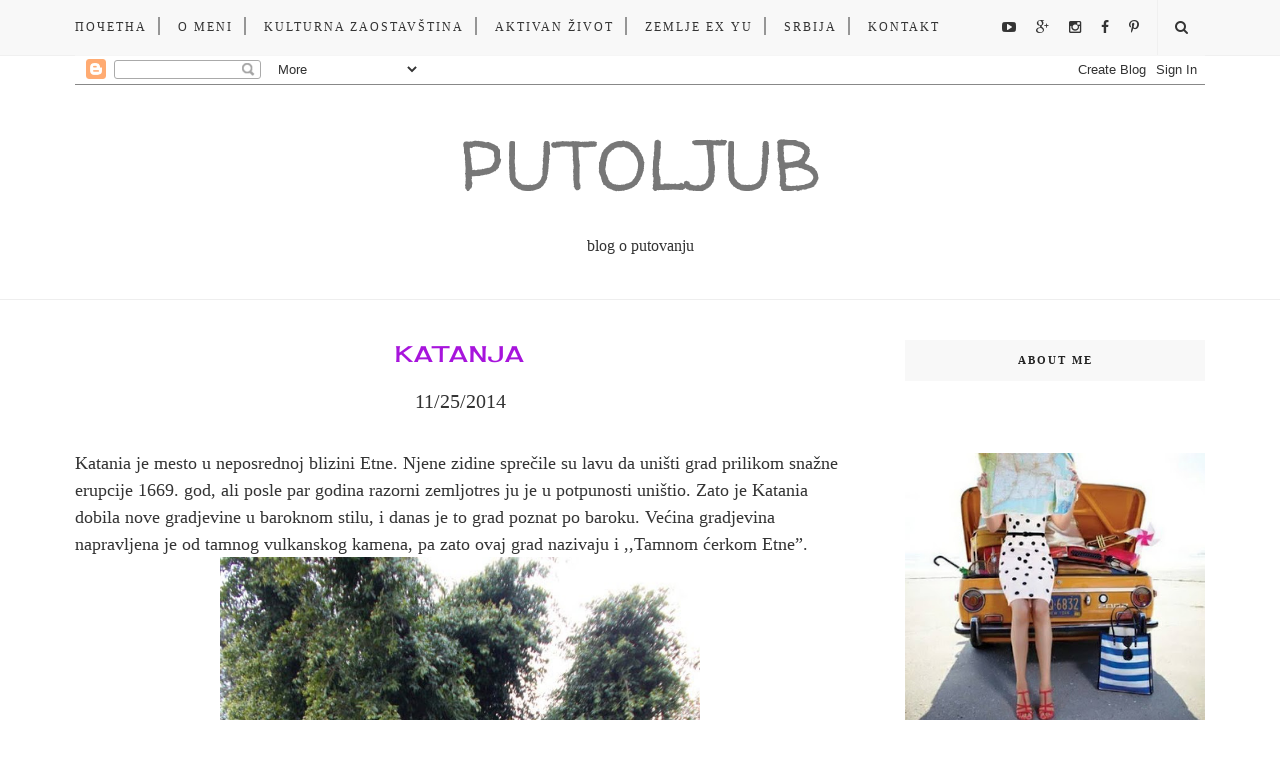

--- FILE ---
content_type: text/html; charset=utf-8
request_url: https://www.google.com/recaptcha/api2/aframe
body_size: 266
content:
<!DOCTYPE HTML><html><head><meta http-equiv="content-type" content="text/html; charset=UTF-8"></head><body><script nonce="9t2tfLPVJo5jl9nzB0jCyg">/** Anti-fraud and anti-abuse applications only. See google.com/recaptcha */ try{var clients={'sodar':'https://pagead2.googlesyndication.com/pagead/sodar?'};window.addEventListener("message",function(a){try{if(a.source===window.parent){var b=JSON.parse(a.data);var c=clients[b['id']];if(c){var d=document.createElement('img');d.src=c+b['params']+'&rc='+(localStorage.getItem("rc::a")?sessionStorage.getItem("rc::b"):"");window.document.body.appendChild(d);sessionStorage.setItem("rc::e",parseInt(sessionStorage.getItem("rc::e")||0)+1);localStorage.setItem("rc::h",'1769101661265');}}}catch(b){}});window.parent.postMessage("_grecaptcha_ready", "*");}catch(b){}</script></body></html>

--- FILE ---
content_type: text/javascript; charset=UTF-8
request_url: http://www.putoljub.rs/feeds/posts/default/-/Sicilija?alt=json-in-script&callback=related_results_labels_thumbs&max-results=6
body_size: 36049
content:
// API callback
related_results_labels_thumbs({"version":"1.0","encoding":"UTF-8","feed":{"xmlns":"http://www.w3.org/2005/Atom","xmlns$openSearch":"http://a9.com/-/spec/opensearchrss/1.0/","xmlns$blogger":"http://schemas.google.com/blogger/2008","xmlns$georss":"http://www.georss.org/georss","xmlns$gd":"http://schemas.google.com/g/2005","xmlns$thr":"http://purl.org/syndication/thread/1.0","id":{"$t":"tag:blogger.com,1999:blog-3329156904129864316"},"updated":{"$t":"2024-11-08T16:42:33.920+01:00"},"category":[{"term":"Srbija"},{"term":"Turska"},{"term":"planina"},{"term":"Italija"},{"term":"Bugarska"},{"term":"Sicilija"},{"term":"manastiri"},{"term":"Rumunija"},{"term":"Kambodža"},{"term":"Makedonija"},{"term":"Švajcarska"},{"term":"Hrvatska"},{"term":"Rusija"},{"term":"Dubai"},{"term":"Poljska"},{"term":"Azija"},{"term":"Bosna"},{"term":"Crna Gora"},{"term":"Jordan"},{"term":"Maroko"},{"term":"Nemačka"},{"term":"Vijetnam"},{"term":"Kapadokija"},{"term":"Moldavija"},{"term":"Sardinija"},{"term":"knjiga"},{"term":"Španija"},{"term":"Grcka"},{"term":"Spanija"},{"term":"etno selo"},{"term":"Češka"},{"term":"Abu Dabi"},{"term":"Austrija"},{"term":"Francuska"},{"term":"Malta"},{"term":"Slovenija"},{"term":"dvorac"},{"term":"muzej"},{"term":"Korzika"},{"term":"Kosovo i Metohija"},{"term":"Letonija"},{"term":"Linhenstajn"},{"term":"Monako"},{"term":"Slovačka"},{"term":"Struga"},{"term":"Vojvodina"},{"term":"botanička bašta"},{"term":"dvorci"},{"term":"enterijer"},{"term":"hram"},{"term":"ostrvo"},{"term":"pećina"},{"term":"ples dervisa"},{"term":"tvrđava"},{"term":"vinarija"}],"title":{"type":"text","$t":"Putoljub"},"subtitle":{"type":"html","$t":"blog o putovanju\n"},"link":[{"rel":"http://schemas.google.com/g/2005#feed","type":"application/atom+xml","href":"http:\/\/www.putoljub.rs\/feeds\/posts\/default"},{"rel":"self","type":"application/atom+xml","href":"http:\/\/www.blogger.com\/feeds\/3329156904129864316\/posts\/default\/-\/Sicilija?alt=json-in-script\u0026max-results=6"},{"rel":"alternate","type":"text/html","href":"http:\/\/www.putoljub.rs\/search\/label\/Sicilija"},{"rel":"hub","href":"http://pubsubhubbub.appspot.com/"},{"rel":"next","type":"application/atom+xml","href":"http:\/\/www.blogger.com\/feeds\/3329156904129864316\/posts\/default\/-\/Sicilija\/-\/Sicilija?alt=json-in-script\u0026start-index=7\u0026max-results=6"}],"author":[{"name":{"$t":"putoljub"},"uri":{"$t":"http:\/\/www.blogger.com\/profile\/14521575332869069596"},"email":{"$t":"noreply@blogger.com"},"gd$image":{"rel":"http://schemas.google.com/g/2005#thumbnail","width":"16","height":"16","src":"https:\/\/img1.blogblog.com\/img\/b16-rounded.gif"}}],"generator":{"version":"7.00","uri":"http://www.blogger.com","$t":"Blogger"},"openSearch$totalResults":{"$t":"11"},"openSearch$startIndex":{"$t":"1"},"openSearch$itemsPerPage":{"$t":"6"},"entry":[{"id":{"$t":"tag:blogger.com,1999:blog-3329156904129864316.post-3354839871330576931"},"published":{"$t":"2014-12-10T12:22:00.002+01:00"},"updated":{"$t":"2014-12-10T12:51:28.521+01:00"},"category":[{"scheme":"http://www.blogger.com/atom/ns#","term":"Sicilija"}],"title":{"type":"text","$t":"Monreale"},"content":{"type":"html","$t":"\u003Cdiv dir=\"ltr\" style=\"text-align: left;\" trbidi=\"on\"\u003E\n\u003Cspan style=\"font-family: inherit; font-size: large;\"\u003EDok smo se kretali ka Monrealu, promicali su čudesni\npejzaži, doduše malo utonuli u sivilo neba, ali je Sunce kasnije živnulo, te se\nsvetlost uselila i u naše slike.\u003C\/span\u003E\u003Cbr \/\u003E\n\u003Cspan style=\"font-family: inherit; font-size: large;\"\u003E\u003C\/span\u003E\u003Cbr \/\u003E\n\u003Cdiv class=\"MsoNormal\" style=\"margin: 0cm 0cm 10pt;\"\u003E\n\u003Cspan style=\"font-family: inherit; font-size: large;\"\u003EŠareni medvedići za put, samo su povećavali našu\nrazdraganost.\u003C\/span\u003E\u003C\/div\u003E\n\u003Cdiv style=\"text-align: center;\"\u003E\n\u003Ca href=\"https:\/\/blogger.googleusercontent.com\/img\/b\/R29vZ2xl\/AVvXsEgP4dbKaHv0QJeZfqqt41vHcWQ1uYGW3qG-iFLZhZyDdYzF-zcs6UXw0SBgfZ0XEOHZS-HpZ4vQN6Mj6Pt96ieKIEGItj7929SliCytN2kOMg3GZGV8etCeTjLfuHNV6GSKxLln34K7o7iJ\/s1600\/07-DSCN5461.jpg\" imageanchor=\"1\" style=\"margin-left: 1em; margin-right: 1em;\"\u003E\u003Cimg border=\"0\" src=\"https:\/\/blogger.googleusercontent.com\/img\/b\/R29vZ2xl\/AVvXsEgP4dbKaHv0QJeZfqqt41vHcWQ1uYGW3qG-iFLZhZyDdYzF-zcs6UXw0SBgfZ0XEOHZS-HpZ4vQN6Mj6Pt96ieKIEGItj7929SliCytN2kOMg3GZGV8etCeTjLfuHNV6GSKxLln34K7o7iJ\/s1600\/07-DSCN5461.jpg\" height=\"480\" width=\"640\" \/\u003E\u003C\/a\u003E\u003C\/div\u003E\n\u003Cdiv class=\"MsoNormal\" style=\"margin: 0cm 0cm 10pt;\"\u003E\n\u003Cspan style=\"font-family: inherit; font-size: large;\"\u003EMonreale nas je sačekao čudesan, ali je katedrala bila\nzatvorena za turiste. Praznični dani, šta se može. Dok smo čekali da se otvori,\nmogli smo uživati u lepoti ovog mestašceta, usnulim uličicama, razgledati\nsuvenire....ono što mi je bilo najinteresantnije, bilo je probanje njihovih\nspecijalteta. Jeli smo pecivo punjeno marcipanom. Taj divan ukus mogu i sada da\nosetim u ustima.\u003C\/span\u003E\u003C\/div\u003E\n\u003Cbr \/\u003E\n\u003Cdiv class=\"separator\" style=\"clear: both; text-align: center;\"\u003E\n\u003Ca href=\"https:\/\/blogger.googleusercontent.com\/img\/b\/R29vZ2xl\/AVvXsEhCFwfn9kftDXjUvssy0H_Fl3ctSAi8AY2Uo_WvaGylmuwNLgjhyp_XZHuh2ekrr524V37TPBsbvj88dt9POUMIBpFFhQyZyhvQ9PKlfTVjYU1FbuZoFhfOFiUsahsirMDYNXH4ctlU-7H6\/s1600\/08-DSCN5466.jpg\" imageanchor=\"1\" style=\"margin-left: 1em; margin-right: 1em;\"\u003E\u003Cimg border=\"0\" src=\"https:\/\/blogger.googleusercontent.com\/img\/b\/R29vZ2xl\/AVvXsEhCFwfn9kftDXjUvssy0H_Fl3ctSAi8AY2Uo_WvaGylmuwNLgjhyp_XZHuh2ekrr524V37TPBsbvj88dt9POUMIBpFFhQyZyhvQ9PKlfTVjYU1FbuZoFhfOFiUsahsirMDYNXH4ctlU-7H6\/s1600\/08-DSCN5466.jpg\" height=\"640\" width=\"480\" \/\u003E\u003C\/a\u003E\u003C\/div\u003E\n\u003Cbr \/\u003E\n\u003Cdiv class=\"separator\" style=\"clear: both; text-align: center;\"\u003E\n\u003Ca href=\"https:\/\/blogger.googleusercontent.com\/img\/b\/R29vZ2xl\/AVvXsEgclfpbmNCgQk5_P1xysd6ByxLQ8gMwwjBtqL0q2-sDgPyExwg2EGzbFIOomqmhrKPvdwxnu-1gylhg50oLZj4YA2EgpFktDWu8cGRdzZTkY3RLJyFfVhyphenhyphenPkp0ue4o6oSvtZMRUWyHp6mTh\/s1600\/09-DSCN5467.jpg\" imageanchor=\"1\" style=\"margin-left: 1em; margin-right: 1em;\"\u003E\u003Cimg border=\"0\" src=\"https:\/\/blogger.googleusercontent.com\/img\/b\/R29vZ2xl\/AVvXsEgclfpbmNCgQk5_P1xysd6ByxLQ8gMwwjBtqL0q2-sDgPyExwg2EGzbFIOomqmhrKPvdwxnu-1gylhg50oLZj4YA2EgpFktDWu8cGRdzZTkY3RLJyFfVhyphenhyphenPkp0ue4o6oSvtZMRUWyHp6mTh\/s1600\/09-DSCN5467.jpg\" height=\"640\" width=\"480\" \/\u003E\u003C\/a\u003E\u003C\/div\u003E\n\u003Cbr \/\u003E\n\u003Cdiv class=\"separator\" style=\"clear: both; text-align: center;\"\u003E\n\u003Ca href=\"https:\/\/blogger.googleusercontent.com\/img\/b\/R29vZ2xl\/AVvXsEgLlPczFU6spgol3TxzPYPci_k-ctH_sJur12NVnPnocZAsvuCE77gUBwqlsMX_oQCXFLeW54YynvRvBJWW_WYqgZzu6BZPYLzfJmZ0OIOUTXb403vBB5jPmopbCLA1hWoRLCgfxJEY6965\/s1600\/12-DSCN5471.jpg\" imageanchor=\"1\" style=\"margin-left: 1em; margin-right: 1em;\"\u003E\u003Cimg border=\"0\" src=\"https:\/\/blogger.googleusercontent.com\/img\/b\/R29vZ2xl\/AVvXsEgLlPczFU6spgol3TxzPYPci_k-ctH_sJur12NVnPnocZAsvuCE77gUBwqlsMX_oQCXFLeW54YynvRvBJWW_WYqgZzu6BZPYLzfJmZ0OIOUTXb403vBB5jPmopbCLA1hWoRLCgfxJEY6965\/s1600\/12-DSCN5471.jpg\" height=\"640\" width=\"480\" \/\u003E\u003C\/a\u003E\u003C\/div\u003E\n\u003Cbr \/\u003E\n\u003Cdiv class=\"separator\" style=\"clear: both; text-align: center;\"\u003E\n\u003Ca href=\"https:\/\/blogger.googleusercontent.com\/img\/b\/R29vZ2xl\/AVvXsEhqmBzhLH43FAzXqHaIgvyJnQyDhzdeXdfRUCyAWRp6A7fsW-g9r4i09iai7W6F0dH-2K2CLZWjaRywe4Om7SmHRcz2aCvbVUxXvhoxEjMjiOzUAJmvUVcM83augLiELpNpjTqayFCZ8MXG\/s1600\/13-DSCN5472.jpg\" imageanchor=\"1\" style=\"margin-left: 1em; margin-right: 1em;\"\u003E\u003Cimg border=\"0\" src=\"https:\/\/blogger.googleusercontent.com\/img\/b\/R29vZ2xl\/AVvXsEhqmBzhLH43FAzXqHaIgvyJnQyDhzdeXdfRUCyAWRp6A7fsW-g9r4i09iai7W6F0dH-2K2CLZWjaRywe4Om7SmHRcz2aCvbVUxXvhoxEjMjiOzUAJmvUVcM83augLiELpNpjTqayFCZ8MXG\/s1600\/13-DSCN5472.jpg\" height=\"480\" width=\"640\" \/\u003E\u003C\/a\u003E\u003C\/div\u003E\n\u003Cbr \/\u003E\n\u003Cdiv class=\"separator\" style=\"clear: both; text-align: center;\"\u003E\n\u003Ca href=\"https:\/\/blogger.googleusercontent.com\/img\/b\/R29vZ2xl\/AVvXsEjtSC3arSkBYTQamO0DXsXyi7aPv8ComaW_dRtI3SvYjVmYIwdCN9aKjiZ3zGhopA4t4QYVqpoSfd8S4hQ-_lPDQHqu_WU09IFI4fb6-m1j1PIayJsQNjZXBhPB0efWRDtrfDMpRgCokXGf\/s1600\/17-DSCN5483.jpg\" imageanchor=\"1\" style=\"margin-left: 1em; margin-right: 1em;\"\u003E\u003Cimg border=\"0\" src=\"https:\/\/blogger.googleusercontent.com\/img\/b\/R29vZ2xl\/AVvXsEjtSC3arSkBYTQamO0DXsXyi7aPv8ComaW_dRtI3SvYjVmYIwdCN9aKjiZ3zGhopA4t4QYVqpoSfd8S4hQ-_lPDQHqu_WU09IFI4fb6-m1j1PIayJsQNjZXBhPB0efWRDtrfDMpRgCokXGf\/s1600\/17-DSCN5483.jpg\" height=\"640\" width=\"480\" \/\u003E\u003C\/a\u003E\u003C\/div\u003E\n\u003Cbr \/\u003E\n\u003Cdiv class=\"separator\" style=\"clear: both; text-align: center;\"\u003E\n\u003Ca href=\"https:\/\/blogger.googleusercontent.com\/img\/b\/R29vZ2xl\/AVvXsEg1BfVKGkAEbhvBO0JP_EZQnukIL-9yyklBksjRc-7hSEdl4O0GtYsIltv3xqz2sSOVuN304MZKfMAk6PNChr4lqBxW4laidOBCTF-vEkWdONsHVjZPek0BImoIiENEgEZJ81IK1Aw7FgWY\/s1600\/18-DSCN5488.jpg\" imageanchor=\"1\" style=\"margin-left: 1em; margin-right: 1em;\"\u003E\u003Cimg border=\"0\" src=\"https:\/\/blogger.googleusercontent.com\/img\/b\/R29vZ2xl\/AVvXsEg1BfVKGkAEbhvBO0JP_EZQnukIL-9yyklBksjRc-7hSEdl4O0GtYsIltv3xqz2sSOVuN304MZKfMAk6PNChr4lqBxW4laidOBCTF-vEkWdONsHVjZPek0BImoIiENEgEZJ81IK1Aw7FgWY\/s1600\/18-DSCN5488.jpg\" height=\"640\" width=\"480\" \/\u003E\u003C\/a\u003E\u003C\/div\u003E\n\u003Cbr \/\u003E\n\u003Cdiv class=\"separator\" style=\"clear: both; text-align: center;\"\u003E\n\u003Ca href=\"https:\/\/blogger.googleusercontent.com\/img\/b\/R29vZ2xl\/AVvXsEiqrU5ilUW88QKHED7NHf2bEiUNxYVXIS_WKTYDyhoF4zsMEb_aK2phoY6kxDxDA7fUL77foBI_ox4pfeoyyZxnMbspHhC58NKXkYWYXsJK5pI_Gb9t5EaxeE7Mvs0e9HSei6vAluQbzWdS\/s1600\/19-DSCN5496.jpg\" imageanchor=\"1\" style=\"margin-left: 1em; margin-right: 1em;\"\u003E\u003Cimg border=\"0\" src=\"https:\/\/blogger.googleusercontent.com\/img\/b\/R29vZ2xl\/AVvXsEiqrU5ilUW88QKHED7NHf2bEiUNxYVXIS_WKTYDyhoF4zsMEb_aK2phoY6kxDxDA7fUL77foBI_ox4pfeoyyZxnMbspHhC58NKXkYWYXsJK5pI_Gb9t5EaxeE7Mvs0e9HSei6vAluQbzWdS\/s1600\/19-DSCN5496.jpg\" height=\"480\" width=\"640\" \/\u003E\u003C\/a\u003E\u003C\/div\u003E\n\u003Cbr \/\u003E\n\u003Cdiv class=\"separator\" style=\"clear: both; text-align: center;\"\u003E\n\u003Ca href=\"https:\/\/blogger.googleusercontent.com\/img\/b\/R29vZ2xl\/AVvXsEhT0eAsMWUyNNUVXTW1wCNjaQ-CQYDFy26HIR8OvFsTILjLLDLrVeZ_aSFECWINZonMEQI2p8xA25T2E-oIhvhU1OYoMb1fFhbsN3n9NHKHOmCZsiQ4SzUJSjVHjFfcJc88BJp8BJIZde8Y\/s1600\/22-DSCN5500.jpg\" imageanchor=\"1\" style=\"margin-left: 1em; margin-right: 1em;\"\u003E\u003Cimg border=\"0\" src=\"https:\/\/blogger.googleusercontent.com\/img\/b\/R29vZ2xl\/AVvXsEhT0eAsMWUyNNUVXTW1wCNjaQ-CQYDFy26HIR8OvFsTILjLLDLrVeZ_aSFECWINZonMEQI2p8xA25T2E-oIhvhU1OYoMb1fFhbsN3n9NHKHOmCZsiQ4SzUJSjVHjFfcJc88BJp8BJIZde8Y\/s1600\/22-DSCN5500.jpg\" height=\"640\" width=\"480\" \/\u003E\u003C\/a\u003E\u003C\/div\u003E\n\u003Cbr \/\u003E\n\u003Cdiv class=\"separator\" style=\"clear: both; text-align: center;\"\u003E\n\u003Ca href=\"https:\/\/blogger.googleusercontent.com\/img\/b\/R29vZ2xl\/AVvXsEgfs3SX_uRifDJJkBBG9zI88HHqPrHes0ynoZw1izrqFZk7iEVGl_LjdzDCpaoLVldPZb8aa4XuNyHjUMlZaHo-dn8FjN5fxoZpZZg6B1y_IKcHw9E_bvZ1H0GBr_nXNtGj78rc8qu80TPU\/s1600\/23-DSCN5501.jpg\" imageanchor=\"1\" style=\"margin-left: 1em; margin-right: 1em;\"\u003E\u003Cimg border=\"0\" src=\"https:\/\/blogger.googleusercontent.com\/img\/b\/R29vZ2xl\/AVvXsEgfs3SX_uRifDJJkBBG9zI88HHqPrHes0ynoZw1izrqFZk7iEVGl_LjdzDCpaoLVldPZb8aa4XuNyHjUMlZaHo-dn8FjN5fxoZpZZg6B1y_IKcHw9E_bvZ1H0GBr_nXNtGj78rc8qu80TPU\/s1600\/23-DSCN5501.jpg\" height=\"480\" width=\"640\" \/\u003E\u003C\/a\u003E\u003C\/div\u003E\n\u003Cbr \/\u003E\n\u003Cdiv class=\"separator\" style=\"clear: both; text-align: center;\"\u003E\n\u003Ca href=\"https:\/\/blogger.googleusercontent.com\/img\/b\/R29vZ2xl\/AVvXsEhECxFlmQuDZWVQ_LG9UnJU3pk-Zf1N9yfOFitj69Dnv9SNb0ch4iPgmhfbj4K9zkT2mCJqmvfyN2qMJeeGM5sSlJs-GA1ukaGH0g0pJlSHdAxTzhMMgq2ge64o-MNDDgdQlEnUlrcEp3MR\/s1600\/24-DSCN5502.jpg\" imageanchor=\"1\" style=\"margin-left: 1em; margin-right: 1em;\"\u003E\u003Cimg border=\"0\" src=\"https:\/\/blogger.googleusercontent.com\/img\/b\/R29vZ2xl\/AVvXsEhECxFlmQuDZWVQ_LG9UnJU3pk-Zf1N9yfOFitj69Dnv9SNb0ch4iPgmhfbj4K9zkT2mCJqmvfyN2qMJeeGM5sSlJs-GA1ukaGH0g0pJlSHdAxTzhMMgq2ge64o-MNDDgdQlEnUlrcEp3MR\/s1600\/24-DSCN5502.jpg\" height=\"240\" width=\"320\" \/\u003E\u003C\/a\u003E\u003C\/div\u003E\n\u003Cbr \/\u003E\n\u003Cdiv class=\"separator\" style=\"clear: both; text-align: center;\"\u003E\n\u003Ca href=\"https:\/\/blogger.googleusercontent.com\/img\/b\/R29vZ2xl\/AVvXsEhqsrGuvJIdDg5sEU8Kl0Fzo2Nh4Z2O4niNBKD4QrcYfAUtkW1e7kE4QbB3ccc6TlphDsqKTF3utq1wsa2OSNp5oTgxKPs8o-Dn2TaTaBOKetDVsnOcMI4WrZkWKt0S1wvslp5Mj1m5Z-PK\/s1600\/26-DSCN5506.jpg\" imageanchor=\"1\" style=\"margin-left: 1em; margin-right: 1em;\"\u003E\u003Cimg border=\"0\" src=\"https:\/\/blogger.googleusercontent.com\/img\/b\/R29vZ2xl\/AVvXsEhqsrGuvJIdDg5sEU8Kl0Fzo2Nh4Z2O4niNBKD4QrcYfAUtkW1e7kE4QbB3ccc6TlphDsqKTF3utq1wsa2OSNp5oTgxKPs8o-Dn2TaTaBOKetDVsnOcMI4WrZkWKt0S1wvslp5Mj1m5Z-PK\/s1600\/26-DSCN5506.jpg\" height=\"240\" width=\"320\" \/\u003E\u003C\/a\u003E\u003C\/div\u003E\n\u003Cbr \/\u003E\n\u003Cdiv class=\"separator\" style=\"clear: both; text-align: center;\"\u003E\n\u003Ca href=\"https:\/\/blogger.googleusercontent.com\/img\/b\/R29vZ2xl\/AVvXsEjuR6-C-14aWiAEDsssLCVKR13zoPgdt3ytfG5YWkClQgqGfME4rI4HElP4EkTKTDzFnBgd9boqy5Pezd5-vNwd2Dj3SiY9U4s7tJFBJv57bp05iSKZYQ2lDr8bN7vbBEQ1ECk7cRm9Ikl0\/s1600\/27-DSCN5507.jpg\" imageanchor=\"1\" style=\"margin-left: 1em; margin-right: 1em;\"\u003E\u003Cimg border=\"0\" src=\"https:\/\/blogger.googleusercontent.com\/img\/b\/R29vZ2xl\/AVvXsEjuR6-C-14aWiAEDsssLCVKR13zoPgdt3ytfG5YWkClQgqGfME4rI4HElP4EkTKTDzFnBgd9boqy5Pezd5-vNwd2Dj3SiY9U4s7tJFBJv57bp05iSKZYQ2lDr8bN7vbBEQ1ECk7cRm9Ikl0\/s1600\/27-DSCN5507.jpg\" height=\"480\" width=\"640\" \/\u003E\u003C\/a\u003E\u003C\/div\u003E\n\u003Cbr \/\u003E\n\u003Cdiv class=\"separator\" style=\"clear: both; text-align: center;\"\u003E\n\u003Ca href=\"https:\/\/blogger.googleusercontent.com\/img\/b\/R29vZ2xl\/AVvXsEimJOMO1jj8_8U0iYbZkJX7HPwgfhWc63RFRwIrdVMa_YZc9mLhpyOiQJe91BtLsoaalGkiUDk5RluZZEonWb7ALKpmnXmUvHWLuYxydlu5UlLnfDSJqWmaYqumS7PeNrgX2KE4qAEne6M_\/s1600\/28-DSCN5509.jpg\" imageanchor=\"1\" style=\"margin-left: 1em; margin-right: 1em;\"\u003E\u003Cimg border=\"0\" src=\"https:\/\/blogger.googleusercontent.com\/img\/b\/R29vZ2xl\/AVvXsEimJOMO1jj8_8U0iYbZkJX7HPwgfhWc63RFRwIrdVMa_YZc9mLhpyOiQJe91BtLsoaalGkiUDk5RluZZEonWb7ALKpmnXmUvHWLuYxydlu5UlLnfDSJqWmaYqumS7PeNrgX2KE4qAEne6M_\/s1600\/28-DSCN5509.jpg\" height=\"320\" width=\"240\" \/\u003E\u003C\/a\u003E\u003C\/div\u003E\n\u003Cbr \/\u003E\n\u003Cdiv class=\"separator\" style=\"clear: both; text-align: center;\"\u003E\n\u003Ca href=\"https:\/\/blogger.googleusercontent.com\/img\/b\/R29vZ2xl\/AVvXsEisf4ZDGhE87RQkeCT2bKQ9zZxZzMUCT9MVtKiEgNqXPIakkbrH_SLkdbm8Egg7-1tGcocMyKjpRwbdkbkgA5ZECelFYh5nEFke0YogSIlKnEA8wK_KVQtwq9eT1Q35F7TdE0NWCEDzhONb\/s1600\/29-DSCN5510.jpg\" imageanchor=\"1\" style=\"margin-left: 1em; margin-right: 1em;\"\u003E\u003Cimg border=\"0\" src=\"https:\/\/blogger.googleusercontent.com\/img\/b\/R29vZ2xl\/AVvXsEisf4ZDGhE87RQkeCT2bKQ9zZxZzMUCT9MVtKiEgNqXPIakkbrH_SLkdbm8Egg7-1tGcocMyKjpRwbdkbkgA5ZECelFYh5nEFke0YogSIlKnEA8wK_KVQtwq9eT1Q35F7TdE0NWCEDzhONb\/s1600\/29-DSCN5510.jpg\" height=\"480\" width=\"640\" \/\u003E\u003C\/a\u003E\u003C\/div\u003E\n\u003Cbr \/\u003E\n\u003Cdiv class=\"separator\" style=\"clear: both; text-align: center;\"\u003E\n\u003Ca href=\"https:\/\/blogger.googleusercontent.com\/img\/b\/R29vZ2xl\/AVvXsEi7EQXg9oWpHab22CUWL7iw-OboEPWYnv2wKDfaQYzBArILSspS9u7toiK-eXNwGpNobTC_O-5wwVWym8DOad2lreU2TDNmeloLcMzmeKsbD2dSKXxlcF2Jj7BWCmqXbgE7G5B2aaTT8ZxR\/s1600\/25-DSCN5504.jpg\" imageanchor=\"1\" style=\"margin-left: 1em; margin-right: 1em;\"\u003E\u003Cimg border=\"0\" src=\"https:\/\/blogger.googleusercontent.com\/img\/b\/R29vZ2xl\/AVvXsEi7EQXg9oWpHab22CUWL7iw-OboEPWYnv2wKDfaQYzBArILSspS9u7toiK-eXNwGpNobTC_O-5wwVWym8DOad2lreU2TDNmeloLcMzmeKsbD2dSKXxlcF2Jj7BWCmqXbgE7G5B2aaTT8ZxR\/s1600\/25-DSCN5504.jpg\" height=\"240\" width=\"320\" \/\u003E\u003C\/a\u003E\u003C\/div\u003E\n\u003Cdiv class=\"MsoNormal\" style=\"margin: 0cm 0cm 10pt;\"\u003E\n\u003Cspan style=\"font-family: inherit; font-size: large;\"\u003EPalermo je udaljen oko sedam kilometara, mogućeu je\nautobusom doći i samostalno u ovo mestašce. Mi nismo imali dovoljno vremena.\nZimski dan je kratak, bilo je bolje ići sa agencijom.\u003C\/span\u003E\u003C\/div\u003E\n\u003Cdiv class=\"MsoNormal\" style=\"margin: 0cm 0cm 10pt;\"\u003E\n\u003Cspan style=\"font-family: inherit; font-size: large;\"\u003ENa ulazu u katedralu dočekala nas je ogromna skulptura\nnjenog graditelja, Vilijama II, normanskog vladara na Siciliji, koji je želeo\nda pokaže moć i snagu svoga carstva. U projektu su učestvovali i sicilijanski i\nvizantijski graditelji, otud ima dosta elemenata i istočnjačkog i zapadnjačkog.\nKatedrala je sagradjena u XII veku, kao deo kraljevskog kompleksa. Jedna je od\nnajlepših normanskih gradjevina ne Siciliji.\u003C\/span\u003E\u003C\/div\u003E\n\u003Cdiv class=\"separator\" style=\"clear: both; text-align: center;\"\u003E\n\u003Ca href=\"https:\/\/blogger.googleusercontent.com\/img\/b\/R29vZ2xl\/AVvXsEgG11hh7qPfKJKvBGRZ-Wn-Fuq3xftZLxfH68Lpb9UlH8IswpoWnH9mwYC_ZzCWwdfJGQqGxslBLBMuN4bGQmQfg3SJJ03KOz-gae8ynqK4foNnK57UmHWUcSm7gAwoYCIF1vDW79mWXJKo\/s1600\/10-DSCN5469.jpg\" imageanchor=\"1\" style=\"margin-left: 1em; margin-right: 1em;\"\u003E\u003Cimg border=\"0\" src=\"https:\/\/blogger.googleusercontent.com\/img\/b\/R29vZ2xl\/AVvXsEgG11hh7qPfKJKvBGRZ-Wn-Fuq3xftZLxfH68Lpb9UlH8IswpoWnH9mwYC_ZzCWwdfJGQqGxslBLBMuN4bGQmQfg3SJJ03KOz-gae8ynqK4foNnK57UmHWUcSm7gAwoYCIF1vDW79mWXJKo\/s1600\/10-DSCN5469.jpg\" height=\"480\" width=\"640\" \/\u003E\u003C\/a\u003E\u003C\/div\u003E\n\u003Cbr \/\u003E\n\u003Cdiv class=\"separator\" style=\"clear: both; text-align: center;\"\u003E\n\u003Ca href=\"https:\/\/blogger.googleusercontent.com\/img\/b\/R29vZ2xl\/AVvXsEie4NobREWmTExbVkgZztCyW4Hox49rKGYLr2TvShPaDZ7bJW0VRCjpyU_gLTFU3it4voXdndifT38yiwNNIItd6MExROPVZvDJyUafhzz8VhVIrJ368yRb8HONzEEuP8pfXb5eVNGsZpi5\/s1600\/11-DSCN5470.jpg\" imageanchor=\"1\" style=\"margin-left: 1em; margin-right: 1em;\"\u003E\u003Cimg border=\"0\" src=\"https:\/\/blogger.googleusercontent.com\/img\/b\/R29vZ2xl\/AVvXsEie4NobREWmTExbVkgZztCyW4Hox49rKGYLr2TvShPaDZ7bJW0VRCjpyU_gLTFU3it4voXdndifT38yiwNNIItd6MExROPVZvDJyUafhzz8VhVIrJ368yRb8HONzEEuP8pfXb5eVNGsZpi5\/s1600\/11-DSCN5470.jpg\" height=\"480\" width=\"640\" \/\u003E\u003C\/a\u003E\u003C\/div\u003E\n\u003Cbr \/\u003E\n\u003Cdiv class=\"separator\" style=\"clear: both; text-align: center;\"\u003E\n\u003Ca href=\"https:\/\/blogger.googleusercontent.com\/img\/b\/R29vZ2xl\/AVvXsEjt2fDrCGHWqQtLa3eKkrgfxOmQepu9RzpjkLYdwleUuNplj_mxogQQoWGIc8dbXR1qr6S1KtfkEhxykHcyaXesBkJozeTK3LU4bGLeC7OeqDWGAbu07DadgRxN-nBY-1xccq4taobre9p8\/s1600\/9-Monreale1.jpg\" imageanchor=\"1\" style=\"margin-left: 1em; margin-right: 1em;\"\u003E\u003Cimg border=\"0\" src=\"https:\/\/blogger.googleusercontent.com\/img\/b\/R29vZ2xl\/AVvXsEjt2fDrCGHWqQtLa3eKkrgfxOmQepu9RzpjkLYdwleUuNplj_mxogQQoWGIc8dbXR1qr6S1KtfkEhxykHcyaXesBkJozeTK3LU4bGLeC7OeqDWGAbu07DadgRxN-nBY-1xccq4taobre9p8\/s1600\/9-Monreale1.jpg\" height=\"400\" width=\"640\" \/\u003E\u003C\/a\u003E\u003C\/div\u003E\n\u003Cbr \/\u003E\n\u003Cdiv class=\"separator\" style=\"clear: both; text-align: center;\"\u003E\n\u003Ca href=\"https:\/\/blogger.googleusercontent.com\/img\/b\/R29vZ2xl\/AVvXsEivj4jEck7KCOc_wK7b5sm0MOmhO46CWg7Edbm3ueMwr0-xAjq6_AtYcv5mhCinf3JQOnAmFLbHyf1p8dtNqcmY6xzlynwLTJvmWmXAaiFea_Dl6kNFl1qgfp49jmQdVLJqXfGRxQHl-YIZ\/s1600\/9-Monreale.jpg\" imageanchor=\"1\" style=\"margin-left: 1em; margin-right: 1em;\"\u003E\u003Cimg border=\"0\" src=\"https:\/\/blogger.googleusercontent.com\/img\/b\/R29vZ2xl\/AVvXsEivj4jEck7KCOc_wK7b5sm0MOmhO46CWg7Edbm3ueMwr0-xAjq6_AtYcv5mhCinf3JQOnAmFLbHyf1p8dtNqcmY6xzlynwLTJvmWmXAaiFea_Dl6kNFl1qgfp49jmQdVLJqXfGRxQHl-YIZ\/s1600\/9-Monreale.jpg\" height=\"400\" width=\"640\" \/\u003E\u003C\/a\u003E\u003C\/div\u003E\n\u003Cbr \/\u003E\n\u003Cdiv class=\"separator\" style=\"clear: both; text-align: center;\"\u003E\n\u003Ca href=\"https:\/\/blogger.googleusercontent.com\/img\/b\/R29vZ2xl\/AVvXsEg9W5E3WnUKsu211fuRF692h3BMZ1P5uICypXszcSMuc6XQr4K6naCZIsXbnqoTVySARxrAMLjvBVRwxo0q3yR6pDPL92xFbGaVTufB5QEK5sW62FsyRbLlsAGXKFjrxvLfy-u6XtWkcmCZ\/s1600\/9-Monreale2.jpg\" imageanchor=\"1\" style=\"margin-left: 1em; margin-right: 1em;\"\u003E\u003Cimg border=\"0\" src=\"https:\/\/blogger.googleusercontent.com\/img\/b\/R29vZ2xl\/AVvXsEg9W5E3WnUKsu211fuRF692h3BMZ1P5uICypXszcSMuc6XQr4K6naCZIsXbnqoTVySARxrAMLjvBVRwxo0q3yR6pDPL92xFbGaVTufB5QEK5sW62FsyRbLlsAGXKFjrxvLfy-u6XtWkcmCZ\/s1600\/9-Monreale2.jpg\" height=\"400\" width=\"640\" \/\u003E\u003C\/a\u003E\u003C\/div\u003E\n\u003Cdiv class=\"separator\" style=\"clear: both; text-align: center;\"\u003E\n\u0026nbsp;\n\n\u003C\/div\u003E\n\u003Cdiv class=\"MsoNormal\" style=\"margin: 0cm 0cm 10pt;\"\u003E\n\u003Cspan style=\"font-family: inherit; font-size: large;\"\u003EZapadna, ulazna fasada ima dve kule, od kojih je samo jedna\nzavršena. Neoklasični portik dodat je u 18. veku. Crkva je krajnje neobična sa\ndruge strane, i vredi da se prošetate oko nje.\u003C\/span\u003E\u003C\/div\u003E\n\u003Cdiv class=\"MsoNormal\" style=\"margin: 0cm 0cm 10pt;\"\u003E\n\u003Cspan style=\"font-family: inherit; font-size: large;\"\u003ENaravno, katedrala je najpoznatija po zlatnim mozaicima. Unutar\nkupole nalazi se ogroman mozik Hrista Pantokratora. Slike iz Starog zaveta su\npredstavljene u brodu, dok su slike iz života Isusa Hrista u oltaru i u\ntranseptu.\u003C\/span\u003E\u003C\/div\u003E\n\u003Cdiv class=\"MsoNormal\" style=\"margin: 0cm 0cm 10pt;\"\u003E\n\u003Cspan style=\"font-family: inherit; font-size: large;\"\u003ENažalost u kloster nismo mogli da udjemo. On je veličanstven\ni sastoji se od 228 duplih stubova sa lukovima u arapskom stilu. Može se izaći\ni na terase, odakle je vidljiv zaliv Zlatne školjke.\u003C\/span\u003E\u003C\/div\u003E\n\u003Cdiv class=\"MsoNormal\" style=\"margin: 0cm 0cm 10pt;\"\u003E\n\u003Cspan style=\"font-family: inherit; font-size: large;\"\u003EJoš malo smo uživali u atmosferi ovog mestašceta, pa produžismo za Palermo.\u003C\/span\u003E\u003C\/div\u003E\n\u003Cdiv class=\"separator\" style=\"clear: both; text-align: center;\"\u003E\n\u003Cbr \/\u003E\u003C\/div\u003E\n\u003Cdiv class=\"separator\" style=\"clear: both; text-align: center;\"\u003E\n\u003Ca href=\"https:\/\/blogger.googleusercontent.com\/img\/b\/R29vZ2xl\/AVvXsEhqmBzhLH43FAzXqHaIgvyJnQyDhzdeXdfRUCyAWRp6A7fsW-g9r4i09iai7W6F0dH-2K2CLZWjaRywe4Om7SmHRcz2aCvbVUxXvhoxEjMjiOzUAJmvUVcM83augLiELpNpjTqayFCZ8MXG\/s1600\/13-DSCN5472.jpg\" imageanchor=\"1\" style=\"margin-left: 1em; margin-right: 1em;\"\u003E\u003Cimg border=\"0\" src=\"https:\/\/blogger.googleusercontent.com\/img\/b\/R29vZ2xl\/AVvXsEhqmBzhLH43FAzXqHaIgvyJnQyDhzdeXdfRUCyAWRp6A7fsW-g9r4i09iai7W6F0dH-2K2CLZWjaRywe4Om7SmHRcz2aCvbVUxXvhoxEjMjiOzUAJmvUVcM83augLiELpNpjTqayFCZ8MXG\/s1600\/13-DSCN5472.jpg\" height=\"480\" width=\"640\" \/\u003E\u003C\/a\u003E\u003C\/div\u003E\n\u003Cbr \/\u003E\n\u003Cdiv class=\"separator\" style=\"clear: both; text-align: center;\"\u003E\n\u003Ca href=\"https:\/\/blogger.googleusercontent.com\/img\/b\/R29vZ2xl\/AVvXsEj9f_E6w4Cd2dYaT7uZeshyeRcHlumWitLcgW1YcCnV7bzVDWrkVZiArEDupQDN9TfA-J4ZImUPide-ktfRESuru3xJ6ry_spMA1WePIOT37bJMyxTmjFxEUBc-OAAvh5hyoBspc1I3kGXV\/s1600\/14-DSCN5476.jpg\" imageanchor=\"1\" style=\"margin-left: 1em; margin-right: 1em;\"\u003E\u003Cimg border=\"0\" src=\"https:\/\/blogger.googleusercontent.com\/img\/b\/R29vZ2xl\/AVvXsEj9f_E6w4Cd2dYaT7uZeshyeRcHlumWitLcgW1YcCnV7bzVDWrkVZiArEDupQDN9TfA-J4ZImUPide-ktfRESuru3xJ6ry_spMA1WePIOT37bJMyxTmjFxEUBc-OAAvh5hyoBspc1I3kGXV\/s1600\/14-DSCN5476.jpg\" height=\"640\" width=\"480\" \/\u003E\u003C\/a\u003E\u003C\/div\u003E\n\u003Cbr \/\u003E\n\u003Cdiv class=\"separator\" style=\"clear: both; text-align: center;\"\u003E\n\u003Ca href=\"https:\/\/blogger.googleusercontent.com\/img\/b\/R29vZ2xl\/AVvXsEgpA-3Fp5degPypPV1zTkg5Wuas9LKi3bstKvCva1d_3wpDAqhrFTX8Twn78aQYtOpmZIp0eWfbiNQAbB6q6bjcchifhmsJfB1nojqNIHG9-f4P9JbOoXEYo8Zb8JB2DDsuXE2PM0vKGiJ2\/s1600\/15-DSCN5477.jpg\" imageanchor=\"1\" style=\"margin-left: 1em; margin-right: 1em;\"\u003E\u003Cimg border=\"0\" src=\"https:\/\/blogger.googleusercontent.com\/img\/b\/R29vZ2xl\/AVvXsEgpA-3Fp5degPypPV1zTkg5Wuas9LKi3bstKvCva1d_3wpDAqhrFTX8Twn78aQYtOpmZIp0eWfbiNQAbB6q6bjcchifhmsJfB1nojqNIHG9-f4P9JbOoXEYo8Zb8JB2DDsuXE2PM0vKGiJ2\/s1600\/15-DSCN5477.jpg\" height=\"640\" width=\"480\" \/\u003E\u003C\/a\u003E\u003C\/div\u003E\n\u003Cbr \/\u003E\n\u003Cdiv class=\"separator\" style=\"clear: both; text-align: center;\"\u003E\n\u003Ca href=\"https:\/\/blogger.googleusercontent.com\/img\/b\/R29vZ2xl\/AVvXsEhKGVDOWyqkFlNN2bWwLL7YxBkEgeTrKfmNTstKHwz9R5i3q2uwsgg4wPkyQeSmh_eXgnU7s28JTuTWaaBgiThVo-b8BOXS3_tOBeiHLOHZYv9iJ5CDO0VtT7jooCJfB-VLfs_QDJodtAWK\/s1600\/16-DSCN5478.jpg\" imageanchor=\"1\" style=\"margin-left: 1em; margin-right: 1em;\"\u003E\u003Cimg border=\"0\" src=\"https:\/\/blogger.googleusercontent.com\/img\/b\/R29vZ2xl\/AVvXsEhKGVDOWyqkFlNN2bWwLL7YxBkEgeTrKfmNTstKHwz9R5i3q2uwsgg4wPkyQeSmh_eXgnU7s28JTuTWaaBgiThVo-b8BOXS3_tOBeiHLOHZYv9iJ5CDO0VtT7jooCJfB-VLfs_QDJodtAWK\/s1600\/16-DSCN5478.jpg\" height=\"640\" width=\"480\" \/\u003E\u003C\/a\u003E\u003C\/div\u003E\n\u003Cbr \/\u003E\n\u003Cdiv class=\"separator\" style=\"clear: both; text-align: center;\"\u003E\n\u003Ca href=\"https:\/\/blogger.googleusercontent.com\/img\/b\/R29vZ2xl\/AVvXsEhoh30uOwLj6KWGQNo-lVRFr-eHcVZf_rFiGWZuAH8Vn-5AV-131geNBMWlzR_7Gph7v8kvL9YRAkXTo21lWC1PrZBIte7mvEjGyms0qZee7_JZ32PRYW7HFbV22WlvJbIJaTZY9a85zqgQ\/s1600\/20-DSCN5498.jpg\" imageanchor=\"1\" style=\"margin-left: 1em; margin-right: 1em;\"\u003E\u003Cimg border=\"0\" src=\"https:\/\/blogger.googleusercontent.com\/img\/b\/R29vZ2xl\/AVvXsEhoh30uOwLj6KWGQNo-lVRFr-eHcVZf_rFiGWZuAH8Vn-5AV-131geNBMWlzR_7Gph7v8kvL9YRAkXTo21lWC1PrZBIte7mvEjGyms0qZee7_JZ32PRYW7HFbV22WlvJbIJaTZY9a85zqgQ\/s1600\/20-DSCN5498.jpg\" height=\"480\" width=\"640\" \/\u003E\u003C\/a\u003E\u003C\/div\u003E\n\u003Cbr \/\u003E\n\u003Cdiv class=\"separator\" style=\"clear: both; text-align: center;\"\u003E\n\u003Ca href=\"https:\/\/blogger.googleusercontent.com\/img\/b\/R29vZ2xl\/AVvXsEiRWcPF6HGEgR7Jhjid62c11fE_XRYZkFTwuo81nmfhgUMeTl18VEtqU1UtbvlSgTHpvT71ln5wKO-2sDhxTkF7uPGPfs1M4zqNqNBvJVAQZoKC4N5o_BgtVCDletxehu8jr7i0Z43q5d8Q\/s1600\/21-DSCN5499.jpg\" imageanchor=\"1\" style=\"margin-left: 1em; margin-right: 1em;\"\u003E\u003Cimg border=\"0\" src=\"https:\/\/blogger.googleusercontent.com\/img\/b\/R29vZ2xl\/AVvXsEiRWcPF6HGEgR7Jhjid62c11fE_XRYZkFTwuo81nmfhgUMeTl18VEtqU1UtbvlSgTHpvT71ln5wKO-2sDhxTkF7uPGPfs1M4zqNqNBvJVAQZoKC4N5o_BgtVCDletxehu8jr7i0Z43q5d8Q\/s1600\/21-DSCN5499.jpg\" height=\"640\" width=\"480\" \/\u003E\u003C\/a\u003E\u003C\/div\u003E\n\u003Cbr \/\u003E\n\u003Cdiv class=\"separator\" style=\"clear: both; text-align: center;\"\u003E\n\u003Ca href=\"https:\/\/blogger.googleusercontent.com\/img\/b\/R29vZ2xl\/AVvXsEjuX16hYLj_5hlYjjQ9aG9EObmw2f1eh-93Xeor0YvNspgVMuylYMXf2IFmc_gJSEk-8JjBBBIRYwPoM6BLyMoKkFS4JWcngcdACvq87nSYJYqgDcdV0Dmgo_HSz4D8CegISJCRrt9l6CGF\/s1600\/30-DSCN5511.jpg\" imageanchor=\"1\" style=\"margin-left: 1em; margin-right: 1em;\"\u003E\u003Cimg border=\"0\" src=\"https:\/\/blogger.googleusercontent.com\/img\/b\/R29vZ2xl\/AVvXsEjuX16hYLj_5hlYjjQ9aG9EObmw2f1eh-93Xeor0YvNspgVMuylYMXf2IFmc_gJSEk-8JjBBBIRYwPoM6BLyMoKkFS4JWcngcdACvq87nSYJYqgDcdV0Dmgo_HSz4D8CegISJCRrt9l6CGF\/s1600\/30-DSCN5511.jpg\" height=\"640\" width=\"480\" \/\u003E\u003C\/a\u003E\u003C\/div\u003E\n\u003Cbr \/\u003E\n\u003Cdiv class=\"separator\" style=\"clear: both; text-align: center;\"\u003E\n\u003Ca href=\"https:\/\/blogger.googleusercontent.com\/img\/b\/R29vZ2xl\/AVvXsEjnN-BMIn46P2-zoL_C7NVtws4Fp4zOTbsTbM8TKGaitCDlFrD1oBpQF5DpQ-ygOZC25eUCzEVhemHTvsrF1kUipmDdpkBmSEHmSkzs4eS1fPZoYwFSLGUcYU1679zXkBfKf-55dmQeITpg\/s1600\/31-DSCN5512.jpg\" imageanchor=\"1\" style=\"margin-left: 1em; margin-right: 1em;\"\u003E\u003Cimg border=\"0\" src=\"https:\/\/blogger.googleusercontent.com\/img\/b\/R29vZ2xl\/AVvXsEjnN-BMIn46P2-zoL_C7NVtws4Fp4zOTbsTbM8TKGaitCDlFrD1oBpQF5DpQ-ygOZC25eUCzEVhemHTvsrF1kUipmDdpkBmSEHmSkzs4eS1fPZoYwFSLGUcYU1679zXkBfKf-55dmQeITpg\/s1600\/31-DSCN5512.jpg\" height=\"640\" width=\"480\" \/\u003E\u003C\/a\u003E\u003C\/div\u003E\n\u003Cbr \/\u003E\n\u003Cdiv class=\"separator\" style=\"clear: both; text-align: center;\"\u003E\n\u003Ca href=\"https:\/\/blogger.googleusercontent.com\/img\/b\/R29vZ2xl\/AVvXsEgJtObsd-E8yR1nFp5566JUPL7mRo0PEUeq76gitFmiA999k5VE-GPXKA-cJgZqaY2nQ9DOMOfxTYmNsrEmVF0woRLgk7i1ja76AHpMq6nGsChIZN_bHyvzRLybQlJj-SqvQ7TLZR82YUFG\/s1600\/51-DSCN5562.jpg\" imageanchor=\"1\" style=\"margin-left: 1em; margin-right: 1em;\"\u003E\u003Cimg border=\"0\" src=\"https:\/\/blogger.googleusercontent.com\/img\/b\/R29vZ2xl\/AVvXsEgJtObsd-E8yR1nFp5566JUPL7mRo0PEUeq76gitFmiA999k5VE-GPXKA-cJgZqaY2nQ9DOMOfxTYmNsrEmVF0woRLgk7i1ja76AHpMq6nGsChIZN_bHyvzRLybQlJj-SqvQ7TLZR82YUFG\/s1600\/51-DSCN5562.jpg\" height=\"640\" width=\"480\" \/\u003E\u003C\/a\u003E\u003C\/div\u003E\n\u003Cbr \/\u003E\n\u003Cdiv class=\"separator\" style=\"clear: both; text-align: center;\"\u003E\n\u003Ca href=\"https:\/\/blogger.googleusercontent.com\/img\/b\/R29vZ2xl\/AVvXsEhEaES_BydBpcImlZvlzcfCSbAP5gviJsc3TAj08F9vfMfZGVAIncsixmUshb51x0Z4p-59mMIdF0n5wxMgPfpgUH335U6Kx1teOS1GoM2f_OztGikaNVnLjebjGEEv-IH_OnvAU-1U6m9n\/s1600\/52-DSCN5563.jpg\" imageanchor=\"1\" style=\"margin-left: 1em; margin-right: 1em;\"\u003E\u003Cimg border=\"0\" src=\"https:\/\/blogger.googleusercontent.com\/img\/b\/R29vZ2xl\/AVvXsEhEaES_BydBpcImlZvlzcfCSbAP5gviJsc3TAj08F9vfMfZGVAIncsixmUshb51x0Z4p-59mMIdF0n5wxMgPfpgUH335U6Kx1teOS1GoM2f_OztGikaNVnLjebjGEEv-IH_OnvAU-1U6m9n\/s1600\/52-DSCN5563.jpg\" height=\"480\" width=\"640\" \/\u003E\u003C\/a\u003E\u003C\/div\u003E\n\u003Cbr \/\u003E\n\u003Cdiv class=\"separator\" style=\"clear: both; text-align: center;\"\u003E\n\u003Ca href=\"https:\/\/blogger.googleusercontent.com\/img\/b\/R29vZ2xl\/AVvXsEityEjnsFh8feEdvHfuALUe0UXQXA09wS30uI-LRIuqLPK0yABMGNQJKVo1Y-ELdR6iD0zAICDCqEhwfe2whSnLW2QBb6tf_cketBOI2LuCfMDJjzr-oVjFgUEYdunnUsfGeAgAlUzkdbLE\/s1600\/53-DSCN5564.jpg\" imageanchor=\"1\" style=\"margin-left: 1em; margin-right: 1em;\"\u003E\u003Cimg border=\"0\" src=\"https:\/\/blogger.googleusercontent.com\/img\/b\/R29vZ2xl\/AVvXsEityEjnsFh8feEdvHfuALUe0UXQXA09wS30uI-LRIuqLPK0yABMGNQJKVo1Y-ELdR6iD0zAICDCqEhwfe2whSnLW2QBb6tf_cketBOI2LuCfMDJjzr-oVjFgUEYdunnUsfGeAgAlUzkdbLE\/s1600\/53-DSCN5564.jpg\" height=\"240\" width=\"320\" \/\u003E\u003C\/a\u003E\u003C\/div\u003E\n\u003C\/div\u003E\n"},"link":[{"rel":"replies","type":"application/atom+xml","href":"http:\/\/www.putoljub.rs\/feeds\/3354839871330576931\/comments\/default","title":"Објављивање коментара"},{"rel":"replies","type":"text/html","href":"http:\/\/www.putoljub.rs\/2014\/12\/monreale.html#comment-form","title":"0 Коментари"},{"rel":"edit","type":"application/atom+xml","href":"http:\/\/www.blogger.com\/feeds\/3329156904129864316\/posts\/default\/3354839871330576931"},{"rel":"self","type":"application/atom+xml","href":"http:\/\/www.blogger.com\/feeds\/3329156904129864316\/posts\/default\/3354839871330576931"},{"rel":"alternate","type":"text/html","href":"http:\/\/www.putoljub.rs\/2014\/12\/monreale.html","title":"Monreale"}],"author":[{"name":{"$t":"putoljub"},"uri":{"$t":"http:\/\/www.blogger.com\/profile\/14521575332869069596"},"email":{"$t":"noreply@blogger.com"},"gd$image":{"rel":"http://schemas.google.com/g/2005#thumbnail","width":"16","height":"16","src":"https:\/\/img1.blogblog.com\/img\/b16-rounded.gif"}}],"media$thumbnail":{"xmlns$media":"http://search.yahoo.com/mrss/","url":"https:\/\/blogger.googleusercontent.com\/img\/b\/R29vZ2xl\/AVvXsEgP4dbKaHv0QJeZfqqt41vHcWQ1uYGW3qG-iFLZhZyDdYzF-zcs6UXw0SBgfZ0XEOHZS-HpZ4vQN6Mj6Pt96ieKIEGItj7929SliCytN2kOMg3GZGV8etCeTjLfuHNV6GSKxLln34K7o7iJ\/s72-c\/07-DSCN5461.jpg","height":"72","width":"72"},"thr$total":{"$t":"0"},"georss$featurename":{"$t":"Monreale PA, Italy"},"georss$point":{"$t":"38.0814986 13.288983400000006"},"georss$box":{"$t":"38.0565001 13.248642900000007 38.106497100000006 13.329323900000006"}},{"id":{"$t":"tag:blogger.com,1999:blog-3329156904129864316.post-6792001487924368428"},"published":{"$t":"2014-11-26T14:53:00.002+01:00"},"updated":{"$t":"2014-12-10T12:55:09.008+01:00"},"category":[{"scheme":"http://www.blogger.com/atom/ns#","term":"Sicilija"}],"title":{"type":"text","$t":"Palermo"},"content":{"type":"html","$t":"\u003Cdiv dir=\"ltr\" style=\"text-align: left;\" trbidi=\"on\"\u003E\n\u003Cdiv class=\"separator\" style=\"clear: both; text-align: center;\"\u003E\n\u003Ca href=\"https:\/\/blogger.googleusercontent.com\/img\/b\/R29vZ2xl\/AVvXsEjMXO_c250Lxi6KqWpll5VknBT46htv5kE2Drb928Z1iVxETZTP3CRGB2u-67Hq4-me6VXdO8X4HXzYuocXqseG2FViMUT7h9MrPRLRQvEHRC2pkkKqiN25Y4LCw4rWpFgUiD-Fb6suJ-9S\/s1600\/01-DSCN5569.jpg\" imageanchor=\"1\" style=\"margin-left: 1em; margin-right: 1em;\"\u003E\u003Cimg border=\"0\" src=\"https:\/\/blogger.googleusercontent.com\/img\/b\/R29vZ2xl\/AVvXsEjMXO_c250Lxi6KqWpll5VknBT46htv5kE2Drb928Z1iVxETZTP3CRGB2u-67Hq4-me6VXdO8X4HXzYuocXqseG2FViMUT7h9MrPRLRQvEHRC2pkkKqiN25Y4LCw4rWpFgUiD-Fb6suJ-9S\/s1600\/01-DSCN5569.jpg\" height=\"238\" width=\"400\" \/\u003E\u003C\/a\u003E\u003C\/div\u003E\n\u003Cspan style=\"font-family: \u0026quot;inherit\u0026quot;,\u0026quot;serif\u0026quot;; font-size: 13.5pt;\"\u003E\u003Cspan style=\"font-size: small;\"\u003E\n\n\u003C\/span\u003E\u003C\/span\u003E\u003Cbr \/\u003E\n\u003Cdiv style=\"text-align: center;\"\u003E\n\u003Ca href=\"https:\/\/blogger.googleusercontent.com\/img\/b\/R29vZ2xl\/AVvXsEjJWjqV4pAQvd_0TUlF0FSENFrjZteiyA1dZh-5C0-sygxfdGklwd6lR9goAiyDKiWMDfzNUbABbr5OpE7qqJNUPUJgvsM_rqGMtfg7Ljj-5vNNQ1PXwhZ105OyxOVLPPo2TOexLcI20_TH\/s1600\/02-DSCN5571.jpg\" imageanchor=\"1\" style=\"margin-left: 1em; margin-right: 1em;\"\u003E\u003Cimg border=\"0\" src=\"https:\/\/blogger.googleusercontent.com\/img\/b\/R29vZ2xl\/AVvXsEjJWjqV4pAQvd_0TUlF0FSENFrjZteiyA1dZh-5C0-sygxfdGklwd6lR9goAiyDKiWMDfzNUbABbr5OpE7qqJNUPUJgvsM_rqGMtfg7Ljj-5vNNQ1PXwhZ105OyxOVLPPo2TOexLcI20_TH\/s1600\/02-DSCN5571.jpg\" height=\"640\" width=\"382\" \/\u003E\u003C\/a\u003E\u003C\/div\u003E\n\u003Cbr \/\u003E\n\u003Cdiv class=\"separator\" style=\"clear: both; text-align: center;\"\u003E\n\u003Ca href=\"https:\/\/blogger.googleusercontent.com\/img\/b\/R29vZ2xl\/AVvXsEiVlK28UAhElFPnmxbbrlJFJ1mqoSDmbH1GdBbXR4VStWMRSRBa-T499kwKMgD_KMnJz0RPk-c720zJyR2r_kb7xm63K4-Pgkq94KxKmXPvDan7a_FftOpXPN46pLaHi7fZED1KV25hB0-b\/s1600\/03-DSCN5572.jpg\" imageanchor=\"1\" style=\"margin-left: 1em; margin-right: 1em;\"\u003E\u003Cimg border=\"0\" src=\"https:\/\/blogger.googleusercontent.com\/img\/b\/R29vZ2xl\/AVvXsEiVlK28UAhElFPnmxbbrlJFJ1mqoSDmbH1GdBbXR4VStWMRSRBa-T499kwKMgD_KMnJz0RPk-c720zJyR2r_kb7xm63K4-Pgkq94KxKmXPvDan7a_FftOpXPN46pLaHi7fZED1KV25hB0-b\/s1600\/03-DSCN5572.jpg\" height=\"480\" width=\"640\" \/\u003E\u003C\/a\u003E\u003C\/div\u003E\n\u003Cbr \/\u003E\n\u003Cdiv class=\"separator\" style=\"clear: both; text-align: center;\"\u003E\n\u003Ca href=\"https:\/\/blogger.googleusercontent.com\/img\/b\/R29vZ2xl\/AVvXsEjQc8X5UUFiSaODAv1IWP67bzWSLh08dlxuBnKcv-N0xVGW4wITyA38TwPcbuornVBmYN1WDtknAI7DKis3_k5pGxX6lm6WsNT7C6XlJhmAxbY28O0eO_1750rjBLQqmlBe3WkbBSJzZfra\/s1600\/04-DSCN5575.jpg\" imageanchor=\"1\" style=\"margin-left: 1em; margin-right: 1em;\"\u003E\u003Cimg border=\"0\" src=\"https:\/\/blogger.googleusercontent.com\/img\/b\/R29vZ2xl\/AVvXsEjQc8X5UUFiSaODAv1IWP67bzWSLh08dlxuBnKcv-N0xVGW4wITyA38TwPcbuornVBmYN1WDtknAI7DKis3_k5pGxX6lm6WsNT7C6XlJhmAxbY28O0eO_1750rjBLQqmlBe3WkbBSJzZfra\/s1600\/04-DSCN5575.jpg\" height=\"480\" width=\"640\" \/\u003E\u003C\/a\u003E\u003C\/div\u003E\n\u003Cspan style=\"font-family: inherit; font-size: large;\"\u003EDaleko od toga da je jedan zimski dan dovoljan da se sagledaju lepote ovakvog grada, ali sam uspela da napipam njegov puls. Ostalo, možda nekom drugom prilikom.\u003C\/span\u003E\u003Cbr \/\u003E\n\u003Cspan style=\"font-family: inherit; font-size: large;\"\u003EU ovom gradu su se stočile kulture mnogih\nnaroda koji su Siciliju opesedali. Tako je nastala jedinstvena arhitektura\nsa\u0026nbsp; normanskim, arapskim\u0026nbsp;i vizantiskim elementima.\u003C\/span\u003E\u003Cbr \/\u003E\n\u003Cspan style=\"font-family: inherit;\"\u003E\u003Cspan style=\"font-size: large;\"\u003EOvo je najviše vidljivo na gradskoj\nkatedrali.\u003Co:p\u003E\u003C\/o:p\u003E\u003C\/span\u003E\u003C\/span\u003E\u003Cbr \/\u003E\n\u003Cspan style=\"font-family: inherit; font-size: large;\"\u003EKatedralu\u0026nbsp;je\u0026nbsp;sagradio\n1184.normanski kralj Vilijema II na mestu nekadašnje džamije, nakon što su\nNormani oslobodili Siciliju od Arapa. Zato se ovde mešaju razliti stilovi\ngradjenja te nastaje čudan, ali uspešan miks.\u003C\/span\u003E\u003Cbr \/\u003E\n\u003Cdiv class=\"separator\" style=\"clear: both; text-align: center;\"\u003E\n\u003Ca href=\"https:\/\/blogger.googleusercontent.com\/img\/b\/R29vZ2xl\/AVvXsEhM-7MgeFNcV9kuHvp9X_YlGNoILMZtOlZ_Fer-nL-6vsXk4Xli9J9Ac57Qk4oNbby6FHwnvKNbFYEitD_yv81j5FktkJfUq6AZXb7MO1gG4GLsT847TvbFOythOESSoX1Dc23OW6Cw8Mbj\/s1600\/05-DSCN5579+copy.jpg\" imageanchor=\"1\" style=\"margin-left: 1em; margin-right: 1em;\"\u003E\u003Cimg border=\"0\" src=\"https:\/\/blogger.googleusercontent.com\/img\/b\/R29vZ2xl\/AVvXsEhM-7MgeFNcV9kuHvp9X_YlGNoILMZtOlZ_Fer-nL-6vsXk4Xli9J9Ac57Qk4oNbby6FHwnvKNbFYEitD_yv81j5FktkJfUq6AZXb7MO1gG4GLsT847TvbFOythOESSoX1Dc23OW6Cw8Mbj\/s1600\/05-DSCN5579+copy.jpg\" height=\"640\" width=\"478\" \/\u003E\u003C\/a\u003E\u003C\/div\u003E\n\u003Cbr \/\u003E\n\u003Cdiv class=\"separator\" style=\"clear: both; text-align: center;\"\u003E\n\u003Ca href=\"https:\/\/blogger.googleusercontent.com\/img\/b\/R29vZ2xl\/AVvXsEgfSUC1Cg3mUH9_t_ISiO9d_7GXGzK6-yHOlCzKCf4g0GXMO8MGAgeh9rnmcIbzEo9xIlzVcLvWX5rSegaQ0E72zwxG-Q__rv9vhC7T3Ln6yeb21g1i6UI5A8epWTERg_vW-v1BDOeKkZ7J\/s1600\/06-DSCN5580.jpg\" imageanchor=\"1\" style=\"margin-left: 1em; margin-right: 1em;\"\u003E\u003Cimg border=\"0\" src=\"https:\/\/blogger.googleusercontent.com\/img\/b\/R29vZ2xl\/AVvXsEgfSUC1Cg3mUH9_t_ISiO9d_7GXGzK6-yHOlCzKCf4g0GXMO8MGAgeh9rnmcIbzEo9xIlzVcLvWX5rSegaQ0E72zwxG-Q__rv9vhC7T3Ln6yeb21g1i6UI5A8epWTERg_vW-v1BDOeKkZ7J\/s1600\/06-DSCN5580.jpg\" height=\"640\" width=\"480\" \/\u003E\u003C\/a\u003E\u003C\/div\u003E\n\u003Cbr \/\u003E\n\u003Cdiv class=\"separator\" style=\"clear: both; text-align: center;\"\u003E\n\u003Ca href=\"https:\/\/blogger.googleusercontent.com\/img\/b\/R29vZ2xl\/AVvXsEj9XpSps6NOmilYS_BdGRE9MfYHHTteMd9pjABRY-yduJwhY6fhZPFc0Jwz9pvrEzXzS8bCC3VgZWkE9ijHXH5AGgAX2agpfDCyK-HtohojqCFfrWpxEchr8DHJsVUVbaf_0kEQVngsaeKg\/s1600\/07-DSCN5585.jpg\" imageanchor=\"1\" style=\"margin-left: 1em; margin-right: 1em;\"\u003E\u003Cimg border=\"0\" src=\"https:\/\/blogger.googleusercontent.com\/img\/b\/R29vZ2xl\/AVvXsEj9XpSps6NOmilYS_BdGRE9MfYHHTteMd9pjABRY-yduJwhY6fhZPFc0Jwz9pvrEzXzS8bCC3VgZWkE9ijHXH5AGgAX2agpfDCyK-HtohojqCFfrWpxEchr8DHJsVUVbaf_0kEQVngsaeKg\/s1600\/07-DSCN5585.jpg\" height=\"480\" width=\"640\" \/\u003E\u003C\/a\u003E\u003C\/div\u003E\n\u003Cspan style=\"font-family: inherit; font-size: large;\"\u003EU dvorištu katedrala nalaze se ogromna drvena\nkola koja se koriste u procesiji. Na njima je skulptura sv. Rozalije, svetice\nkoja se je zaštitnica Palerma, i u čiju čast se organizuje procesija.\u003C\/span\u003E\u003Cbr \/\u003E\n\u003Cdiv class=\"separator\" style=\"clear: both; text-align: center;\"\u003E\n\u003Ca href=\"https:\/\/blogger.googleusercontent.com\/img\/b\/R29vZ2xl\/AVvXsEiPmWVbcwZ65dmDebxndK91bpD5OJ4YV5EJAQH5dO1Yy9m2WR0UNY3nobmm0jGg5bAPt_qWJaVaMHZzA7YTOyVkvN2wKBXAQalZs1qeBKMh7TaKd_28C-7NcJ5-FpyUC0CrNM-Hrqu0K-cc\/s1600\/08-DSCN5588.jpg\" imageanchor=\"1\" style=\"margin-left: 1em; margin-right: 1em;\"\u003E\u003Cimg border=\"0\" src=\"https:\/\/blogger.googleusercontent.com\/img\/b\/R29vZ2xl\/AVvXsEiPmWVbcwZ65dmDebxndK91bpD5OJ4YV5EJAQH5dO1Yy9m2WR0UNY3nobmm0jGg5bAPt_qWJaVaMHZzA7YTOyVkvN2wKBXAQalZs1qeBKMh7TaKd_28C-7NcJ5-FpyUC0CrNM-Hrqu0K-cc\/s1600\/08-DSCN5588.jpg\" height=\"480\" width=\"640\" \/\u003E\u003C\/a\u003E\u003C\/div\u003E\n\u003Cbr \/\u003E\n\u003Cdiv class=\"separator\" style=\"clear: both; text-align: center;\"\u003E\n\u003Ca href=\"https:\/\/blogger.googleusercontent.com\/img\/b\/R29vZ2xl\/AVvXsEj2gi_mkDHNi2NCLalTdxKUnoqqN5q6B1yjcJtR5T7dDfr95z0aiVXzCLPbwp-35QEufW62eTptDzwMzQExOlkoNPyzD1AkvLwqsJkeSKQpg0zyFxw1kOJwVR2HXo4X8GVj5JcpP-WxzoPn\/s1600\/09-DSCN5591.jpg\" imageanchor=\"1\" style=\"margin-left: 1em; margin-right: 1em;\"\u003E\u003Cimg border=\"0\" src=\"https:\/\/blogger.googleusercontent.com\/img\/b\/R29vZ2xl\/AVvXsEj2gi_mkDHNi2NCLalTdxKUnoqqN5q6B1yjcJtR5T7dDfr95z0aiVXzCLPbwp-35QEufW62eTptDzwMzQExOlkoNPyzD1AkvLwqsJkeSKQpg0zyFxw1kOJwVR2HXo4X8GVj5JcpP-WxzoPn\/s1600\/09-DSCN5591.jpg\" height=\"480\" width=\"640\" \/\u003E\u003C\/a\u003E\u003C\/div\u003E\n\u003Cbr \/\u003E\n\u003Cdiv class=\"separator\" style=\"clear: both; text-align: center;\"\u003E\n\u003Ca href=\"https:\/\/blogger.googleusercontent.com\/img\/b\/R29vZ2xl\/AVvXsEjyTSDGGzFfQb2Pxpl5c7ogyO8rZZXIyEEUFHbi62HwzyRGaUQETWLYVjSoUMaKtJiZ49k-vMJ96V_KnfWREoR_1TZekd7mEk_m2Qr4sDcbBCv3y-IOFzyqF14IWcJvQnSG0RYaUMcPiTta\/s1600\/10-DSCN5593.jpg\" imageanchor=\"1\" style=\"margin-left: 1em; margin-right: 1em;\"\u003E\u003Cimg border=\"0\" src=\"https:\/\/blogger.googleusercontent.com\/img\/b\/R29vZ2xl\/AVvXsEjyTSDGGzFfQb2Pxpl5c7ogyO8rZZXIyEEUFHbi62HwzyRGaUQETWLYVjSoUMaKtJiZ49k-vMJ96V_KnfWREoR_1TZekd7mEk_m2Qr4sDcbBCv3y-IOFzyqF14IWcJvQnSG0RYaUMcPiTta\/s1600\/10-DSCN5593.jpg\" height=\"640\" width=\"480\" \/\u003E\u003C\/a\u003E\u003C\/div\u003E\n\u003Cbr \/\u003E\n\u003Cdiv class=\"separator\" style=\"clear: both; text-align: center;\"\u003E\n\u003Ca href=\"https:\/\/blogger.googleusercontent.com\/img\/b\/R29vZ2xl\/AVvXsEjlai7gDq4hmH_MvW79lsUpF8mHdj18U1yggnErI0sUMQ9eLxAQY-5RzM2JSGRewIa-M7QTXpgWBk3SguqvsVGiDJCXZJlo46RippBeeow1HKgn-NBZGtF9_cZkqKm-GWRvZWov40tyy710\/s1600\/11-DSCN5594.jpg\" imageanchor=\"1\" style=\"margin-left: 1em; margin-right: 1em;\"\u003E\u003Cimg border=\"0\" src=\"https:\/\/blogger.googleusercontent.com\/img\/b\/R29vZ2xl\/AVvXsEjlai7gDq4hmH_MvW79lsUpF8mHdj18U1yggnErI0sUMQ9eLxAQY-5RzM2JSGRewIa-M7QTXpgWBk3SguqvsVGiDJCXZJlo46RippBeeow1HKgn-NBZGtF9_cZkqKm-GWRvZWov40tyy710\/s1600\/11-DSCN5594.jpg\" height=\"480\" width=\"640\" \/\u003E\u003C\/a\u003E\u003C\/div\u003E\n\u003Cbr \/\u003E\n\u003Cdiv class=\"separator\" style=\"clear: both; text-align: center;\"\u003E\n\u003Ca href=\"https:\/\/blogger.googleusercontent.com\/img\/b\/R29vZ2xl\/AVvXsEh4qZmptccW_fCEf_czXIipzFx7uPJ2LZ6DD2QILRC2SW2MVkQuKxf5NeOwx8KYJtIZypL65TZXS6g_s2fpOPZDqgyGHN2W-OrJXaP0NnHNgZcTqk3emN_6b2PELUgR4C-VcbPwRUbBbwGk\/s1600\/12-DSCN5595.jpg\" imageanchor=\"1\" style=\"margin-left: 1em; margin-right: 1em;\"\u003E\u003Cimg border=\"0\" src=\"https:\/\/blogger.googleusercontent.com\/img\/b\/R29vZ2xl\/AVvXsEh4qZmptccW_fCEf_czXIipzFx7uPJ2LZ6DD2QILRC2SW2MVkQuKxf5NeOwx8KYJtIZypL65TZXS6g_s2fpOPZDqgyGHN2W-OrJXaP0NnHNgZcTqk3emN_6b2PELUgR4C-VcbPwRUbBbwGk\/s1600\/12-DSCN5595.jpg\" height=\"480\" width=\"640\" \/\u003E\u003C\/a\u003E\u003C\/div\u003E\n\u003Cbr \/\u003E\n\u003Cdiv class=\"separator\" style=\"clear: both; text-align: center;\"\u003E\n\u003Ca href=\"https:\/\/blogger.googleusercontent.com\/img\/b\/R29vZ2xl\/AVvXsEhdP0-CaIUngqkSjld6PeyUND0lwpiSkdWJIptjTFjisKVWrpQ1RvwWxoLFiJYoF-Ttv_pct6GP4sPIPWpZBL4c0hBwryvf03nWretGJNztqSmUbMQdYIevGFzG7ovGvQ2_H2JGNrLnLTy4\/s1600\/13-DSCN5600.jpg\" imageanchor=\"1\" style=\"margin-left: 1em; margin-right: 1em;\"\u003E\u003Cimg border=\"0\" src=\"https:\/\/blogger.googleusercontent.com\/img\/b\/R29vZ2xl\/AVvXsEhdP0-CaIUngqkSjld6PeyUND0lwpiSkdWJIptjTFjisKVWrpQ1RvwWxoLFiJYoF-Ttv_pct6GP4sPIPWpZBL4c0hBwryvf03nWretGJNztqSmUbMQdYIevGFzG7ovGvQ2_H2JGNrLnLTy4\/s1600\/13-DSCN5600.jpg\" height=\"640\" width=\"480\" \/\u003E\u003C\/a\u003E\u003C\/div\u003E\n\u003Cbr \/\u003E\n\u003Cdiv class=\"separator\" style=\"clear: both; text-align: center;\"\u003E\n\u003Ca href=\"https:\/\/blogger.googleusercontent.com\/img\/b\/R29vZ2xl\/AVvXsEh6khELMFZDQNWvC15cr0CzSYM3N3f_0Xmk5n0fidiUHCE9Dct8BC3uAfc9yLNLFBbXER7fIm8ScviwXD4D7rk6QivEbjrDGPm0JjYk5JMzfHIKwxsUjLqBl01vNh21qcg2gheI8FqsKo2m\/s1600\/14-DSCN5605.jpg\" imageanchor=\"1\" style=\"margin-left: 1em; margin-right: 1em;\"\u003E\u003Cimg border=\"0\" src=\"https:\/\/blogger.googleusercontent.com\/img\/b\/R29vZ2xl\/AVvXsEh6khELMFZDQNWvC15cr0CzSYM3N3f_0Xmk5n0fidiUHCE9Dct8BC3uAfc9yLNLFBbXER7fIm8ScviwXD4D7rk6QivEbjrDGPm0JjYk5JMzfHIKwxsUjLqBl01vNh21qcg2gheI8FqsKo2m\/s1600\/14-DSCN5605.jpg\" height=\"239\" width=\"320\" \/\u003E\u003C\/a\u003E\u003C\/div\u003E\n\u003Cspan style=\"font-family: inherit; font-size: large;\"\u003EGrad je smešten\u0026nbsp;\u0026nbsp;u istoimenom\nzalivu Palermo,\u0026nbsp;u Tirenskom moru i ima brdovito zaleđe. Zbog izuzetnog\nreljefa zaliv je nazvan Zlatna školjka.\u003Cbr \/\u003E\nKao glavni grad ostrva, Palermo vrvi od\nljudi.\u0026nbsp; Dinamičano mesto \u0026nbsp;koji je dugo bilo u kandžama mafije.\nPoslednjih godina, život je ovde opušteniji.\u003C\/span\u003E\u003Ca href=\"https:\/\/blogger.googleusercontent.com\/img\/b\/R29vZ2xl\/AVvXsEhaI8cwiSW9sXituDAgabbPW_g8L7BMOzV90XwsulVJKUpI9A9ic2yxXBuWlV9H-MFw8gpHyltpeRfmdYmwSRyp_WGg6-2iy28H0xt2mJE2ynOLoRikqi3GKfzYl-u7aVqq3zbPGUSqcGl0\/s1600\/15-DSCN5608.jpg\" imageanchor=\"1\" style=\"margin-left: 1em; margin-right: 1em;\"\u003E\u003Cimg border=\"0\" src=\"https:\/\/blogger.googleusercontent.com\/img\/b\/R29vZ2xl\/AVvXsEhaI8cwiSW9sXituDAgabbPW_g8L7BMOzV90XwsulVJKUpI9A9ic2yxXBuWlV9H-MFw8gpHyltpeRfmdYmwSRyp_WGg6-2iy28H0xt2mJE2ynOLoRikqi3GKfzYl-u7aVqq3zbPGUSqcGl0\/s1600\/15-DSCN5608.jpg\" height=\"480\" width=\"640\" \/\u003E\u003C\/a\u003E\u003Cbr \/\u003E\n\u003Cdiv style=\"text-align: center;\"\u003E\n\u003Cspan style=\"font-size: large;\"\u003E\u0026nbsp;okićene ulice\u003C\/span\u003E\u003C\/div\u003E\n\u003Cdiv class=\"separator\" style=\"clear: both; text-align: center;\"\u003E\n\u003Ca href=\"https:\/\/blogger.googleusercontent.com\/img\/b\/R29vZ2xl\/AVvXsEgK2c3QamMVDIgYsySk3pmN8_j2kIccIPvQWoJAY2NUamZMmFh1zTE8pJnqF_vrcDYtZeZRWbLmlGfX5Phmu81gQKlJGsllDBzNC9hhrzsUTfwlDAA8GjWNKEKXNWmJaaiE9VsCFO2hmHhC\/s1600\/16-DSCN5611.jpg\" imageanchor=\"1\" style=\"margin-left: 1em; margin-right: 1em;\"\u003E\u003Cimg border=\"0\" src=\"https:\/\/blogger.googleusercontent.com\/img\/b\/R29vZ2xl\/AVvXsEgK2c3QamMVDIgYsySk3pmN8_j2kIccIPvQWoJAY2NUamZMmFh1zTE8pJnqF_vrcDYtZeZRWbLmlGfX5Phmu81gQKlJGsllDBzNC9hhrzsUTfwlDAA8GjWNKEKXNWmJaaiE9VsCFO2hmHhC\/s1600\/16-DSCN5611.jpg\" height=\"320\" width=\"240\" \/\u003E\u003C\/a\u003E\u003C\/div\u003E\n\u003Cbr \/\u003E\n\u003Cdiv class=\"separator\" style=\"clear: both; text-align: center;\"\u003E\n\u003Ca href=\"https:\/\/blogger.googleusercontent.com\/img\/b\/R29vZ2xl\/AVvXsEjOyrHQn7f6a9Rh2B6JU5rJbthqdngfzaabuql4UOpWUp8zLuPR0mt6_3qMtXI7BhGTTh5iuThL823oLPLlkRuq7I8jsh9OMQBPJPxIxfVgtkDa-Sc0QevtmpEzvyfgK_a1s4A_AtA_KAPc\/s1600\/17-DSCN5613.jpg\" imageanchor=\"1\" style=\"margin-left: 1em; margin-right: 1em;\"\u003E\u003Cimg border=\"0\" src=\"https:\/\/blogger.googleusercontent.com\/img\/b\/R29vZ2xl\/AVvXsEjOyrHQn7f6a9Rh2B6JU5rJbthqdngfzaabuql4UOpWUp8zLuPR0mt6_3qMtXI7BhGTTh5iuThL823oLPLlkRuq7I8jsh9OMQBPJPxIxfVgtkDa-Sc0QevtmpEzvyfgK_a1s4A_AtA_KAPc\/s1600\/17-DSCN5613.jpg\" height=\"320\" width=\"240\" \/\u003E\u003C\/a\u003E\u003C\/div\u003E\n\u003Cbr \/\u003E\n\u003Cdiv class=\"separator\" style=\"clear: both; text-align: center;\"\u003E\n\u003Ca href=\"https:\/\/blogger.googleusercontent.com\/img\/b\/R29vZ2xl\/AVvXsEjm781tKS69YXnUKmzFZNPvFFgsSkMI9NfP9imrX1CZ-oVio8NsP4NnS3onvO1Cg-nFDVZ0CJc153b9TltZvx067raQHLEoMMr1z9fiyRkYg0_4LeqaCZOibxBMgFa62Y5mj4DCwET9PKMt\/s1600\/18-DSCN5614.jpg\" imageanchor=\"1\" style=\"margin-left: 1em; margin-right: 1em;\"\u003E\u003Cimg border=\"0\" src=\"https:\/\/blogger.googleusercontent.com\/img\/b\/R29vZ2xl\/AVvXsEjm781tKS69YXnUKmzFZNPvFFgsSkMI9NfP9imrX1CZ-oVio8NsP4NnS3onvO1Cg-nFDVZ0CJc153b9TltZvx067raQHLEoMMr1z9fiyRkYg0_4LeqaCZOibxBMgFa62Y5mj4DCwET9PKMt\/s1600\/18-DSCN5614.jpg\" height=\"320\" width=\"240\" \/\u003E\u003C\/a\u003E\u003C\/div\u003E\n\u003Cbr \/\u003E\n\u003Cdiv class=\"separator\" style=\"clear: both; text-align: center;\"\u003E\n\u003Ca href=\"https:\/\/blogger.googleusercontent.com\/img\/b\/R29vZ2xl\/AVvXsEhKkV9mMHO_emath45XlvBcJGWpPdvRnS_drmf26VwiwlawzlDujYh-rU6OkPI1gWOgzhbSl8JM3x76mdv_AZa7Zw2mAVsp8cknWKqGjW_FE2ouUsV5nFFUOzD6NSaXU6T7sXTyEgAvwTFP\/s1600\/19-DSCN5616.jpg\" imageanchor=\"1\" style=\"margin-left: 1em; margin-right: 1em;\"\u003E\u003Cimg border=\"0\" src=\"https:\/\/blogger.googleusercontent.com\/img\/b\/R29vZ2xl\/AVvXsEhKkV9mMHO_emath45XlvBcJGWpPdvRnS_drmf26VwiwlawzlDujYh-rU6OkPI1gWOgzhbSl8JM3x76mdv_AZa7Zw2mAVsp8cknWKqGjW_FE2ouUsV5nFFUOzD6NSaXU6T7sXTyEgAvwTFP\/s1600\/19-DSCN5616.jpg\" height=\"480\" width=\"640\" \/\u003E\u003C\/a\u003E\u003C\/div\u003E\n\u003Cdiv style=\"text-align: center;\"\u003E\n\u0026nbsp;\u003Cspan style=\"font-size: large;\"\u003EFontana koja je prvobitno bila napravljena za jednog italijanskog naručioca-on je odustao i Fontana je montairana u Palermu-\u003Cstrong\u003Efontana Pretoria\u003C\/strong\u003E\u003C\/span\u003E\u003C\/div\u003E\n\u003Cdiv class=\"separator\" style=\"clear: both; text-align: center;\"\u003E\n\u003Ca href=\"https:\/\/blogger.googleusercontent.com\/img\/b\/R29vZ2xl\/AVvXsEho6SJWu-6ppjEqJdjGjGIg4QbJ88MSc60URPhv25srnV39vt3HoKglQB88aulHlvhXvwUYNd7vAhKqg-xKFqIb6hyfZgzn65i7tiBwBz4yX0J_1G7pmEMI75CCrUAGt33MDfQ19FdC712C\/s1600\/20-DSCN5619.jpg\" imageanchor=\"1\" style=\"margin-left: 1em; margin-right: 1em;\"\u003E\u003Cimg border=\"0\" src=\"https:\/\/blogger.googleusercontent.com\/img\/b\/R29vZ2xl\/AVvXsEho6SJWu-6ppjEqJdjGjGIg4QbJ88MSc60URPhv25srnV39vt3HoKglQB88aulHlvhXvwUYNd7vAhKqg-xKFqIb6hyfZgzn65i7tiBwBz4yX0J_1G7pmEMI75CCrUAGt33MDfQ19FdC712C\/s1600\/20-DSCN5619.jpg\" height=\"480\" width=\"640\" \/\u003E\u003C\/a\u003E\u003C\/div\u003E\n\u003Cbr \/\u003E\n\u003Cdiv class=\"separator\" style=\"clear: both; text-align: center;\"\u003E\n\u003Ca href=\"https:\/\/blogger.googleusercontent.com\/img\/b\/R29vZ2xl\/AVvXsEi8mX581zJWrmnoZwlz4tvp0XB6xm9dchU_CK8fA6GFS3xrnXmNfgfz3nt-kMEcud4lxiZatlUdL1HHIgH4tTGqT_ZGSc2wvSoSHt7wDnAVI-5jteDCtTv6LFVUAJABMMzzs3KJ8YV60KzO\/s1600\/21-DSCN5622.jpg\" imageanchor=\"1\" style=\"margin-left: 1em; margin-right: 1em;\"\u003E\u003Cimg border=\"0\" src=\"https:\/\/blogger.googleusercontent.com\/img\/b\/R29vZ2xl\/AVvXsEi8mX581zJWrmnoZwlz4tvp0XB6xm9dchU_CK8fA6GFS3xrnXmNfgfz3nt-kMEcud4lxiZatlUdL1HHIgH4tTGqT_ZGSc2wvSoSHt7wDnAVI-5jteDCtTv6LFVUAJABMMzzs3KJ8YV60KzO\/s1600\/21-DSCN5622.jpg\" height=\"320\" width=\"241\" \/\u003E\u003C\/a\u003E\u003C\/div\u003E\n\u003Cdiv align=\"center\"\u003E\n\u003Cspan style=\"font-size: large;\"\u003Eneobična taxi vozila﻿\u003C\/span\u003E\u003C\/div\u003E\n\u003Cbr \/\u003E\n\u003Cspan style=\"font-size: large;\"\u003EŠirom sveta Palermo je poznat po temperamentu\ni životnim navikama svoji građana. Pravila koja važe u ostatku Italije u ovom\ngradu ne važe. Njegovi meštani svoj pravilnik i zakon doneli davnih dana i\nstrogo ga se pridržavaju. On se usmeno prenosi sa kolena na koleno i ko se o\nnjega ogreši snosiće \"predviđene\" posledice. \u003Co:p\u003E\u003C\/o:p\u003E\u003C\/span\u003E\u003Cbr \/\u003E\n\u003Cspan style=\"font-size: large;\"\u003E\u003C\/span\u003E\u003Cbr \/\u003E\n\u003Cspan style=\"font-size: large;\"\u003EMeđu znamenitostima su:\u003Co:p\u003E\u003C\/o:p\u003E\u003C\/span\u003E\u003Cbr \/\u003E\n\u003Cspan style=\"font-size: large;\"\u003E-normanska palata\u003Co:p\u003E\u003C\/o:p\u003E\u003C\/span\u003E\u003Cbr \/\u003E\n\u003Cspan style=\"font-size: large;\"\u003E-Teatro Masimo, jedna od najvećih operskih\nkuća u Italiji. Bio je prelepo okićen za NG a svetleće sijalice samo su još\nvise doprinosile njegovoj lepoti.\u003Co:p\u003E\u003C\/o:p\u003E\u003C\/span\u003E\u003Cbr \/\u003E\n\u003Cspan style=\"font-size: large;\"\u003ESlavna tradicija lutkarskog pozorišta može se\nupoznati u Muzeju lutaka (Muzeo dele Marionete) u kome se izvode i lutkarske\npredstave zasnovane na srednjovekovnoj tradiciji. \u003Co:p\u003E\u003C\/o:p\u003E\u003C\/span\u003E\u003Cbr \/\u003E\n\u003Cspan style=\"font-size: 13.5pt;\"\u003E\u003Cspan style=\"font-size: large;\"\u003EOvde se takodje nalaze poznate katakombe reda\nKapucinera, sa mnogo mumicifiranih tela.\u003Co:p\u003E\u003C\/o:p\u003E\u003C\/span\u003E\u003C\/span\u003E\u003Cbr \/\u003E\n\u003Cbr \/\u003E\n\u003Cdiv class=\"separator\" style=\"clear: both; text-align: center;\"\u003E\n\u003Ca href=\"https:\/\/blogger.googleusercontent.com\/img\/b\/R29vZ2xl\/AVvXsEg7Yr3CFTEitmDdiE2A8r3YChwGL3FgGPNqjbeGg9Sizkljs7FeYFd8J95n8HjOzFtvqW3HDJ6e_s_UF5uncnu3BnNS7jvNzPXmMQLzcZa-4T7h1zflEUSw0v3nPkRvROgWiv4hTIUdtmZ6\/s1600\/22-DSCN5624.jpg\" imageanchor=\"1\" style=\"margin-left: 1em; margin-right: 1em;\"\u003E\u003Cimg border=\"0\" src=\"https:\/\/blogger.googleusercontent.com\/img\/b\/R29vZ2xl\/AVvXsEg7Yr3CFTEitmDdiE2A8r3YChwGL3FgGPNqjbeGg9Sizkljs7FeYFd8J95n8HjOzFtvqW3HDJ6e_s_UF5uncnu3BnNS7jvNzPXmMQLzcZa-4T7h1zflEUSw0v3nPkRvROgWiv4hTIUdtmZ6\/s1600\/22-DSCN5624.jpg\" height=\"480\" width=\"640\" \/\u003E\u003C\/a\u003E\u003C\/div\u003E\n\u003Cspan style=\"font-size: large;\"\u003ETeatro Masimo, sagradjen u 19. veku. Ima\nkapacitet od 3200 mesta. Jedno vreme bio je zatvoren, pošto mafijaškim bosovima\nnije odgovaralo da radi.\u003C\/span\u003E\u003Cbr \/\u003E\n\u003Cdiv class=\"separator\" style=\"clear: both; text-align: center;\"\u003E\n\u003Ca href=\"https:\/\/blogger.googleusercontent.com\/img\/b\/R29vZ2xl\/AVvXsEiol_WKE3GRZgtItFUNs1Gm6Hj7BWtbBoEhyphenhyphenttxtho0YkjC3ONip0Qmq2QvO9CZTZMCaYaHzqTjT3gWPY5AJO4RDulo9ncuWill-gUWdEDL5LVe1YRJYwLT6eVhyphenhyphenPPkAdgOU7PhcJL2E4TG\/s1600\/23-DSCN5627.jpg\" imageanchor=\"1\" style=\"margin-left: 1em; margin-right: 1em;\"\u003E\u003Cimg border=\"0\" src=\"https:\/\/blogger.googleusercontent.com\/img\/b\/R29vZ2xl\/AVvXsEiol_WKE3GRZgtItFUNs1Gm6Hj7BWtbBoEhyphenhyphenttxtho0YkjC3ONip0Qmq2QvO9CZTZMCaYaHzqTjT3gWPY5AJO4RDulo9ncuWill-gUWdEDL5LVe1YRJYwLT6eVhyphenhyphenPPkAdgOU7PhcJL2E4TG\/s1600\/23-DSCN5627.jpg\" height=\"640\" width=\"480\" \/\u003E\u003C\/a\u003E\u003C\/div\u003E\n\u003Cbr \/\u003E\n\u003Cdiv class=\"separator\" style=\"clear: both; text-align: center;\"\u003E\n\u003Ca href=\"https:\/\/blogger.googleusercontent.com\/img\/b\/R29vZ2xl\/AVvXsEhR_iah2jN78WHCmp0zXoRl3SSAcAl9jW-lGj3wcP-K6j4tR2LJk31rhPlMZTHWf260pwPr82Uf8Ul9VO5v2gDmCNmlDLKCVMvu-iC0qfITn3nAGSjwZxD1gEnXtVJTLXIsesGi_5uq799b\/s1600\/24-DSCN5628.jpg\" imageanchor=\"1\" style=\"margin-left: 1em; margin-right: 1em;\"\u003E\u003Cimg border=\"0\" src=\"https:\/\/blogger.googleusercontent.com\/img\/b\/R29vZ2xl\/AVvXsEhR_iah2jN78WHCmp0zXoRl3SSAcAl9jW-lGj3wcP-K6j4tR2LJk31rhPlMZTHWf260pwPr82Uf8Ul9VO5v2gDmCNmlDLKCVMvu-iC0qfITn3nAGSjwZxD1gEnXtVJTLXIsesGi_5uq799b\/s1600\/24-DSCN5628.jpg\" height=\"640\" width=\"480\" \/\u003E\u003C\/a\u003E\u003C\/div\u003E\n\u003Cbr \/\u003E\n\u003Cdiv class=\"separator\" style=\"clear: both; text-align: center;\"\u003E\n\u003Ca href=\"https:\/\/blogger.googleusercontent.com\/img\/b\/R29vZ2xl\/AVvXsEiK761KARMB0Gp8ifvWt49pEIm9Mk0THG2OMqcrYIcuWNxmrin48RJsgHuB4wlPbIoxx8Yaq4denS5vA-9vNu5SUV_xUVPx0QUH-fGXjspgVJluxkhGMtxdZzP4gBQiR9KWrPYcKOLT4xfN\/s1600\/25-DSCN5631.jpg\" imageanchor=\"1\" style=\"margin-left: 1em; margin-right: 1em;\"\u003E\u003Cimg border=\"0\" src=\"https:\/\/blogger.googleusercontent.com\/img\/b\/R29vZ2xl\/AVvXsEiK761KARMB0Gp8ifvWt49pEIm9Mk0THG2OMqcrYIcuWNxmrin48RJsgHuB4wlPbIoxx8Yaq4denS5vA-9vNu5SUV_xUVPx0QUH-fGXjspgVJluxkhGMtxdZzP4gBQiR9KWrPYcKOLT4xfN\/s1600\/25-DSCN5631.jpg\" height=\"640\" width=\"480\" \/\u003E\u003C\/a\u003E\u003C\/div\u003E\n\u003Cbr \/\u003E\n\u003Cdiv class=\"separator\" style=\"clear: both; text-align: center;\"\u003E\n\u003Ca href=\"https:\/\/blogger.googleusercontent.com\/img\/b\/R29vZ2xl\/AVvXsEhf6HhZFQzlstbu-T2Wk_P2D1cJThH6P88I-RP9EVxop5-duui7Wz5UTkKOfXsvfOYhTqwXh8dWYEMGcAiGTLhnR76a8VwW9WYIdWeNJQUWzd0kbOrqTT8vP-37fEjXYbAbgyvrb4CRYnDA\/s1600\/26-DSCN5632.jpg\" imageanchor=\"1\" style=\"margin-left: 1em; margin-right: 1em;\"\u003E\u003Cimg border=\"0\" src=\"https:\/\/blogger.googleusercontent.com\/img\/b\/R29vZ2xl\/AVvXsEhf6HhZFQzlstbu-T2Wk_P2D1cJThH6P88I-RP9EVxop5-duui7Wz5UTkKOfXsvfOYhTqwXh8dWYEMGcAiGTLhnR76a8VwW9WYIdWeNJQUWzd0kbOrqTT8vP-37fEjXYbAbgyvrb4CRYnDA\/s1600\/26-DSCN5632.jpg\" height=\"480\" width=\"640\" \/\u003E\u003C\/a\u003E\u003C\/div\u003E\n\u003Cbr \/\u003E\n\u003Cdiv class=\"separator\" style=\"clear: both; text-align: center;\"\u003E\n\u003Ca href=\"https:\/\/blogger.googleusercontent.com\/img\/b\/R29vZ2xl\/AVvXsEg5ctA-O6IdynLQ-6TkHo50NOSQJk_mnjOyjv1mEWVQNgHCuwqgD3ESgmUmQ8LUb0jPPAPGs-d3bI-HdVK7164M8wqB5YtMrBB4kXcwa_R5Ln5dOi057oe4JGYc0nlAp7b5CK0-srVPIX5L\/s1600\/27-DSCN5633.jpg\" imageanchor=\"1\" style=\"margin-left: 1em; margin-right: 1em;\"\u003E\u003Cimg border=\"0\" src=\"https:\/\/blogger.googleusercontent.com\/img\/b\/R29vZ2xl\/AVvXsEg5ctA-O6IdynLQ-6TkHo50NOSQJk_mnjOyjv1mEWVQNgHCuwqgD3ESgmUmQ8LUb0jPPAPGs-d3bI-HdVK7164M8wqB5YtMrBB4kXcwa_R5Ln5dOi057oe4JGYc0nlAp7b5CK0-srVPIX5L\/s1600\/27-DSCN5633.jpg\" height=\"480\" width=\"640\" \/\u003E\u003C\/a\u003E\u003C\/div\u003E\n\u003Cbr \/\u003E\n\u003Cdiv class=\"separator\" style=\"clear: both; text-align: center;\"\u003E\n\u003Ca href=\"https:\/\/blogger.googleusercontent.com\/img\/b\/R29vZ2xl\/AVvXsEg8okw37sQukXHVy-Qd97SS2tI4d-2KG9Wt-Jv75Vk0x2ZVuG1qg8B8k3Ul28mTvWSF4SDTMzlICyg40wskrdzqClbZboUz_R2Rs74NIzlKKOyHZdZmnfcVy2u8b-zvdUE1O3P8_15tmqYE\/s1600\/28-DSCN5634.jpg\" imageanchor=\"1\" style=\"margin-left: 1em; margin-right: 1em;\"\u003E\u003Cimg border=\"0\" src=\"https:\/\/blogger.googleusercontent.com\/img\/b\/R29vZ2xl\/AVvXsEg8okw37sQukXHVy-Qd97SS2tI4d-2KG9Wt-Jv75Vk0x2ZVuG1qg8B8k3Ul28mTvWSF4SDTMzlICyg40wskrdzqClbZboUz_R2Rs74NIzlKKOyHZdZmnfcVy2u8b-zvdUE1O3P8_15tmqYE\/s1600\/28-DSCN5634.jpg\" height=\"640\" width=\"480\" \/\u003E\u003C\/a\u003E\u003C\/div\u003E\n\u003Cbr \/\u003E\n\u003Cdiv class=\"separator\" style=\"clear: both; text-align: center;\"\u003E\n\u003Ca href=\"https:\/\/blogger.googleusercontent.com\/img\/b\/R29vZ2xl\/AVvXsEi6L9SkLjbT2sRwQsS9LbjwefzvUdcbyE6sgnLthlKjnKQuqkb4wzgMQNt7VtFDIgwH1cMI2gNAe0CzLNQcsperHOge4PIcv1w4HoJ3KLWf22u8kH65IsNSkXvOm8xEcTdL7PvZLfDLZl5o\/s1600\/29-DSCN5637.jpg\" imageanchor=\"1\" style=\"margin-left: 1em; margin-right: 1em;\"\u003E\u003Cimg border=\"0\" src=\"https:\/\/blogger.googleusercontent.com\/img\/b\/R29vZ2xl\/AVvXsEi6L9SkLjbT2sRwQsS9LbjwefzvUdcbyE6sgnLthlKjnKQuqkb4wzgMQNt7VtFDIgwH1cMI2gNAe0CzLNQcsperHOge4PIcv1w4HoJ3KLWf22u8kH65IsNSkXvOm8xEcTdL7PvZLfDLZl5o\/s1600\/29-DSCN5637.jpg\" height=\"480\" width=\"640\" \/\u003E\u003C\/a\u003E\u003C\/div\u003E\n\u003Cbr \/\u003E\n\u003Cdiv class=\"separator\" style=\"clear: both; text-align: center;\"\u003E\n\u003Ca href=\"https:\/\/blogger.googleusercontent.com\/img\/b\/R29vZ2xl\/AVvXsEitTlBJDMw-oGCsQEVP72UU5k3nF7MdjxmDQozkWLWeqbnlVaYsZ2ViEfYAwLdHQ1tTeDFryvjYnLKxjTvfwBeo_sOPEIihLFXAKK_ARsaAQ180iA5j_n-LUdmz1JnsEj1sCUOdharBM5RD\/s1600\/30-DSCN5638.jpg\" imageanchor=\"1\" style=\"margin-left: 1em; margin-right: 1em;\"\u003E\u003Cimg border=\"0\" src=\"https:\/\/blogger.googleusercontent.com\/img\/b\/R29vZ2xl\/AVvXsEitTlBJDMw-oGCsQEVP72UU5k3nF7MdjxmDQozkWLWeqbnlVaYsZ2ViEfYAwLdHQ1tTeDFryvjYnLKxjTvfwBeo_sOPEIihLFXAKK_ARsaAQ180iA5j_n-LUdmz1JnsEj1sCUOdharBM5RD\/s1600\/30-DSCN5638.jpg\" height=\"640\" width=\"480\" \/\u003E\u003C\/a\u003E\u003C\/div\u003E\n\u003Cbr \/\u003E\n\u003Cdiv class=\"separator\" style=\"clear: both; text-align: center;\"\u003E\n\u003Ca href=\"https:\/\/blogger.googleusercontent.com\/img\/b\/R29vZ2xl\/AVvXsEgR0gCCvSUzPIzrYa6A6nCVca27DMFBYoMIlLW1_12HwT0vaQpYpRrQN1dMr7fkI5VNUtu3-jngAV2NpsYwwDwHI8n3aXBCpjr_fOkK_iBJbP09mIBlubNaiRH-NQjJKlmk7C_PvWQJa_2j\/s1600\/32-DSCN5640.jpg\" imageanchor=\"1\" style=\"margin-left: 1em; margin-right: 1em;\"\u003E\u003Cimg border=\"0\" src=\"https:\/\/blogger.googleusercontent.com\/img\/b\/R29vZ2xl\/AVvXsEgR0gCCvSUzPIzrYa6A6nCVca27DMFBYoMIlLW1_12HwT0vaQpYpRrQN1dMr7fkI5VNUtu3-jngAV2NpsYwwDwHI8n3aXBCpjr_fOkK_iBJbP09mIBlubNaiRH-NQjJKlmk7C_PvWQJa_2j\/s1600\/32-DSCN5640.jpg\" height=\"480\" width=\"640\" \/\u003E\u003C\/a\u003E\u003C\/div\u003E\n\u003Cbr \/\u003E\n\u003Cdiv class=\"separator\" style=\"clear: both; text-align: center;\"\u003E\n\u003Ca href=\"https:\/\/blogger.googleusercontent.com\/img\/b\/R29vZ2xl\/AVvXsEg8OzKxBD1uBWpsN5tkZRS2QB8iJ-CdqlnurQbtj421A2Yq0Bcl9tpY5ngYNUXFDGyUV3yAXTykYrE3hoRAuyRsxM01DmirO6mwpLIqM1B8_tzDdUIwtDMajkggfE-R7JbxyNjrxCZ0z2T_\/s1600\/33-DSCN5641.jpg\" imageanchor=\"1\" style=\"margin-left: 1em; margin-right: 1em;\"\u003E\u003Cimg border=\"0\" src=\"https:\/\/blogger.googleusercontent.com\/img\/b\/R29vZ2xl\/AVvXsEg8OzKxBD1uBWpsN5tkZRS2QB8iJ-CdqlnurQbtj421A2Yq0Bcl9tpY5ngYNUXFDGyUV3yAXTykYrE3hoRAuyRsxM01DmirO6mwpLIqM1B8_tzDdUIwtDMajkggfE-R7JbxyNjrxCZ0z2T_\/s1600\/33-DSCN5641.jpg\" height=\"640\" width=\"480\" \/\u003E\u003C\/a\u003E\u003C\/div\u003E\n\u003Cbr \/\u003E\n\u003Cdiv class=\"separator\" style=\"clear: both; text-align: center;\"\u003E\n\u003Ca href=\"https:\/\/blogger.googleusercontent.com\/img\/b\/R29vZ2xl\/AVvXsEh-N2LxcCrRatDPrpEgDKXoCQqQbwM5oGaVsX6C5zTHLfp8d795sv2C5KUdVh9yU6HGe9aqJCQBBWKykPfB_wdFR4wqT9YP6-dwltMPq_6NSZcHEeNjFYW-SaYSntD8n82mIaGwFpCvEwb8\/s1600\/34-DSCN5642.jpg\" imageanchor=\"1\" style=\"margin-left: 1em; margin-right: 1em;\"\u003E\u003Cimg border=\"0\" src=\"https:\/\/blogger.googleusercontent.com\/img\/b\/R29vZ2xl\/AVvXsEh-N2LxcCrRatDPrpEgDKXoCQqQbwM5oGaVsX6C5zTHLfp8d795sv2C5KUdVh9yU6HGe9aqJCQBBWKykPfB_wdFR4wqT9YP6-dwltMPq_6NSZcHEeNjFYW-SaYSntD8n82mIaGwFpCvEwb8\/s1600\/34-DSCN5642.jpg\" height=\"480\" width=\"640\" \/\u003E\u003C\/a\u003E\u003C\/div\u003E\n\u003Cspan style=\"font-family: inherit; font-size: medium;\"\u003E\u003C\/span\u003E\u003Cbr \/\u003E\n\u003Cdiv class=\"separator\" style=\"clear: both; text-align: center;\"\u003E\n\u003Ca href=\"https:\/\/blogger.googleusercontent.com\/img\/b\/R29vZ2xl\/AVvXsEjpI0O2xp_i4qfnddM3WX6PiCwxXqEwYl_ducsDLH-60icfovLxBnuREjbdzIbd396aID8JTC_2wM_4hP0Vp_CGzAkBqEYvfQ1xjqiHQbsRIrghUkAo3F366O7VzZBD3hgwoferDlp3icAG\/s1600\/37-DSCN5645.jpg\" imageanchor=\"1\" style=\"margin-left: 1em; margin-right: 1em;\"\u003E\u003Cimg border=\"0\" src=\"https:\/\/blogger.googleusercontent.com\/img\/b\/R29vZ2xl\/AVvXsEjpI0O2xp_i4qfnddM3WX6PiCwxXqEwYl_ducsDLH-60icfovLxBnuREjbdzIbd396aID8JTC_2wM_4hP0Vp_CGzAkBqEYvfQ1xjqiHQbsRIrghUkAo3F366O7VzZBD3hgwoferDlp3icAG\/s1600\/37-DSCN5645.jpg\" height=\"480\" width=\"640\" \/\u003E\u003C\/a\u003E\u003C\/div\u003E\n\u003Cbr \/\u003E\n\u003Cdiv class=\"separator\" style=\"clear: both; text-align: center;\"\u003E\n\u003Ca href=\"https:\/\/blogger.googleusercontent.com\/img\/b\/R29vZ2xl\/AVvXsEh7ujAlujjwZmbp46sjdKXYCEuyncbn85MveNolOYnvZJuKL4T_8pBaJhchXL6sVWl5c6VwxZJYPkIYDltckE0JeFIJXhtEjEUPxPT-fG8K3hjssXtwq3JlyeWuU84Clb4ZQgi3OYtshq6U\/s1600\/38-DSCN5646.jpg\" imageanchor=\"1\" style=\"margin-left: 1em; margin-right: 1em;\"\u003E\u003Cimg border=\"0\" src=\"https:\/\/blogger.googleusercontent.com\/img\/b\/R29vZ2xl\/AVvXsEh7ujAlujjwZmbp46sjdKXYCEuyncbn85MveNolOYnvZJuKL4T_8pBaJhchXL6sVWl5c6VwxZJYPkIYDltckE0JeFIJXhtEjEUPxPT-fG8K3hjssXtwq3JlyeWuU84Clb4ZQgi3OYtshq6U\/s1600\/38-DSCN5646.jpg\" height=\"640\" width=\"480\" \/\u003E\u003C\/a\u003E\u003C\/div\u003E\n\u003Cbr \/\u003E\n\u003Cdiv class=\"separator\" style=\"clear: both; text-align: center;\"\u003E\n\u003Ca href=\"https:\/\/blogger.googleusercontent.com\/img\/b\/R29vZ2xl\/AVvXsEhxvpNcIPt3V7427g2ogHEVrUMgZWzK2HvynUBp-IMyksqrpsXpiCvECrw0ChDayYg1jkUgAHkYL183nKNOJe7xl5YkekVd_Nd6o05Y7JgloSIbV39lmbjQYrz7erVt-ApinyP7s2VZzJnP\/s1600\/39-DSCN5647.jpg\" imageanchor=\"1\" style=\"margin-left: 1em; margin-right: 1em;\"\u003E\u003Cimg border=\"0\" src=\"https:\/\/blogger.googleusercontent.com\/img\/b\/R29vZ2xl\/AVvXsEhxvpNcIPt3V7427g2ogHEVrUMgZWzK2HvynUBp-IMyksqrpsXpiCvECrw0ChDayYg1jkUgAHkYL183nKNOJe7xl5YkekVd_Nd6o05Y7JgloSIbV39lmbjQYrz7erVt-ApinyP7s2VZzJnP\/s1600\/39-DSCN5647.jpg\" height=\"400\" width=\"300\" \/\u003E\u003C\/a\u003E\u003C\/div\u003E\n\u003Cbr \/\u003E\n\u003Cdiv class=\"separator\" style=\"clear: both; text-align: center;\"\u003E\n\u003Ca href=\"https:\/\/blogger.googleusercontent.com\/img\/b\/R29vZ2xl\/AVvXsEh1L1dgC79Yv14hCQFueSecA37EErFP4c0g-ZleRJsuZKpYV4_XsXFa_tyfAuj4dIn9GXZEFWZFJVWozSLfbMgsUtcQlAXuhU9XiTXiOE80_CBt5KjR4rbqdO8UcPEaCKQxWFhozJB5taLp\/s1600\/40-DSCN5648.jpg\" imageanchor=\"1\" style=\"margin-left: 1em; margin-right: 1em;\"\u003E\u003Cimg border=\"0\" src=\"https:\/\/blogger.googleusercontent.com\/img\/b\/R29vZ2xl\/AVvXsEh1L1dgC79Yv14hCQFueSecA37EErFP4c0g-ZleRJsuZKpYV4_XsXFa_tyfAuj4dIn9GXZEFWZFJVWozSLfbMgsUtcQlAXuhU9XiTXiOE80_CBt5KjR4rbqdO8UcPEaCKQxWFhozJB5taLp\/s1600\/40-DSCN5648.jpg\" height=\"480\" width=\"640\" \/\u003E\u003C\/a\u003E\u003C\/div\u003E\n\u003Cspan style=\"font-family: inherit; font-size: large;\"\u003E\u0026nbsp;Na kraju obilaska, naravno, probali smo još nešto iz sjajne sicilijanske kuhinje.\u003C\/span\u003E\u003Cbr \/\u003E\n\u003Cdiv class=\"separator\" style=\"clear: both; text-align: center;\"\u003E\n\u003Ca href=\"https:\/\/blogger.googleusercontent.com\/img\/b\/R29vZ2xl\/AVvXsEhapbrPziSYGVAsfydEZmiYlE5ukvBJPxWu5VggllwJSw-9zTLQuhCfqaQVI6fmoFNGZIhLc4NM1_KQHMdKNVXAPecIIzYAMt6IJHeTo8jPJ3vSGb-pO6NV3tQEVlWMtyfyLw7bD7CG-4J4\/s1600\/41-DSCN5649.jpg\" imageanchor=\"1\" style=\"margin-left: 1em; margin-right: 1em;\"\u003E\u003Cimg border=\"0\" src=\"https:\/\/blogger.googleusercontent.com\/img\/b\/R29vZ2xl\/AVvXsEhapbrPziSYGVAsfydEZmiYlE5ukvBJPxWu5VggllwJSw-9zTLQuhCfqaQVI6fmoFNGZIhLc4NM1_KQHMdKNVXAPecIIzYAMt6IJHeTo8jPJ3vSGb-pO6NV3tQEVlWMtyfyLw7bD7CG-4J4\/s1600\/41-DSCN5649.jpg\" height=\"480\" width=\"640\" \/\u003E\u003C\/a\u003E\u003C\/div\u003E\n\u003Cbr \/\u003E\n\u003Cdiv class=\"separator\" style=\"clear: both; text-align: center;\"\u003E\n\u003Ca href=\"https:\/\/blogger.googleusercontent.com\/img\/b\/R29vZ2xl\/AVvXsEjVwEBv8iyVdwyUCILjyzxWrqnvHema6exczjTTUe-HFVFxhengv4sFPKliPhkolFsN8uBszPwlBh2ueFO_SNRMVMKXSl_J7lHWDikQJBjKbYmedLIjx0f31bLYkMHVUkLDL87MOgf78Lw-\/s1600\/42-DSCN5651.jpg\" imageanchor=\"1\" style=\"margin-left: 1em; margin-right: 1em;\"\u003E\u003Cimg border=\"0\" src=\"https:\/\/blogger.googleusercontent.com\/img\/b\/R29vZ2xl\/AVvXsEjVwEBv8iyVdwyUCILjyzxWrqnvHema6exczjTTUe-HFVFxhengv4sFPKliPhkolFsN8uBszPwlBh2ueFO_SNRMVMKXSl_J7lHWDikQJBjKbYmedLIjx0f31bLYkMHVUkLDL87MOgf78Lw-\/s1600\/42-DSCN5651.jpg\" height=\"480\" width=\"640\" \/\u003E\u003C\/a\u003E\u003C\/div\u003E\n\u003Cbr \/\u003E\n\u003Cdiv class=\"separator\" style=\"clear: both; text-align: center;\"\u003E\n\u003Ca href=\"https:\/\/blogger.googleusercontent.com\/img\/b\/R29vZ2xl\/AVvXsEg5E8J-MrO4YpTXt3lDdpc3kS2x6W0ONleOYhpjoGDKoZk3bAC9Q_M1A6FWTQc5bHRKq1UH1wnh8zJFn3IRj9W2LkyC_N-z8jgLisNB1KYAvbhJCG-7OkC-jB73EekN73wskOhEIJMyPO_0\/s1600\/46-DSCN5661.jpg\" imageanchor=\"1\" style=\"margin-left: 1em; margin-right: 1em;\"\u003E\u003Cimg border=\"0\" src=\"https:\/\/blogger.googleusercontent.com\/img\/b\/R29vZ2xl\/AVvXsEg5E8J-MrO4YpTXt3lDdpc3kS2x6W0ONleOYhpjoGDKoZk3bAC9Q_M1A6FWTQc5bHRKq1UH1wnh8zJFn3IRj9W2LkyC_N-z8jgLisNB1KYAvbhJCG-7OkC-jB73EekN73wskOhEIJMyPO_0\/s1600\/46-DSCN5661.jpg\" height=\"640\" width=\"480\" \/\u003E\u003C\/a\u003E\u003C\/div\u003E\n\u003Cdiv class=\"separator\" style=\"clear: both; text-align: center;\"\u003E\n\u003Cspan style=\"font-size: large;\"\u003ESve do sredine 20. veka su sicilijanska bogato ukrašena drvena kola bila uobičajeno sredstvo prevoza na ostrvu. Danas se svake godine u\u0026nbsp;avgustu organizuju velike parade s ovim kolima.Na slici gore, vide se točkovi starih kola, iskorišćeni za aranžiranje.\u003C\/span\u003E\u003C\/div\u003E\n\u003Cdiv class=\"separator\" style=\"clear: both; text-align: center;\"\u003E\n\u003Ca href=\"https:\/\/blogger.googleusercontent.com\/img\/b\/R29vZ2xl\/AVvXsEiRSQUAnmtA3LZrZp9RP3vp-zpWhubqRx7b_yTZB4q72agz-7rvoveCrUdOk7FIIzvWeuEvUOCx15RKWJz9YO55FzGtNX_vDIni1LspAnRcqyfiV4-C8MWZuBrU6dPlFNZcgcifCK-j7JtH\/s1600\/47-DSCN5664.jpg\" imageanchor=\"1\" style=\"margin-left: 1em; margin-right: 1em;\"\u003E\u003Cimg border=\"0\" src=\"https:\/\/blogger.googleusercontent.com\/img\/b\/R29vZ2xl\/AVvXsEiRSQUAnmtA3LZrZp9RP3vp-zpWhubqRx7b_yTZB4q72agz-7rvoveCrUdOk7FIIzvWeuEvUOCx15RKWJz9YO55FzGtNX_vDIni1LspAnRcqyfiV4-C8MWZuBrU6dPlFNZcgcifCK-j7JtH\/s1600\/47-DSCN5664.jpg\" height=\"640\" width=\"480\" \/\u003E\u003C\/a\u003E\u003C\/div\u003E\n\u003Cdiv style=\"text-align: center;\"\u003E\n\u003Cspan style=\"font-size: large;\"\u003E\u0026nbsp;prelepo aranžirane ulice i cveće u sred zime i to ciklame\u003C\/span\u003E\u003C\/div\u003E\n\u003Cdiv class=\"separator\" style=\"clear: both; text-align: center;\"\u003E\n\u003Ca href=\"https:\/\/blogger.googleusercontent.com\/img\/b\/R29vZ2xl\/AVvXsEjX7ixekNcP7TR3QelrHFK105_wdn180y3FhVyyV-ZbnUYc13Dq0OXYiZdisYVk1OVn-7xKYnOxeCrdfzitV7xtqRexILhJcKzobI1316UpQPiO5GS4tmEY8z4nZeZTVyJ5QZdjX6iNy8qZ\/s1600\/48-DSCN5665.jpg\" imageanchor=\"1\" style=\"margin-left: 1em; margin-right: 1em;\"\u003E\u003Cimg border=\"0\" src=\"https:\/\/blogger.googleusercontent.com\/img\/b\/R29vZ2xl\/AVvXsEjX7ixekNcP7TR3QelrHFK105_wdn180y3FhVyyV-ZbnUYc13Dq0OXYiZdisYVk1OVn-7xKYnOxeCrdfzitV7xtqRexILhJcKzobI1316UpQPiO5GS4tmEY8z4nZeZTVyJ5QZdjX6iNy8qZ\/s1600\/48-DSCN5665.jpg\" height=\"480\" width=\"640\" \/\u003E\u003C\/a\u003E\u003C\/div\u003E\n\u003Cbr \/\u003E\n\u003Cdiv class=\"separator\" style=\"clear: both; text-align: center;\"\u003E\n\u003Ca href=\"https:\/\/blogger.googleusercontent.com\/img\/b\/R29vZ2xl\/AVvXsEi_uuWuUt6tlfvufHxoUvuAXGzZRUD7tSmk8oH99cbmpsBgrAoIaQZJU0oHeXM7YAa6omRd7bKKg2M3iHmE6HSjkH2c5MDGJikpiBW9Nm9G3jS9SBPMJhAwGmnEvrgzyDIrIT_MXPS8Z7dN\/s1600\/49-DSCN5667.jpg\" imageanchor=\"1\" style=\"margin-left: 1em; margin-right: 1em;\"\u003E\u003Cimg border=\"0\" src=\"https:\/\/blogger.googleusercontent.com\/img\/b\/R29vZ2xl\/AVvXsEi_uuWuUt6tlfvufHxoUvuAXGzZRUD7tSmk8oH99cbmpsBgrAoIaQZJU0oHeXM7YAa6omRd7bKKg2M3iHmE6HSjkH2c5MDGJikpiBW9Nm9G3jS9SBPMJhAwGmnEvrgzyDIrIT_MXPS8Z7dN\/s1600\/49-DSCN5667.jpg\" height=\"480\" width=\"640\" \/\u003E\u003C\/a\u003E\u003C\/div\u003E\n\u003Cbr \/\u003E\n\u003Cdiv class=\"separator\" style=\"clear: both; text-align: center;\"\u003E\n\u003Ca href=\"https:\/\/blogger.googleusercontent.com\/img\/b\/R29vZ2xl\/AVvXsEiJsCh0HIqKJOvGEZoZA0QQ1d-na9ddJImPrHPNPif6sFuSvPydPfMKBMU8zSRtts2gy_5ajmr4XJ_apwlw8IEF1gM0mzddr8NPjI9-Q5u3dYl1kfbQSjoIp-C99owhK2ZLcKCP9BcwIJkQ\/s1600\/50-DSCN5669.jpg\" imageanchor=\"1\" style=\"margin-left: 1em; margin-right: 1em;\"\u003E\u003Cimg border=\"0\" src=\"https:\/\/blogger.googleusercontent.com\/img\/b\/R29vZ2xl\/AVvXsEiJsCh0HIqKJOvGEZoZA0QQ1d-na9ddJImPrHPNPif6sFuSvPydPfMKBMU8zSRtts2gy_5ajmr4XJ_apwlw8IEF1gM0mzddr8NPjI9-Q5u3dYl1kfbQSjoIp-C99owhK2ZLcKCP9BcwIJkQ\/s1600\/50-DSCN5669.jpg\" height=\"480\" width=\"640\" \/\u003E\u003C\/a\u003E\u003C\/div\u003E\n\u003Cdiv style=\"text-align: center;\"\u003E\n\u003Cspan style=\"font-size: large;\"\u003E\u0026nbsp;I za kraj, da upotpune novogodišnju atmosferu-ulični svirači.\u003C\/span\u003E\u003C\/div\u003E\n\u0026nbsp;\u003C\/div\u003E\n"},"link":[{"rel":"replies","type":"application/atom+xml","href":"http:\/\/www.putoljub.rs\/feeds\/6792001487924368428\/comments\/default","title":"Објављивање коментара"},{"rel":"replies","type":"text/html","href":"http:\/\/www.putoljub.rs\/2014\/11\/palermo.html#comment-form","title":"0 Коментари"},{"rel":"edit","type":"application/atom+xml","href":"http:\/\/www.blogger.com\/feeds\/3329156904129864316\/posts\/default\/6792001487924368428"},{"rel":"self","type":"application/atom+xml","href":"http:\/\/www.blogger.com\/feeds\/3329156904129864316\/posts\/default\/6792001487924368428"},{"rel":"alternate","type":"text/html","href":"http:\/\/www.putoljub.rs\/2014\/11\/palermo.html","title":"Palermo"}],"author":[{"name":{"$t":"putoljub"},"uri":{"$t":"http:\/\/www.blogger.com\/profile\/14521575332869069596"},"email":{"$t":"noreply@blogger.com"},"gd$image":{"rel":"http://schemas.google.com/g/2005#thumbnail","width":"16","height":"16","src":"https:\/\/img1.blogblog.com\/img\/b16-rounded.gif"}}],"media$thumbnail":{"xmlns$media":"http://search.yahoo.com/mrss/","url":"https:\/\/blogger.googleusercontent.com\/img\/b\/R29vZ2xl\/AVvXsEjMXO_c250Lxi6KqWpll5VknBT46htv5kE2Drb928Z1iVxETZTP3CRGB2u-67Hq4-me6VXdO8X4HXzYuocXqseG2FViMUT7h9MrPRLRQvEHRC2pkkKqiN25Y4LCw4rWpFgUiD-Fb6suJ-9S\/s72-c\/01-DSCN5569.jpg","height":"72","width":"72"},"thr$total":{"$t":"0"},"georss$featurename":{"$t":"Palermo, Italy"},"georss$point":{"$t":"38.1156879 13.361267099999964"},"georss$box":{"$t":"38.1156879 13.361267099999964 38.1156879 13.361267099999964"}},{"id":{"$t":"tag:blogger.com,1999:blog-3329156904129864316.post-8107824006800578776"},"published":{"$t":"2014-11-25T08:59:00.003+01:00"},"updated":{"$t":"2014-12-10T12:58:53.651+01:00"},"category":[{"scheme":"http://www.blogger.com/atom/ns#","term":"Sicilija"}],"title":{"type":"text","$t":"Katanja"},"content":{"type":"html","$t":"\u003Cdiv dir=\"ltr\" style=\"text-align: left;\" trbidi=\"on\"\u003E\n\u003Cspan style=\"font-family: inherit; font-size: large;\"\u003EKatania je mesto u\nneposrednoj blizini Etne. Njene zidine sprečile su lavu da uništi grad prilikom\nsnažne erupcije 1669. god, ali posle par godina razorni zemljotres ju je u\npotpunosti uništio. Zato je Katania dobila nove gradjevine u baroknom\nstilu,\u0026nbsp;i danas je to grad poznat po baroku. Većina gradjevina napravljena\nje od tamnog vulkanskog kamena, pa zato ovaj grad nazivaju i ,,Tamnom ćerkom\nEtne”.\u003C\/span\u003E\u003Cbr \/\u003E\n\u003Cdiv class=\"separator\" style=\"clear: both; text-align: center;\"\u003E\n\u003Ca href=\"https:\/\/blogger.googleusercontent.com\/img\/b\/R29vZ2xl\/AVvXsEh_d15CFAXq9J2R4EMnp3JZ1PAuPIOx91MidyOqEkX7KcnzUErDUtV4iYOiAZOP3YSGe1qRNBDlxCZFXx2NaQeWH1m9vVQvY9l_176ZWdyS1LJpLdhXaKqQjCsX690DMj5p6M500fIV8ZCN\/s1600\/02-DSCN5269.jpg\" imageanchor=\"1\" style=\"margin-left: 1em; margin-right: 1em;\"\u003E\u003Cimg border=\"0\" src=\"https:\/\/blogger.googleusercontent.com\/img\/b\/R29vZ2xl\/AVvXsEh_d15CFAXq9J2R4EMnp3JZ1PAuPIOx91MidyOqEkX7KcnzUErDUtV4iYOiAZOP3YSGe1qRNBDlxCZFXx2NaQeWH1m9vVQvY9l_176ZWdyS1LJpLdhXaKqQjCsX690DMj5p6M500fIV8ZCN\/s1600\/02-DSCN5269.jpg\" height=\"640\" width=\"480\" \/\u003E\u003C\/a\u003E\u003C\/div\u003E\n\u003Cdiv style=\"text-align: center;\"\u003E\n\u0026nbsp;\u003Cspan style=\"font-size: large;\"\u003Eprvi susret sa gradom je ovakav.....ovo neobično stablo priviklo mi je pažnju\u003C\/span\u003E\u003C\/div\u003E\n\u003Cdiv class=\"separator\" style=\"clear: both; text-align: center;\"\u003E\n\u003Ca href=\"https:\/\/blogger.googleusercontent.com\/img\/b\/R29vZ2xl\/AVvXsEh7e-UE46HfH8RoKqTEerpPPXCMGPaoz8dYZeclaEOHw3D4jXgicXgTAqALUGhyphenhyphenDNs0IECdPd4GX_3_2iBvTANlspV7H1p6_H6gD0ClRoYf2ek-5iupKVNsIRk9XrGqnUyhO0kN4MFIR_hs\/s1600\/03-DSCN5270.jpg\" imageanchor=\"1\" style=\"margin-left: 1em; margin-right: 1em;\"\u003E\u003Cimg border=\"0\" src=\"https:\/\/blogger.googleusercontent.com\/img\/b\/R29vZ2xl\/AVvXsEh7e-UE46HfH8RoKqTEerpPPXCMGPaoz8dYZeclaEOHw3D4jXgicXgTAqALUGhyphenhyphenDNs0IECdPd4GX_3_2iBvTANlspV7H1p6_H6gD0ClRoYf2ek-5iupKVNsIRk9XrGqnUyhO0kN4MFIR_hs\/s1600\/03-DSCN5270.jpg\" height=\"640\" width=\"480\" \/\u003E\u003C\/a\u003E\u003C\/div\u003E\n\u003Cdiv class=\"separator\" style=\"clear: both; text-align: center;\"\u003E\n\u003Ca href=\"https:\/\/blogger.googleusercontent.com\/img\/b\/R29vZ2xl\/AVvXsEhABFEjiUhlehutdNjoL3pQ_EnHszCjGpEizA6UkG6an7T9FgrSGC1gA9BUaeerjZjqIy75aFOI3Zf5ssD9gPg8gdREyzrFG5EkK2-5GGX2pr6IF0bOnM04gFZUmC0m0u5SCoBzIjYGPd4c\/s1600\/04-DSCN5271.jpg\" imageanchor=\"1\" style=\"margin-left: 1em; margin-right: 1em;\"\u003E\u003Cimg border=\"0\" src=\"https:\/\/blogger.googleusercontent.com\/img\/b\/R29vZ2xl\/AVvXsEhABFEjiUhlehutdNjoL3pQ_EnHszCjGpEizA6UkG6an7T9FgrSGC1gA9BUaeerjZjqIy75aFOI3Zf5ssD9gPg8gdREyzrFG5EkK2-5GGX2pr6IF0bOnM04gFZUmC0m0u5SCoBzIjYGPd4c\/s1600\/04-DSCN5271.jpg\" height=\"480\" width=\"640\" \/\u003E\u003C\/a\u003E\u003C\/div\u003E\n\u003Cdiv style=\"text-align: center;\"\u003E\n\u003Cspan style=\"font-family: inherit; font-size: large;\"\u003Enedaleko od drveta nalazi se prolaz...da li su ovo beskućnici ili se gradjani Katanje okupljaju po ovakvim prolazima, zaista ne\u0026nbsp;znam\u0026nbsp;, tek privukli su mi pažnju\u003C\/span\u003E\u003Cbr \/\u003E\n\u003Cspan style=\"font-family: inherit; font-size: large;\"\u003E\u0026nbsp;\u003C\/span\u003E\u003C\/div\u003E\n\u003Cspan style=\"font-family: inherit;\"\u003E\u003Cspan style=\"font-size: large;\"\u003EOsnovali su je Grci,\nnazvavši je imenom nasledjenim od prastovnika ove teritorije. Na sicilijanskom\njeziku\u0026nbsp; \"Katane\" znači \"veći nož za guljenje kože\", \u003Cspan style=\"mso-spacerun: yes;\"\u003E\u0026nbsp;\u003C\/span\u003Ea može označavati i \"oštro kamenje\",\n\"negostoljubiva zemlja\", sve ono što ovaj grad zaista jeste zbog\nEtninog prisustva.\u003Co:p\u003E\u003C\/o:p\u003E\u003C\/span\u003E\u003C\/span\u003E\u003Cbr \/\u003E\n\u003Cdiv class=\"separator\" style=\"clear: both; text-align: center;\"\u003E\n\u003Ca href=\"https:\/\/blogger.googleusercontent.com\/img\/b\/R29vZ2xl\/AVvXsEh8a9dk6SNLI42c7QIl1_QjMvVMGqunZUC3Kb3K08vz4dWrbEeaI4bagWvwaZUV9CyANULBhxXveB4xZQpqj_YUm2rnGCbNNlPPZ_iTfjVWDVCTuNu8x_YW2yGxW3SZ3I-hcVaYbkc4gFkQ\/s1600\/05-DSCN5272.jpg\" imageanchor=\"1\" style=\"margin-left: 1em; margin-right: 1em;\"\u003E\u003Cimg border=\"0\" src=\"https:\/\/blogger.googleusercontent.com\/img\/b\/R29vZ2xl\/AVvXsEh8a9dk6SNLI42c7QIl1_QjMvVMGqunZUC3Kb3K08vz4dWrbEeaI4bagWvwaZUV9CyANULBhxXveB4xZQpqj_YUm2rnGCbNNlPPZ_iTfjVWDVCTuNu8x_YW2yGxW3SZ3I-hcVaYbkc4gFkQ\/s1600\/05-DSCN5272.jpg\" height=\"480\" width=\"640\" \/\u003E\u003C\/a\u003E\u003C\/div\u003E\n\u003Cdiv style=\"text-align: center;\"\u003E\n\u003Cspan style=\"font-family: inherit; font-size: large;\"\u003Ekatedrala sv. Agate, zaštitnice grada\u003C\/span\u003E\u003C\/div\u003E\n\u003Cspan style=\"font-family: inherit;\"\u003E\u003Cspan style=\"font-size: large;\"\u003EU\u0026nbsp;IX veku ovaj prostor\nosvojili su Arapi a grad su navali \u003Cb\u003EMedinat-Al-Fil\u003C\/b\u003E (Slonov grad), po\nskulpturi slona od lave koji tu stoji vekovima, a koji su Vizantinci obnovili i\npostavili na središnji trg, pre dolaska Arapa. Moram da priznam da mi je ova\nskulptura\u0026nbsp;predstavljala zagonetkui \u0026nbsp;da sam pokusavala odgonetnuti kakve veze\nKatnia ima sa slonovima.\u003Co:p\u003E\u003C\/o:p\u003E\u003C\/span\u003E\u003C\/span\u003E\u003Cbr \/\u003E\n\u003Cdiv class=\"separator\" style=\"clear: both; text-align: center;\"\u003E\n\u003Ca href=\"https:\/\/blogger.googleusercontent.com\/img\/b\/R29vZ2xl\/AVvXsEgou2d7frfI7DnsTrSYXSVAnEmIvinoTFpAI4SNCsxb5fhJ76mqvmWimZd7b6SMMAdCyz3tb2wjyOhYnf2IvnKjS_29rFBXIAqtbY4fekxCbD3vU3lWMcxHxeuWJQppBLuMMiuEORF_iisY\/s1600\/06-DSCN5273.jpg\" imageanchor=\"1\" style=\"margin-left: 1em; margin-right: 1em;\"\u003E\u003Cimg border=\"0\" src=\"https:\/\/blogger.googleusercontent.com\/img\/b\/R29vZ2xl\/AVvXsEgou2d7frfI7DnsTrSYXSVAnEmIvinoTFpAI4SNCsxb5fhJ76mqvmWimZd7b6SMMAdCyz3tb2wjyOhYnf2IvnKjS_29rFBXIAqtbY4fekxCbD3vU3lWMcxHxeuWJQppBLuMMiuEORF_iisY\/s1600\/06-DSCN5273.jpg\" height=\"640\" width=\"480\" \/\u003E\u003C\/a\u003E\u003C\/div\u003E\n\u003Cbr \/\u003E\n\u003Cdiv class=\"separator\" style=\"clear: both; text-align: center;\"\u003E\n\u003Ca href=\"https:\/\/blogger.googleusercontent.com\/img\/b\/R29vZ2xl\/AVvXsEgKiChWYadMpr8lSvUIp5IY-5m-cbcuLexDu9npPpC7HckzF3rXPr17sp6T_rq82zgrsZ3gGN_mtZXjV8sZ4KLnzFEWe-zzrF6NcMl5bhPvE7aq5CUTGsiqTmtu4lv-knU6A6X1D4bkzpqz\/s1600\/07-DSCN5274.jpg\" imageanchor=\"1\" style=\"margin-left: 1em; margin-right: 1em;\"\u003E\u003Cimg border=\"0\" src=\"https:\/\/blogger.googleusercontent.com\/img\/b\/R29vZ2xl\/AVvXsEgKiChWYadMpr8lSvUIp5IY-5m-cbcuLexDu9npPpC7HckzF3rXPr17sp6T_rq82zgrsZ3gGN_mtZXjV8sZ4KLnzFEWe-zzrF6NcMl5bhPvE7aq5CUTGsiqTmtu4lv-knU6A6X1D4bkzpqz\/s1600\/07-DSCN5274.jpg\" height=\"480\" width=\"640\" \/\u003E\u003C\/a\u003E\u003C\/div\u003E\n\u003Cspan style=\"font-family: inherit; font-size: large;\"\u003ESkulptura slona od\ncrnog vulkanskog kamena koji na ledjima nosi obelisk od svetlog granite,\ncentralno je mesto ovog grada. Odatle se kreće u obilazak katedrale sv. Agate, Opere I svih ostalih baroknih gradjevina po gradu.\u003C\/span\u003E\u003Cbr \/\u003E\n\u003Cdiv class=\"separator\" style=\"clear: both; text-align: center;\"\u003E\n\u003Ca href=\"https:\/\/blogger.googleusercontent.com\/img\/b\/R29vZ2xl\/AVvXsEifcEPKvCrvPTe3w-7PCuI8ZF8FqIcvhMCru9ATRFnbjJqZHXbyK5u2qpIzeCCKcS6FL8xPyXr5kWCFjmGJyKmobbeTwfp5mWcdBv_5SOyVs9tEp31-Wadt5_SUwSmoip_vQBWdm4rAGsD7\/s1600\/13-DSCN5290.jpg\" imageanchor=\"1\" style=\"margin-left: 1em; margin-right: 1em;\"\u003E\u003Cimg border=\"0\" src=\"https:\/\/blogger.googleusercontent.com\/img\/b\/R29vZ2xl\/AVvXsEifcEPKvCrvPTe3w-7PCuI8ZF8FqIcvhMCru9ATRFnbjJqZHXbyK5u2qpIzeCCKcS6FL8xPyXr5kWCFjmGJyKmobbeTwfp5mWcdBv_5SOyVs9tEp31-Wadt5_SUwSmoip_vQBWdm4rAGsD7\/s1600\/13-DSCN5290.jpg\" height=\"640\" width=\"480\" \/\u003E\u003C\/a\u003E\u003C\/div\u003E\n\u003Cbr \/\u003E\n\u003Cdiv class=\"separator\" style=\"clear: both; text-align: center;\"\u003E\n\u003Ca href=\"https:\/\/blogger.googleusercontent.com\/img\/b\/R29vZ2xl\/AVvXsEgVzIf5JZCe7sY0S57v10sPutaMw8jN3vFP001RsmQZ_o7_3T11rRlwNa9YwBcGj3OEC7misXFAKAVyafJWiVuo-pz-9-BPap4NPR6s-Cnt-UVWHBrEjdedTLVKQ5YCBcw-dthz8I_rbx0X\/s1600\/14-DSCN5291.jpg\" imageanchor=\"1\" style=\"margin-left: 1em; margin-right: 1em;\"\u003E\u003Cimg border=\"0\" src=\"https:\/\/blogger.googleusercontent.com\/img\/b\/R29vZ2xl\/AVvXsEgVzIf5JZCe7sY0S57v10sPutaMw8jN3vFP001RsmQZ_o7_3T11rRlwNa9YwBcGj3OEC7misXFAKAVyafJWiVuo-pz-9-BPap4NPR6s-Cnt-UVWHBrEjdedTLVKQ5YCBcw-dthz8I_rbx0X\/s1600\/14-DSCN5291.jpg\" height=\"640\" width=\"480\" \/\u003E\u003C\/a\u003E\u003C\/div\u003E\n\u003Cbr \/\u003E\n\u003Cdiv class=\"separator\" style=\"clear: both; text-align: center;\"\u003E\n\u003Ca href=\"https:\/\/blogger.googleusercontent.com\/img\/b\/R29vZ2xl\/AVvXsEhJgCtTDywyUoGFI0I3oO2uOmpXanEa_URihjpy55SHhTnhcvRKxnthjSHq3DJVYwrDrb2Dnx7Dty3bG6zjuD0aXLIEFlfwFf-VZhD5LBKU_K-OpSpmaxmjFE3HQCik1vxwX-ZnyOYXIB4e\/s1600\/15-DSCN5293.jpg\" imageanchor=\"1\" style=\"margin-left: 1em; margin-right: 1em;\"\u003E\u003Cimg border=\"0\" src=\"https:\/\/blogger.googleusercontent.com\/img\/b\/R29vZ2xl\/AVvXsEhJgCtTDywyUoGFI0I3oO2uOmpXanEa_URihjpy55SHhTnhcvRKxnthjSHq3DJVYwrDrb2Dnx7Dty3bG6zjuD0aXLIEFlfwFf-VZhD5LBKU_K-OpSpmaxmjFE3HQCik1vxwX-ZnyOYXIB4e\/s1600\/15-DSCN5293.jpg\" height=\"480\" width=\"640\" \/\u003E\u003C\/a\u003E\u003C\/div\u003E\n\u003Cspan style=\"font-family: inherit;\"\u003E\u003Cspan style=\"font-size: large;\"\u003ENa ovom trgu smeštena je i crkva\nsv. Agate, zaštitnice grada. Inače, ovaj grad organizuje drugi po veličini\nfestival na svetu, proslavu sv. Agate, kada se relikvija posvećena svetici dva\ndana pronosi kroz grad u svečanoj procesiji.\u003Co:p\u003E\u003C\/o:p\u003E\u003C\/span\u003E\u003C\/span\u003E\u003Cbr \/\u003E\n\u003Cspan style=\"font-family: inherit; font-size: large;\"\u003EKatedralu sv. Agate,\nzaštitnice grada, izgradio je \u003C\/span\u003E\u003Ca href=\"http:\/\/hr.wikipedia.org\/w\/index.php?title=Giovanni_Battista_Vaccarini\u0026amp;action=edit\u0026amp;redlink=1\" title=\"Giovanni Battista Vaccarini (stranica ne postoji)\"\u003E\u003Cspan style=\"color: windowtext; font-family: inherit; font-size: medium; text-decoration: none; text-underline: none;\"\u003EVacarini\u003C\/span\u003E\u003C\/a\u003E\u003Cspan style=\"font-family: inherit; font-size: large;\"\u003E\npreko ostataka normaske crkve. U ovoj veličanstvenoj i raskošnoj baroknoj crkvi\nsahranjen je italijanski kompozitor, \u003C\/span\u003E\u003Ca href=\"http:\/\/hr.wikipedia.org\/wiki\/Vincenzo_Bellini\" title=\"Vincenzo Bellini\"\u003E\u003Cspan style=\"color: windowtext; text-decoration: none; text-underline: none;\"\u003E\u003Cspan style=\"font-size: large;\"\u003E\u003Cspan style=\"font-family: inherit;\"\u003E\u003Cspan style=\"mso-spacerun: yes;\"\u003E\u0026nbsp;\u003C\/span\u003EBelini\u003C\/span\u003E\u003C\/span\u003E\u003C\/span\u003E\u003C\/a\u003E\u003Cspan style=\"font-family: inherit; font-size: large;\"\u003E.\u003C\/span\u003E\u003Cbr \/\u003E\n\u003Cspan style=\"font-family: \u0026quot;Tahoma\u0026quot;,\u0026quot;sans-serif\u0026quot;;\"\u003E\u003Cspan style=\"font-size: large;\"\u003E\u003Cspan style=\"font-family: inherit;\"\u003EU gradskom muzeju moguće je videti nešto o stvaralaštvu ovog kompozitora.\u003Co:p\u003E\u003C\/o:p\u003E\u003C\/span\u003E\u003C\/span\u003E\n\u003Co:p\u003E\u003C\/o:p\u003E\u003C\/span\u003E\u003Cbr \/\u003E\n\u003Cdiv class=\"separator\" style=\"clear: both; text-align: center;\"\u003E\n\u003Ca href=\"https:\/\/blogger.googleusercontent.com\/img\/b\/R29vZ2xl\/AVvXsEhTy5U5ZJAwRxnZIulpCAfCLCq3MMABPr2Z_hkS-zjxC-loT-_Z39HY9Qe2LJMQzEhauhVN8krEMO6-IW_LZlP8vu2dUSTL2QCSyUiA_TvRseUHdo04LbT1Hm0KTXZ1ifRUTZZpDP2Pw6LD\/s1600\/16-DSCN5301.jpg\" imageanchor=\"1\" style=\"margin-left: 1em; margin-right: 1em;\"\u003E\u003Cimg border=\"0\" src=\"https:\/\/blogger.googleusercontent.com\/img\/b\/R29vZ2xl\/AVvXsEhTy5U5ZJAwRxnZIulpCAfCLCq3MMABPr2Z_hkS-zjxC-loT-_Z39HY9Qe2LJMQzEhauhVN8krEMO6-IW_LZlP8vu2dUSTL2QCSyUiA_TvRseUHdo04LbT1Hm0KTXZ1ifRUTZZpDP2Pw6LD\/s1600\/16-DSCN5301.jpg\" height=\"480\" width=\"640\" \/\u003E\u003C\/a\u003E\u003C\/div\u003E\n\u003Cbr \/\u003E\n\u003Cdiv class=\"separator\" style=\"clear: both; text-align: center;\"\u003E\n\u003Ca href=\"https:\/\/blogger.googleusercontent.com\/img\/b\/R29vZ2xl\/AVvXsEiTu9wQ6HAcwzzKCcXoHTXEWabJiIdSmsEZPab_E3Hy3bgerTKqTnk4_HwPpmTGg8Y0CGQQX-cPxVBzTyC-5Z04ZUi8a401Z-Q9TNovPY_h2VbhYyqujPUKITV_LB0D9Tbb9RORtIHENWx8\/s1600\/17-DSCN5302.jpg\" imageanchor=\"1\" style=\"margin-left: 1em; margin-right: 1em;\"\u003E\u003Cimg border=\"0\" src=\"https:\/\/blogger.googleusercontent.com\/img\/b\/R29vZ2xl\/AVvXsEiTu9wQ6HAcwzzKCcXoHTXEWabJiIdSmsEZPab_E3Hy3bgerTKqTnk4_HwPpmTGg8Y0CGQQX-cPxVBzTyC-5Z04ZUi8a401Z-Q9TNovPY_h2VbhYyqujPUKITV_LB0D9Tbb9RORtIHENWx8\/s1600\/17-DSCN5302.jpg\" height=\"640\" width=\"480\" \/\u003E\u003C\/a\u003E\u003C\/div\u003E\n\u003Cspan style=\"font-family: inherit; font-size: large;\"\u003E\u0026nbsp;Inače, ovo je bio zadnji dan 2013. god. Ukrasi na trgu spremljeni su da zablešte za NG, a naš Goran Bregović bio je zadužen da napravi uzavrelu atmosferu.\u003C\/span\u003E\u003Cbr \/\u003E\n\u003Cdiv class=\"separator\" style=\"clear: both; text-align: center;\"\u003E\n\u003Ca href=\"https:\/\/blogger.googleusercontent.com\/img\/b\/R29vZ2xl\/AVvXsEg5W7zL3wOjDH66H0yykjd6XodumwGrKmUpJjDnypGgI21h-XPnXT_nZo5-R9yEwvsf-yibzw7hP-NIMzgJML5uiMNC2aAxxX5PGaDIvQ6c-nFJlqNCzb7LqWKDlj6oYZgS_AlLY9ONLnYT\/s1600\/18-DSCN5304.jpg\" imageanchor=\"1\" style=\"margin-left: 1em; margin-right: 1em;\"\u003E\u003Cimg border=\"0\" src=\"https:\/\/blogger.googleusercontent.com\/img\/b\/R29vZ2xl\/AVvXsEg5W7zL3wOjDH66H0yykjd6XodumwGrKmUpJjDnypGgI21h-XPnXT_nZo5-R9yEwvsf-yibzw7hP-NIMzgJML5uiMNC2aAxxX5PGaDIvQ6c-nFJlqNCzb7LqWKDlj6oYZgS_AlLY9ONLnYT\/s1600\/18-DSCN5304.jpg\" height=\"480\" width=\"640\" \/\u003E\u003C\/a\u003E\u003C\/div\u003E\n\u003Cdiv style=\"text-align: center;\"\u003E\n\u003Cspan style=\"font-family: inherit; font-size: large;\"\u003E\u0026nbsp;Ostaci starog amfiteatra-Imao je 7000 mesta, sada su ostale samo ruševine uklopljene u barokne gradjevine\u003C\/span\u003E\u003C\/div\u003E\n\u003Cdiv class=\"separator\" style=\"clear: both; text-align: center;\"\u003E\n\u003Ca href=\"https:\/\/blogger.googleusercontent.com\/img\/b\/R29vZ2xl\/AVvXsEi0PU7BSt281eIGiYZwI82-pCvE3qW2it_cKz1YcH-aSWi1CXmyu8Nz8JFzWlgfE2DLn1Ti84bQ4wLtp6jh9xdid4O4_bYWMMyPJFLSbTCuxJHTIXX4CnPZi45kktR6KT7Un1spInlEwSuL\/s1600\/19-DSCN5308.jpg\" imageanchor=\"1\" style=\"margin-left: 1em; margin-right: 1em;\"\u003E\u003Cimg border=\"0\" src=\"https:\/\/blogger.googleusercontent.com\/img\/b\/R29vZ2xl\/AVvXsEi0PU7BSt281eIGiYZwI82-pCvE3qW2it_cKz1YcH-aSWi1CXmyu8Nz8JFzWlgfE2DLn1Ti84bQ4wLtp6jh9xdid4O4_bYWMMyPJFLSbTCuxJHTIXX4CnPZi45kktR6KT7Un1spInlEwSuL\/s1600\/19-DSCN5308.jpg\" height=\"480\" width=\"640\" \/\u003E\u003C\/a\u003E\u003C\/div\u003E\n\u003Cdiv style=\"text-align: center;\"\u003E\n\u0026nbsp;\u003Cspan style=\"font-size: large;\"\u003EZgrada namnjena obrazovanju koja je ostala nedovršena\u003C\/span\u003E\u003C\/div\u003E\n\u003Cdiv class=\"separator\" style=\"clear: both; text-align: center;\"\u003E\n\u003Ca href=\"https:\/\/blogger.googleusercontent.com\/img\/b\/R29vZ2xl\/AVvXsEjYGVpRyY2fXlAM0BcQ4CNDp6URKiukkmUR62wXQho6utsAkoTlU8ekfDDdVnXlFHZblcn398ldEaBHj6QwRsWcygeI0frFaSP7HUGjWzRqquintAKvwjyL0KhynT_xhvkI7_aIFBynlvqM\/s1600\/20-DSCN5311.jpg\" imageanchor=\"1\" style=\"margin-left: 1em; margin-right: 1em;\"\u003E\u003Cimg border=\"0\" src=\"https:\/\/blogger.googleusercontent.com\/img\/b\/R29vZ2xl\/AVvXsEjYGVpRyY2fXlAM0BcQ4CNDp6URKiukkmUR62wXQho6utsAkoTlU8ekfDDdVnXlFHZblcn398ldEaBHj6QwRsWcygeI0frFaSP7HUGjWzRqquintAKvwjyL0KhynT_xhvkI7_aIFBynlvqM\/s1600\/20-DSCN5311.jpg\" height=\"640\" width=\"480\" \/\u003E\u003C\/a\u003E\u003C\/div\u003E\n\u003Cbr \/\u003E\n\u003Cdiv class=\"separator\" style=\"clear: both; text-align: center;\"\u003E\n\u003Ca href=\"https:\/\/blogger.googleusercontent.com\/img\/b\/R29vZ2xl\/AVvXsEhsS-fd7ikX8TkomPCw3r4ZY4fI4dOf2vqmxLq7P2Q8PWExM37Y_xEGqBtwxGZcfV1RU2yINczEwJDe13j5NS8NPC2Sa5mbFeIHsGkgZBlwMvjlgbwUr4lb98o1Hj9LXDaRAtHzAJ9Zs-kT\/s1600\/21-DSCN5314.jpg\" imageanchor=\"1\" style=\"margin-left: 1em; margin-right: 1em;\"\u003E\u003Cimg border=\"0\" src=\"https:\/\/blogger.googleusercontent.com\/img\/b\/R29vZ2xl\/AVvXsEhsS-fd7ikX8TkomPCw3r4ZY4fI4dOf2vqmxLq7P2Q8PWExM37Y_xEGqBtwxGZcfV1RU2yINczEwJDe13j5NS8NPC2Sa5mbFeIHsGkgZBlwMvjlgbwUr4lb98o1Hj9LXDaRAtHzAJ9Zs-kT\/s1600\/21-DSCN5314.jpg\" height=\"480\" width=\"640\" \/\u003E\u003C\/a\u003E\u003C\/div\u003E\n\u003Cbr \/\u003E\n\u003Cdiv class=\"separator\" style=\"clear: both; text-align: center;\"\u003E\n\u003Ca href=\"https:\/\/blogger.googleusercontent.com\/img\/b\/R29vZ2xl\/AVvXsEig_MCFsRBMdjqba361zkYnBTozMgPmV6B30FaiCuXyMest2nv6reiWT-oAeyN2RCESrrIP3kqDB-xOT1gJvAbHCqE2ybLOeBcbuqMoqJ_twYCAFKRDFXiejKMWmBfRKbV23zjAGYur6k6y\/s1600\/22-DSCN5315.jpg\" imageanchor=\"1\" style=\"margin-left: 1em; margin-right: 1em;\"\u003E\u003Cimg border=\"0\" src=\"https:\/\/blogger.googleusercontent.com\/img\/b\/R29vZ2xl\/AVvXsEig_MCFsRBMdjqba361zkYnBTozMgPmV6B30FaiCuXyMest2nv6reiWT-oAeyN2RCESrrIP3kqDB-xOT1gJvAbHCqE2ybLOeBcbuqMoqJ_twYCAFKRDFXiejKMWmBfRKbV23zjAGYur6k6y\/s1600\/22-DSCN5315.jpg\" height=\"480\" width=\"640\" \/\u003E\u003C\/a\u003E\u003C\/div\u003E\n\u003Cbr \/\u003E\n\u003Cdiv class=\"separator\" style=\"clear: both; text-align: center;\"\u003E\n\u003Ca href=\"https:\/\/blogger.googleusercontent.com\/img\/b\/R29vZ2xl\/AVvXsEj_JJFf9p0lBUtV5zrthxXZ8YD_DbbXVfXzCaYy7QgKI1-08WPkY2mvab7hLru3UwPzdCd202j-lD8-U1Ujq-kcTE9LhP3jaJ-YcIJX7cdDQqJhPAUIqiryWAdsIjUGrA4IlSFv5wU-_k3S\/s1600\/23-DSCN5317.jpg\" imageanchor=\"1\" style=\"margin-left: 1em; margin-right: 1em;\"\u003E\u003Cimg border=\"0\" src=\"https:\/\/blogger.googleusercontent.com\/img\/b\/R29vZ2xl\/AVvXsEj_JJFf9p0lBUtV5zrthxXZ8YD_DbbXVfXzCaYy7QgKI1-08WPkY2mvab7hLru3UwPzdCd202j-lD8-U1Ujq-kcTE9LhP3jaJ-YcIJX7cdDQqJhPAUIqiryWAdsIjUGrA4IlSFv5wU-_k3S\/s1600\/23-DSCN5317.jpg\" height=\"320\" width=\"240\" \/\u003E\u003C\/a\u003E\u003C\/div\u003E\n\u003Cdiv style=\"text-align: center;\"\u003E\n\u003Cspan style=\"font-size: large;\"\u003Epuno interesantnih vrata\u003C\/span\u003E\u003C\/div\u003E\n\u003Cdiv class=\"separator\" style=\"clear: both; text-align: center;\"\u003E\n\u003Ca href=\"https:\/\/blogger.googleusercontent.com\/img\/b\/R29vZ2xl\/AVvXsEi2VAWb2s3779cE2x0oOJO2KFezG5ygrMX-Cy6HA_JSAvXm1UEN-0cgaIF836OSJBbmNggu-oqa2UybECOePHkArNLzOKWfoXbwFHqwRWUMr4l5dbZAiZ6mdq6pUFdt1-alBlFePVpGxq8I\/s1600\/24-DSCN5318.jpg\" imageanchor=\"1\" style=\"margin-left: 1em; margin-right: 1em;\"\u003E\u003Cimg border=\"0\" src=\"https:\/\/blogger.googleusercontent.com\/img\/b\/R29vZ2xl\/AVvXsEi2VAWb2s3779cE2x0oOJO2KFezG5ygrMX-Cy6HA_JSAvXm1UEN-0cgaIF836OSJBbmNggu-oqa2UybECOePHkArNLzOKWfoXbwFHqwRWUMr4l5dbZAiZ6mdq6pUFdt1-alBlFePVpGxq8I\/s1600\/24-DSCN5318.jpg\" height=\"320\" width=\"240\" \/\u003E\u003C\/a\u003E\u003C\/div\u003E\n\u003Cbr \/\u003E\n\u003Cdiv class=\"separator\" style=\"clear: both; text-align: center;\"\u003E\n\u003Ca href=\"https:\/\/blogger.googleusercontent.com\/img\/b\/R29vZ2xl\/AVvXsEiaZajaYIa4VTDkONPq7imuNEoY8__rWnnXgPedq3GUg5WN3Ua0aiP-6v-UmjS2LZzua4yTKRfiSrvRGSX6Pff-ns2EC3N41BKwqmA022_zwxa547TaL9xKjMyZX0T-uPydmaltmp8bL9z9\/s1600\/25-DSCN5319.jpg\" imageanchor=\"1\" style=\"margin-left: 1em; margin-right: 1em;\"\u003E\u003Cimg border=\"0\" src=\"https:\/\/blogger.googleusercontent.com\/img\/b\/R29vZ2xl\/AVvXsEiaZajaYIa4VTDkONPq7imuNEoY8__rWnnXgPedq3GUg5WN3Ua0aiP-6v-UmjS2LZzua4yTKRfiSrvRGSX6Pff-ns2EC3N41BKwqmA022_zwxa547TaL9xKjMyZX0T-uPydmaltmp8bL9z9\/s1600\/25-DSCN5319.jpg\" height=\"320\" width=\"240\" \/\u003E\u003C\/a\u003E\u003C\/div\u003E\n\u003Cspan style=\"font-size: large;\"\u003EPosle obilaska grada, zaista smo ogladneli. Bilo je vreme da probamo nešto od Sicilijanskih specijaliteta.Divan, mali restoran sa raznovrsnom hranom koja je smeštena u rashladne uredjaje. Lako je naručiti-samo pokažete prstom.Jedino što uslužnost konobara nije baš na zavidnom nivou. Mi smo čekali pola sata, da ono što je naručeno, prinesu stolu.\u003C\/span\u003E\u003Cbr \/\u003E\n\u003Cdiv class=\"separator\" style=\"clear: both; text-align: center;\"\u003E\n\u003Ca href=\"https:\/\/blogger.googleusercontent.com\/img\/b\/R29vZ2xl\/AVvXsEjIZhffNFpa3rFdLoqTNNhuwdPXMS5fiw6Ph0jBTRRchEsH651sAFLZsC7VhHVmQsbVY4eloBb2aWxyWwVZjBVhO7g8WI_0qimpomKb_67plQjywpz694FjgHzKogfDc7edKVOzdvPppjU-\/s1600\/08-DSCN5277.jpg\" imageanchor=\"1\" style=\"margin-left: 1em; margin-right: 1em;\"\u003E\u003Cimg border=\"0\" src=\"https:\/\/blogger.googleusercontent.com\/img\/b\/R29vZ2xl\/AVvXsEjIZhffNFpa3rFdLoqTNNhuwdPXMS5fiw6Ph0jBTRRchEsH651sAFLZsC7VhHVmQsbVY4eloBb2aWxyWwVZjBVhO7g8WI_0qimpomKb_67plQjywpz694FjgHzKogfDc7edKVOzdvPppjU-\/s1600\/08-DSCN5277.jpg\" height=\"320\" width=\"240\" \/\u003E\u003C\/a\u003E\u003C\/div\u003E\n\u003Cbr \/\u003E\n\u003Cdiv class=\"separator\" style=\"clear: both; text-align: center;\"\u003E\n\u003Ca href=\"https:\/\/blogger.googleusercontent.com\/img\/b\/R29vZ2xl\/AVvXsEjvX_2RF-vNSBfRiJWPv0-bPoupda5ElbFcIRxfPJZiLAFAUUEG869MtKsxa0snmDb0QqvWMnW8N5dgjXkbu01uIaqD5NMXVVUSDa12tB09n7B-EN5ho47IxDegpwxG2ax1PAiKRqx8beTp\/s1600\/09-DSCN5278.jpg\" imageanchor=\"1\" style=\"margin-left: 1em; margin-right: 1em;\"\u003E\u003Cimg border=\"0\" src=\"https:\/\/blogger.googleusercontent.com\/img\/b\/R29vZ2xl\/AVvXsEjvX_2RF-vNSBfRiJWPv0-bPoupda5ElbFcIRxfPJZiLAFAUUEG869MtKsxa0snmDb0QqvWMnW8N5dgjXkbu01uIaqD5NMXVVUSDa12tB09n7B-EN5ho47IxDegpwxG2ax1PAiKRqx8beTp\/s1600\/09-DSCN5278.jpg\" height=\"480\" width=\"640\" \/\u003E\u003C\/a\u003E\u003C\/div\u003E\n\u003Cbr \/\u003E\n\u003Cdiv class=\"separator\" style=\"clear: both; text-align: center;\"\u003E\n\u003Ca href=\"https:\/\/blogger.googleusercontent.com\/img\/b\/R29vZ2xl\/AVvXsEiZUyZERAZy75LErXZPgxBJjLVs0m8wN8RvlrpYL42XXb3GEr4HT0a5BMUB4Fi0kC_vl8pLETVBGPhNpVoZVO6WDAZ82itQ2Hs3EptsHptOlPzo_LwGxd949sLvlRFnQGmheWdiwvCzUC06\/s1600\/10-DSCN5280.jpg\" imageanchor=\"1\" style=\"margin-left: 1em; margin-right: 1em;\"\u003E\u003Cimg border=\"0\" src=\"https:\/\/blogger.googleusercontent.com\/img\/b\/R29vZ2xl\/AVvXsEiZUyZERAZy75LErXZPgxBJjLVs0m8wN8RvlrpYL42XXb3GEr4HT0a5BMUB4Fi0kC_vl8pLETVBGPhNpVoZVO6WDAZ82itQ2Hs3EptsHptOlPzo_LwGxd949sLvlRFnQGmheWdiwvCzUC06\/s1600\/10-DSCN5280.jpg\" height=\"480\" width=\"640\" \/\u003E\u003C\/a\u003E\u003C\/div\u003E\n\u003Cspan style=\"font-size: large;\"\u003E\u003Cstrong\u003EArančini\u003C\/strong\u003E je poslastica koja se pravi od pirinča umotanog u prezle\u0026nbsp;i isprženog u vrelom ulju. Ovo je zaostavština stare sicilijanske kuhinje kada su ljudi od ostataka jučerašnjeg ručka pravili ono što bi mogli pojesti danas.\u003C\/span\u003E\u003Cbr \/\u003E\n\u003Cdiv class=\"separator\" style=\"clear: both; text-align: center;\"\u003E\n\u003Ca href=\"https:\/\/blogger.googleusercontent.com\/img\/b\/R29vZ2xl\/AVvXsEgLvcHy9PGboDR2tIvXWEZH0wLS82CW7sY0I17KnGESDsfl7zhFXWFikdZvq3tIT-9yutt3FffbOkEg0wsPKapqD-9L3XWwk2nCQxrunNMJ0kgNlZHBt50K71WHGPLH8s3p8i02qIFwPHba\/s1600\/11-DSCN5281.jpg\" imageanchor=\"1\" style=\"margin-left: 1em; margin-right: 1em;\"\u003E\u003Cimg border=\"0\" src=\"https:\/\/blogger.googleusercontent.com\/img\/b\/R29vZ2xl\/AVvXsEgLvcHy9PGboDR2tIvXWEZH0wLS82CW7sY0I17KnGESDsfl7zhFXWFikdZvq3tIT-9yutt3FffbOkEg0wsPKapqD-9L3XWwk2nCQxrunNMJ0kgNlZHBt50K71WHGPLH8s3p8i02qIFwPHba\/s1600\/11-DSCN5281.jpg\" height=\"480\" width=\"640\" \/\u003E\u003C\/a\u003E\u003C\/div\u003E\n\u003Cspan style=\"font-size: large;\"\u003EKao desert-kanoli punjeni pistaćima\u0026nbsp;i čokoladom...uhhh, ukusni su, vredi probati.\u003C\/span\u003E\u003Cbr \/\u003E\n\u003Cdiv class=\"separator\" style=\"clear: both; text-align: center;\"\u003E\n\u003Ca href=\"https:\/\/blogger.googleusercontent.com\/img\/b\/R29vZ2xl\/AVvXsEhF6CVXeIfaPH5jxGNakc9-iPP9S_KkYwCFViK2Z9fMsOrwXrnueDibzYHuR43QEh07oIGtDJ2Epe6atBLd-YGlKuoRtsbwf0XslalkSr5UT3bagnfG1Er02OwUvmNb5JYN_feiwN3Gbkmk\/s1600\/26-DSCN5322.jpg\" imageanchor=\"1\" style=\"margin-left: 1em; margin-right: 1em;\"\u003E\u003Cimg border=\"0\" src=\"https:\/\/blogger.googleusercontent.com\/img\/b\/R29vZ2xl\/AVvXsEhF6CVXeIfaPH5jxGNakc9-iPP9S_KkYwCFViK2Z9fMsOrwXrnueDibzYHuR43QEh07oIGtDJ2Epe6atBLd-YGlKuoRtsbwf0XslalkSr5UT3bagnfG1Er02OwUvmNb5JYN_feiwN3Gbkmk\/s1600\/26-DSCN5322.jpg\" height=\"640\" width=\"480\" \/\u003E\u003C\/a\u003E\u003C\/div\u003E\n\u003Cspan style=\"font-family: inherit; font-size: large;\"\u003EPosle lepog ručka, još malo smo lutali ulicama grada. U jednoj od crkava bila je izložba minijatura koje prikaziju život na Siciliji i Božićne jasle.\u003C\/span\u003E\u003Cbr \/\u003E\n\u003Cdiv class=\"separator\" style=\"clear: both; text-align: center;\"\u003E\n\u003Ca href=\"https:\/\/blogger.googleusercontent.com\/img\/b\/R29vZ2xl\/AVvXsEhT8w3XTpU4eC8c3ZHXj5bGj5hYnOVu0TxoOx0yxAoZGWO8HZHrZkj8hhykECMYoNxYHeOowdlJf0t3yxTwL-e55_rfdOk4cYMRpicu7weHdcIbM4Az5PHlRGBz7LjL-dqKYZ_8NWPcr6D-\/s1600\/27-DSCN5336.jpg\" imageanchor=\"1\" style=\"margin-left: 1em; margin-right: 1em;\"\u003E\u003Cimg border=\"0\" src=\"https:\/\/blogger.googleusercontent.com\/img\/b\/R29vZ2xl\/AVvXsEhT8w3XTpU4eC8c3ZHXj5bGj5hYnOVu0TxoOx0yxAoZGWO8HZHrZkj8hhykECMYoNxYHeOowdlJf0t3yxTwL-e55_rfdOk4cYMRpicu7weHdcIbM4Az5PHlRGBz7LjL-dqKYZ_8NWPcr6D-\/s1600\/27-DSCN5336.jpg\" height=\"480\" width=\"640\" \/\u003E\u003C\/a\u003E\u003C\/div\u003E\n\u003Cbr \/\u003E\n\u003Cdiv class=\"separator\" style=\"clear: both; text-align: center;\"\u003E\n\u003Ca href=\"https:\/\/blogger.googleusercontent.com\/img\/b\/R29vZ2xl\/AVvXsEgEFgZGp2ZS3oH3n7AzMxe7SJN0GJPPa6oIm2_tZbKW-KQxDrJuiS38c2QtM9_r7KELkU7CdVKjW5qGvjehYqeRlKWTCnyVaCZ-B2-y0gZc0qtG8mavwR3vu5agb6AU7OppWLh51CiL1UTv\/s1600\/28-DSCN5338.jpg\" imageanchor=\"1\" style=\"margin-left: 1em; margin-right: 1em;\"\u003E\u003Cimg border=\"0\" src=\"https:\/\/blogger.googleusercontent.com\/img\/b\/R29vZ2xl\/AVvXsEgEFgZGp2ZS3oH3n7AzMxe7SJN0GJPPa6oIm2_tZbKW-KQxDrJuiS38c2QtM9_r7KELkU7CdVKjW5qGvjehYqeRlKWTCnyVaCZ-B2-y0gZc0qtG8mavwR3vu5agb6AU7OppWLh51CiL1UTv\/s1600\/28-DSCN5338.jpg\" height=\"640\" width=\"480\" \/\u003E\u003C\/a\u003E\u003C\/div\u003E\n\u003Cbr \/\u003E\n\u003Cdiv class=\"separator\" style=\"clear: both; text-align: center;\"\u003E\n\u003Ca href=\"https:\/\/blogger.googleusercontent.com\/img\/b\/R29vZ2xl\/AVvXsEj8xUy5DwKbMWLisrjmP4pLjZtb_umsmYIEvx17uqnw0IBVn-hq3gvhY5ZGaP-4htgZ_KJUXnHLGTZju1mpfm1XO5EUucCzm360r3JfZUvJG6-ANkfpKXca5mDVW5cMb7wS7ot4dSt40Ypf\/s1600\/29-DSCN5340.jpg\" imageanchor=\"1\" style=\"margin-left: 1em; margin-right: 1em;\"\u003E\u003Cimg border=\"0\" src=\"https:\/\/blogger.googleusercontent.com\/img\/b\/R29vZ2xl\/AVvXsEj8xUy5DwKbMWLisrjmP4pLjZtb_umsmYIEvx17uqnw0IBVn-hq3gvhY5ZGaP-4htgZ_KJUXnHLGTZju1mpfm1XO5EUucCzm360r3JfZUvJG6-ANkfpKXca5mDVW5cMb7wS7ot4dSt40Ypf\/s1600\/29-DSCN5340.jpg\" height=\"480\" width=\"640\" \/\u003E\u003C\/a\u003E\u003C\/div\u003E\n\u003Cbr \/\u003E\n\u003Cdiv class=\"separator\" style=\"clear: both; text-align: center;\"\u003E\n\u003Ca href=\"https:\/\/blogger.googleusercontent.com\/img\/b\/R29vZ2xl\/AVvXsEgvmnhJqd3u4El3BX_XDCuPaE7AhnyzCrKvWpqcWB6qpxsIM-YZhc81y1GfF5w4dOxywmuDHTWfE-FLEetauRs3vuKRuDSJh9xxIDz1r528sxNcomYLH7Nk0tBfLt2IkBmksadhxM_j3nc7\/s1600\/30-DSCN5364.jpg\" imageanchor=\"1\" style=\"margin-left: 1em; margin-right: 1em;\"\u003E\u003Cimg border=\"0\" src=\"https:\/\/blogger.googleusercontent.com\/img\/b\/R29vZ2xl\/AVvXsEgvmnhJqd3u4El3BX_XDCuPaE7AhnyzCrKvWpqcWB6qpxsIM-YZhc81y1GfF5w4dOxywmuDHTWfE-FLEetauRs3vuKRuDSJh9xxIDz1r528sxNcomYLH7Nk0tBfLt2IkBmksadhxM_j3nc7\/s1600\/30-DSCN5364.jpg\" height=\"640\" width=\"480\" \/\u003E\u003C\/a\u003E\u003C\/div\u003E\n\u003Cspan style=\"font-size: large;\"\u003EJoš par sati i dočekujemo NG. Novogodišni ukrasi uveliko blistaju na trgu.\u003C\/span\u003E\u003Cbr \/\u003E\n\u003Cdiv class=\"separator\" style=\"clear: both; text-align: center;\"\u003E\n\u003Ca href=\"https:\/\/blogger.googleusercontent.com\/img\/b\/R29vZ2xl\/AVvXsEjjoygrXFBoRPuCMWaJ65rb_CM7Zr-3NuOcVNy4c99mY4Z3xRQmJncwpEXyLJXyhRl5-RpQCxWaY2sK-d-CzzAks2gR2yp8tdxTnUyvz-4u65H0IIY7hdbSM66a699vFuEg4I5nj2o0uA_V\/s1600\/31-DSCN5365.jpg\" imageanchor=\"1\" style=\"margin-left: 1em; margin-right: 1em;\"\u003E\u003Cimg border=\"0\" src=\"https:\/\/blogger.googleusercontent.com\/img\/b\/R29vZ2xl\/AVvXsEjjoygrXFBoRPuCMWaJ65rb_CM7Zr-3NuOcVNy4c99mY4Z3xRQmJncwpEXyLJXyhRl5-RpQCxWaY2sK-d-CzzAks2gR2yp8tdxTnUyvz-4u65H0IIY7hdbSM66a699vFuEg4I5nj2o0uA_V\/s1600\/31-DSCN5365.jpg\" height=\"480\" width=\"640\" \/\u003E\u003C\/a\u003E\u003C\/div\u003E\n\u003Cspan style=\"font-size: large;\"\u003EDok čekamo da se vratimo u Gardini Naxos, obilazimo suvenirnice. Marionete, trinakvija i suveniri vezani za film Kum, su naravno na svakom koraku.\u003C\/span\u003E\u003Cbr \/\u003E\n\u003Cdiv class=\"separator\" style=\"clear: both; text-align: center;\"\u003E\n\u003Ca href=\"https:\/\/blogger.googleusercontent.com\/img\/b\/R29vZ2xl\/AVvXsEhB_YcexTaHqqPUDZ8CEah2SyzOA4Up5pnyKHGHJAYWB8OZph2LKVDi3eA3KOo4shkiE2OTZDqxvP4vcwvbukR_gHVyDpOYFtFc4rEKnX_4DpJcko7lECLyr8JxCGuukjYKUtSxdR9JP9uj\/s1600\/32-DSCN5368.jpg\" imageanchor=\"1\" style=\"margin-left: 1em; margin-right: 1em;\"\u003E\u003Cimg border=\"0\" src=\"https:\/\/blogger.googleusercontent.com\/img\/b\/R29vZ2xl\/AVvXsEhB_YcexTaHqqPUDZ8CEah2SyzOA4Up5pnyKHGHJAYWB8OZph2LKVDi3eA3KOo4shkiE2OTZDqxvP4vcwvbukR_gHVyDpOYFtFc4rEKnX_4DpJcko7lECLyr8JxCGuukjYKUtSxdR9JP9uj\/s1600\/32-DSCN5368.jpg\" height=\"380\" width=\"640\" \/\u003E\u003C\/a\u003E\u003C\/div\u003E\n\u003Cspan style=\"font-family: inherit; font-size: large;\"\u003EU prvoj polovini 19.veka se iz tradicije uličnih pevača razvilo Sicilijansko pozorište lutaka. Predstave sa lutkama se i dan danas izvode u većim mestima. Godine 2001., ovaj običaj je stavljen na UNESCO-v popis nematerijalne svetske baštine u Europi.\u003C\/span\u003E \u003Cbr \/\u003E\n\u003Cdiv class=\"separator\" style=\"clear: both; text-align: center;\"\u003E\n\u003Ca href=\"https:\/\/blogger.googleusercontent.com\/img\/b\/R29vZ2xl\/AVvXsEg9-B2IexpbmI7JzyvmUq76ao0fIwmyQtWWdb4-BTL0qBkfpa8rKoKs8XRb7qkvTItufnnRhzbXhfH32ty4uR21-b5LcAoL2EW6iwR8ltogd4EE-hztzvGSt1n0yl3L3JrLBwC1m3G5jcIl\/s1600\/33-DSCN5369.jpg\" imageanchor=\"1\" style=\"margin-left: 1em; margin-right: 1em;\"\u003E\u003Cimg border=\"0\" src=\"https:\/\/blogger.googleusercontent.com\/img\/b\/R29vZ2xl\/AVvXsEg9-B2IexpbmI7JzyvmUq76ao0fIwmyQtWWdb4-BTL0qBkfpa8rKoKs8XRb7qkvTItufnnRhzbXhfH32ty4uR21-b5LcAoL2EW6iwR8ltogd4EE-hztzvGSt1n0yl3L3JrLBwC1m3G5jcIl\/s1600\/33-DSCN5369.jpg\" height=\"480\" width=\"640\" \/\u003E\u003C\/a\u003E\u003C\/div\u003E\n\u003Cbr \/\u003E\n\u003Cdiv class=\"separator\" style=\"clear: both; text-align: center;\"\u003E\n\u003Ca href=\"https:\/\/blogger.googleusercontent.com\/img\/b\/R29vZ2xl\/AVvXsEhbmqwmzar1rnmqM-OFwS0LOa5y0ugDyRMooE7f81dcdh1TZrpQKwJmiKDX5i4BW2QYFfGFgCX5z_aKGfLUtiL16dp5TtPzC_INCpSA1HmUWi3a2sDbTsnJ9I_T6KzFM0wniez5R1D-2Y_a\/s1600\/34-DSCN5370.jpg\" imageanchor=\"1\" style=\"margin-left: 1em; margin-right: 1em;\"\u003E\u003Cimg border=\"0\" src=\"https:\/\/blogger.googleusercontent.com\/img\/b\/R29vZ2xl\/AVvXsEhbmqwmzar1rnmqM-OFwS0LOa5y0ugDyRMooE7f81dcdh1TZrpQKwJmiKDX5i4BW2QYFfGFgCX5z_aKGfLUtiL16dp5TtPzC_INCpSA1HmUWi3a2sDbTsnJ9I_T6KzFM0wniez5R1D-2Y_a\/s1600\/34-DSCN5370.jpg\" height=\"320\" width=\"240\" \/\u003E\u003C\/a\u003E\u003C\/div\u003E\n\u003Cdiv style=\"text-align: center;\"\u003E\n\u003Cspan style=\"font-size: large;\"\u003EJa sam našla prevoz za bal-a vi :) ?\u003C\/span\u003E\u003C\/div\u003E\n\u003Cdiv class=\"separator\" style=\"clear: both; text-align: center;\"\u003E\n\u003Ca href=\"https:\/\/blogger.googleusercontent.com\/img\/b\/R29vZ2xl\/AVvXsEgb1dppIuqSK7DIYbd-LCvaNK2APbXnRUaeatUUmZFXq5bEwlfwac-Aech1eLCeVhR_AZ3TkecTnLRpGfUfM67wb2Er9IKMO4rVXtSmb5Lfi3jgvGj4qPYmPKFDI0iNjJjSm07o_0V41afF\/s1600\/35-DSCN5373.jpg\" imageanchor=\"1\" style=\"margin-left: 1em; margin-right: 1em;\"\u003E\u003Cimg border=\"0\" src=\"https:\/\/blogger.googleusercontent.com\/img\/b\/R29vZ2xl\/AVvXsEgb1dppIuqSK7DIYbd-LCvaNK2APbXnRUaeatUUmZFXq5bEwlfwac-Aech1eLCeVhR_AZ3TkecTnLRpGfUfM67wb2Er9IKMO4rVXtSmb5Lfi3jgvGj4qPYmPKFDI0iNjJjSm07o_0V41afF\/s1600\/35-DSCN5373.jpg\" height=\"300\" width=\"400\" \/\u003E\u003C\/a\u003E\u003C\/div\u003E\n\u003Cbr \/\u003E\n\u003Cdiv class=\"MsoNormal\" style=\"margin: 0cm 0cm 10pt;\"\u003E\n\u003Cspan style=\"font-family: Tahoma;\"\u003E\u003C\/span\u003E\u003Cbr \/\u003E\n\u0026nbsp;\u003C\/div\u003E\n\u003Cbr \/\u003E\u003C\/div\u003E\n"},"link":[{"rel":"replies","type":"application/atom+xml","href":"http:\/\/www.putoljub.rs\/feeds\/8107824006800578776\/comments\/default","title":"Објављивање коментара"},{"rel":"replies","type":"text/html","href":"http:\/\/www.putoljub.rs\/2014\/11\/katanja.html#comment-form","title":"0 Коментари"},{"rel":"edit","type":"application/atom+xml","href":"http:\/\/www.blogger.com\/feeds\/3329156904129864316\/posts\/default\/8107824006800578776"},{"rel":"self","type":"application/atom+xml","href":"http:\/\/www.blogger.com\/feeds\/3329156904129864316\/posts\/default\/8107824006800578776"},{"rel":"alternate","type":"text/html","href":"http:\/\/www.putoljub.rs\/2014\/11\/katanja.html","title":"Katanja"}],"author":[{"name":{"$t":"putoljub"},"uri":{"$t":"http:\/\/www.blogger.com\/profile\/14521575332869069596"},"email":{"$t":"noreply@blogger.com"},"gd$image":{"rel":"http://schemas.google.com/g/2005#thumbnail","width":"16","height":"16","src":"https:\/\/img1.blogblog.com\/img\/b16-rounded.gif"}}],"media$thumbnail":{"xmlns$media":"http://search.yahoo.com/mrss/","url":"https:\/\/blogger.googleusercontent.com\/img\/b\/R29vZ2xl\/AVvXsEh_d15CFAXq9J2R4EMnp3JZ1PAuPIOx91MidyOqEkX7KcnzUErDUtV4iYOiAZOP3YSGe1qRNBDlxCZFXx2NaQeWH1m9vVQvY9l_176ZWdyS1LJpLdhXaKqQjCsX690DMj5p6M500fIV8ZCN\/s72-c\/02-DSCN5269.jpg","height":"72","width":"72"},"thr$total":{"$t":"0"},"georss$featurename":{"$t":"Catania CT, Italy"},"georss$point":{"$t":"37.5078772 15.083030399999984"},"georss$box":{"$t":"37.306293700000005 14.760306899999984 37.7094607 15.405753899999985"}},{"id":{"$t":"tag:blogger.com,1999:blog-3329156904129864316.post-6109473535276973667"},"published":{"$t":"2014-11-21T13:54:00.001+01:00"},"updated":{"$t":"2014-12-11T13:31:33.825+01:00"},"category":[{"scheme":"http://www.blogger.com/atom/ns#","term":"Sicilija"}],"title":{"type":"text","$t":"Etna"},"content":{"type":"html","$t":"\u003Cdiv dir=\"ltr\" style=\"text-align: left;\" trbidi=\"on\"\u003E\n\u003Cspan style=\"color: windowtext; font-family: inherit; font-size: large; mso-fareast-font-family: Calibri; mso-fareast-theme-font: minor-latin;\"\u003ENajviši aktivni vulkan na tlu Evrope je sicilijanska Etna. Sa svojih 3329 metara visine Etna predstavlja najvišu planinu u Italiji južno od Alpa. Etnin nemirni duh izazivao je veliki broj\u0026nbsp;nezgoda.\u003C\/span\u003E\u003Cbr \/\u003E\n\u003Cdiv class=\"separator\" style=\"clear: both; text-align: center;\"\u003E\n\u003Ca href=\"https:\/\/blogger.googleusercontent.com\/img\/b\/R29vZ2xl\/AVvXsEjMsCZZJuhi8bzyuB0X-ypuonwrKSDVl3OEtymeH07q6OpOjUn0X1HJykBHoW_zl9K0gOPAFq_At-FDOYqJ_FlvEZB6PxmEoOlNXqn8al4y2FtqaXaXGgLe5B_tpL1NvaV-3E2zFydMgy3d\/s1600\/Etna+6.jpg\" imageanchor=\"1\" style=\"margin-left: 1em; margin-right: 1em;\"\u003E\u003Cimg border=\"0\" src=\"https:\/\/blogger.googleusercontent.com\/img\/b\/R29vZ2xl\/AVvXsEjMsCZZJuhi8bzyuB0X-ypuonwrKSDVl3OEtymeH07q6OpOjUn0X1HJykBHoW_zl9K0gOPAFq_At-FDOYqJ_FlvEZB6PxmEoOlNXqn8al4y2FtqaXaXGgLe5B_tpL1NvaV-3E2zFydMgy3d\/s1600\/Etna+6.jpg\" height=\"420\" width=\"640\" \/\u003E\u003C\/a\u003E\u003C\/div\u003E\n\u003Cdiv class=\"separator\" style=\"clear: both; text-align: center;\"\u003E\n\u003Ca href=\"https:\/\/blogger.googleusercontent.com\/img\/b\/R29vZ2xl\/AVvXsEgd1eT2PM75QTC9qN7zikJv4KEBJXA3Rj4Jbm7lfoKDFK0WEhxJzxmFPZ2d7W9qhYMHoLVh9Bx8wLQwAeL19s7yJ5swvoaqNVZtVdKbmU01vcrmZrrNvViZJUKid_W5-e9z3wXgnSfbycSc\/s1600\/Etna+5.jpg\" imageanchor=\"1\" style=\"margin-left: 1em; margin-right: 1em;\"\u003E\u003Cimg border=\"0\" src=\"https:\/\/blogger.googleusercontent.com\/img\/b\/R29vZ2xl\/AVvXsEgd1eT2PM75QTC9qN7zikJv4KEBJXA3Rj4Jbm7lfoKDFK0WEhxJzxmFPZ2d7W9qhYMHoLVh9Bx8wLQwAeL19s7yJ5swvoaqNVZtVdKbmU01vcrmZrrNvViZJUKid_W5-e9z3wXgnSfbycSc\/s1600\/Etna+5.jpg\" height=\"209\" width=\"400\" \/\u003E\u003C\/a\u003E\u003C\/div\u003E\n\u003Cdiv class=\"separator\" style=\"clear: both; text-align: center;\"\u003E\n\u003Ca href=\"https:\/\/blogger.googleusercontent.com\/img\/b\/R29vZ2xl\/AVvXsEhxMKkzEIlKPynjmzvKVbO1MBqKo6oxxu-CwuFf1B68lBnmncOX9uWhdgP61tEA78jUeTz-n3kll8i4zSto3Ev0FtNV6jk64CejihqJuYN1fMvjAlPRiDs0fziy3hHB6bbAmrTMGznWd8ZD\/s1600\/800px-Mt_Etna_and_Catania.jpg\" imageanchor=\"1\" style=\"margin-left: 1em; margin-right: 1em;\"\u003E\u003Cimg border=\"0\" src=\"https:\/\/blogger.googleusercontent.com\/img\/b\/R29vZ2xl\/AVvXsEhxMKkzEIlKPynjmzvKVbO1MBqKo6oxxu-CwuFf1B68lBnmncOX9uWhdgP61tEA78jUeTz-n3kll8i4zSto3Ev0FtNV6jk64CejihqJuYN1fMvjAlPRiDs0fziy3hHB6bbAmrTMGznWd8ZD\/s1600\/800px-Mt_Etna_and_Catania.jpg\" height=\"424\" width=\"640\" \/\u003E\u003C\/a\u003E\u003C\/div\u003E\n\u003Cspan style=\"color: windowtext; font-family: \u0026quot;Tahoma\u0026quot;,\u0026quot;sans-serif\u0026quot;; font-size: 11pt; mso-fareast-font-family: Calibri; mso-fareast-theme-font: minor-latin;\"\u003E\u003Cspan style=\"font-family: inherit; font-size: large;\"\u003E\u0026nbsp;Još u vreme antike nastao je mit o Tifonu, smrtonosnom čudovištu koje je uz mnogo muka i sa puno borbe, Bog svih Bogova Zevs, uspeo da savlada i zarobi ispod sicilijanske Etne. Prema verovanju starih Grka, razjarenost i bes zarobljenog Tifona izaziva Etnine smrtonosne erupcije.\u003C\/span\u003E \u003C\/span\u003E\u003Cbr \/\u003E\n\u003Cdiv class=\"separator\" style=\"clear: both; text-align: center;\"\u003E\n\u003Ca href=\"https:\/\/blogger.googleusercontent.com\/img\/b\/R29vZ2xl\/AVvXsEjLsYyvgKd8vnY6iJBHZVdFa8-w5HSQH22j3iBM8RDRPSHKQoCt4nmbZnMdrySyUvspyNDL73NIakdy5hKGi43i39K6Bck16mpC3HST5ORxPHrfcLL8-y_76RFr1XAYQ92nCO3ToFTWXjqC\/s1600\/TIFN-H~1.JPG\" imageanchor=\"1\" style=\"margin-left: 1em; margin-right: 1em;\"\u003E\u003Cimg border=\"0\" src=\"https:\/\/blogger.googleusercontent.com\/img\/b\/R29vZ2xl\/AVvXsEjLsYyvgKd8vnY6iJBHZVdFa8-w5HSQH22j3iBM8RDRPSHKQoCt4nmbZnMdrySyUvspyNDL73NIakdy5hKGi43i39K6Bck16mpC3HST5ORxPHrfcLL8-y_76RFr1XAYQ92nCO3ToFTWXjqC\/s1600\/TIFN-H~1.JPG\" \/\u003E\u003C\/a\u003E\u003C\/div\u003E\n\u003Cbr \/\u003E\n\u003Cdiv class=\"separator\" style=\"clear: both; text-align: center;\"\u003E\n\u003Ca href=\"https:\/\/blogger.googleusercontent.com\/img\/b\/R29vZ2xl\/AVvXsEg3cy4_q2sVoFxhPhO1NQv1aKBekU5_S2i0_IVKCr90qInIdPM9QrGxKr9RPZh-H0yhWe5jZ0DbwcElQbVSMNi9XPc6nG6jN4Mk6Uh29JzXxKg37ke-zhIpZgiq6o-REy6w-rsSpOAZtKGI\/s1600\/zeus-contra-typhon1.jpg\" imageanchor=\"1\" style=\"margin-left: 1em; margin-right: 1em;\"\u003E\u003Cimg border=\"0\" src=\"https:\/\/blogger.googleusercontent.com\/img\/b\/R29vZ2xl\/AVvXsEg3cy4_q2sVoFxhPhO1NQv1aKBekU5_S2i0_IVKCr90qInIdPM9QrGxKr9RPZh-H0yhWe5jZ0DbwcElQbVSMNi9XPc6nG6jN4Mk6Uh29JzXxKg37ke-zhIpZgiq6o-REy6w-rsSpOAZtKGI\/s1600\/zeus-contra-typhon1.jpg\" height=\"139\" width=\"320\" \/\u003E\u003C\/a\u003E\u003C\/div\u003E\n\u003Cbr \/\u003E\n\u003Cdiv class=\"separator\" style=\"clear: both; text-align: center;\"\u003E\n\u003Ca href=\"https:\/\/blogger.googleusercontent.com\/img\/b\/R29vZ2xl\/AVvXsEgFEOXqv0JOUGH-N1onEd2wxcfA6pReAxBBoNiGcuC8DDQoWUX6J2hAHCb5O3ptbPNmlJet1J_z2mMjsJeOwEnJ7HtMkhtrrXnYnYiaa-a9JiuVyS0OSB5UcA2rzVPKbHFsBuySW-v3RrYk\/s1600\/1280px-Mount-Etna-TF.jpg\" imageanchor=\"1\" style=\"margin-left: 1em; margin-right: 1em;\"\u003E\u003Cimg border=\"0\" src=\"https:\/\/blogger.googleusercontent.com\/img\/b\/R29vZ2xl\/AVvXsEgFEOXqv0JOUGH-N1onEd2wxcfA6pReAxBBoNiGcuC8DDQoWUX6J2hAHCb5O3ptbPNmlJet1J_z2mMjsJeOwEnJ7HtMkhtrrXnYnYiaa-a9JiuVyS0OSB5UcA2rzVPKbHFsBuySW-v3RrYk\/s1600\/1280px-Mount-Etna-TF.jpg\" height=\"360\" width=\"640\" \/\u003E\u003C\/a\u003E\u003C\/div\u003E\n\u003Cspan style=\"color: windowtext; font-family: inherit; font-size: large; mso-fareast-font-family: Calibri; mso-fareast-theme-font: minor-latin;\"\u003EIako se Etnine erupcije dešavaju svake godine, samo je nekoliko onih koje su dovele do uništavanja naselja i do žrtava. Njena veličanstvenost je baš u tome što joj je\u0026nbsp; bes nepredvidiv, što svako ko odluči da je poseti stavlja sebe u ruke \"Moćnog čudovišta Tifona\" kojeg su se stari Grci bojali više nego bilo koga drugog. \u003C\/span\u003E\u003Cbr \/\u003E\n\u003Cdiv style=\"background: white; text-align: justify;\"\u003E\n\u003Cspan style=\"color: windowtext; font-family: inherit; font-size: large; mso-fareast-font-family: Calibri; mso-fareast-theme-font: minor-latin;\"\u003ENajjača erupcija Etne se desila 1669. godine i po jednima je trajala do jula, a po drugim izvorima čak do novembra. \u003Cbr \/\u003EZanimljiva priča vezana za Etnu kaže da je u vulkan skočio grčki filozof \u003Cspan style=\"mso-spacerun: yes;\"\u003E\u0026nbsp;\u003C\/span\u003EEmpedokle. Naime, on je smatrao\u0026nbsp; da ljudi žive na zemlji, a bogovi u vatri. Kako je Empedokle verovao u svoje božansko poreklo, jednom se u zanosu pridružio svojim božanskim rođacima skokom u ovaj vulkan. \u003C\/span\u003E\u003Cbr \/\u003E\n\u003Cspan style=\"color: windowtext; font-family: \u0026quot;Tahoma\u0026quot;,\u0026quot;sans-serif\u0026quot;; font-size: 11pt; mso-fareast-font-family: Calibri; mso-fareast-theme-font: minor-latin;\"\u003E\u003C\/span\u003E\u003Cspan style=\"font-family: inherit; font-size: large;\"\u003E\u0026nbsp;\u003C\/span\u003E\u003C\/div\u003E\n\u003Cdiv class=\"MsoNormal\" style=\"margin: 0cm 0cm 10pt;\"\u003E\n\u003Cspan style=\"font-family: inherit; font-size: large;\"\u003EEtna nas je dočekala posuta snegom. Uspeli smo da dodjemo\nsamo do 1900m, naviše žičara nije radila. Otišli smo do jednog od manjih, ugašenih\nkratera ali je sve bilo belo. Sneg je onemogućio da ga vidimo, ali smo zato uživali\nu belini i u grudvanju. Vruće vino sa karamfilčićima u jednom od restorana,\nugreja nas.\u003C\/span\u003E\u003C\/div\u003E\n\u003Cdiv class=\"separator\" style=\"clear: both; text-align: center;\"\u003E\n\u003Ca href=\"https:\/\/blogger.googleusercontent.com\/img\/b\/R29vZ2xl\/AVvXsEhG6R0Se3TEpVZUZfyR4yx11fkHfv-nxT1IXoMd7vf2XYYm47vUP4QuOthSV1pcOaED0OJZ8Njr7rZVsdXZB69C7lkJGI8KeBL1UyXhfwPp2NMDvtf8kUBhzTK_IkzNCepU5zBwtt81bNaf\/s1600\/2-DSCN5224.jpg\" imageanchor=\"1\" style=\"margin-left: 1em; margin-right: 1em;\"\u003E\u003Cimg border=\"0\" src=\"https:\/\/blogger.googleusercontent.com\/img\/b\/R29vZ2xl\/AVvXsEhG6R0Se3TEpVZUZfyR4yx11fkHfv-nxT1IXoMd7vf2XYYm47vUP4QuOthSV1pcOaED0OJZ8Njr7rZVsdXZB69C7lkJGI8KeBL1UyXhfwPp2NMDvtf8kUBhzTK_IkzNCepU5zBwtt81bNaf\/s1600\/2-DSCN5224.jpg\" height=\"480\" width=\"640\" \/\u003E\u003C\/a\u003E\u003C\/div\u003E\n\u003Cdiv style=\"text-align: center;\"\u003E\n\u003Cspan style=\"font-family: inherit; font-size: large;\"\u003E\u0026nbsp;Ovo je put za jedan od ugašenih kratera.\u0026nbsp;Nažalost, ništa nije bilo moguće videti, samo nepreglednu belinu\u003C\/span\u003E\u003C\/div\u003E\n\u003Cdiv class=\"separator\" style=\"clear: both; text-align: center;\"\u003E\n\u003Ca href=\"https:\/\/blogger.googleusercontent.com\/img\/b\/R29vZ2xl\/AVvXsEgs6s9jT_WDlhsfvyZH7EWyRqhfQvXLrB0Auh6sYAjxXu-0t1YqDR4wkx04Tg5-cjm3C8HeGhUQ1ylwRQDKXsdTQNhLu5l6hmdeTcSCjaC4Gs0JdI8zotlhOPP6-AaPM9oVcFxmR-V-xhUd\/s1600\/3-DSCN5229.jpg\" imageanchor=\"1\" style=\"margin-left: 1em; margin-right: 1em;\"\u003E\u003Cimg border=\"0\" src=\"https:\/\/blogger.googleusercontent.com\/img\/b\/R29vZ2xl\/AVvXsEgs6s9jT_WDlhsfvyZH7EWyRqhfQvXLrB0Auh6sYAjxXu-0t1YqDR4wkx04Tg5-cjm3C8HeGhUQ1ylwRQDKXsdTQNhLu5l6hmdeTcSCjaC4Gs0JdI8zotlhOPP6-AaPM9oVcFxmR-V-xhUd\/s1600\/3-DSCN5229.jpg\" height=\"480\" width=\"640\" \/\u003E\u003C\/a\u003E\u003C\/div\u003E\n\u003Cbr \/\u003E\n\u003Cdiv class=\"separator\" style=\"clear: both; text-align: center;\"\u003E\n\u003Ca href=\"https:\/\/blogger.googleusercontent.com\/img\/b\/R29vZ2xl\/AVvXsEgBEeGVVLf4nQ_DCBZMdA-LNfDYHBrzE9eWo1i9K3nsRQ0MYIQSrPpqr6oWMKq_ShvMQfx-ajfe6k7Ju8db49VlGkk6cVj9lZq2w_8CWsjcHuuHjz5I_Ty0ZLxvxvoqN-LYKchdhdtIpr6U\/s1600\/5-DSCN5253.jpg\" imageanchor=\"1\" style=\"margin-left: 1em; margin-right: 1em;\"\u003E\u003Cimg border=\"0\" src=\"https:\/\/blogger.googleusercontent.com\/img\/b\/R29vZ2xl\/AVvXsEgBEeGVVLf4nQ_DCBZMdA-LNfDYHBrzE9eWo1i9K3nsRQ0MYIQSrPpqr6oWMKq_ShvMQfx-ajfe6k7Ju8db49VlGkk6cVj9lZq2w_8CWsjcHuuHjz5I_Ty0ZLxvxvoqN-LYKchdhdtIpr6U\/s1600\/5-DSCN5253.jpg\" height=\"480\" width=\"640\" \/\u003E\u003C\/a\u003E\u003C\/div\u003E\n\u003Cdiv class=\"MsoNormal\" style=\"margin: 0cm 0cm 10pt;\"\u003E\n\u0026nbsp;\u003C\/div\u003E\n\u003Cdiv class=\"MsoNormal\" style=\"margin: 0cm 0cm 10pt; text-align: center;\"\u003E\n\u003Ca href=\"https:\/\/blogger.googleusercontent.com\/img\/b\/R29vZ2xl\/AVvXsEhbjacHmo49W6JiTjSXmGlLog4uSWBPLKhkKCJmnEgWzn-PQZDsi19Nf7Ih3UJ46MJERhk8WdJQstGuwjrExnEraqGnT5ueMNXpMgYDfwWCmUtwQvR97sjiLaLoR2uoljmbqSfr3EOPzItb\/s1600\/4-DSCN5234.jpg\" imageanchor=\"1\" style=\"margin-left: 1em; margin-right: 1em;\"\u003E\u003Cimg border=\"0\" src=\"https:\/\/blogger.googleusercontent.com\/img\/b\/R29vZ2xl\/AVvXsEhbjacHmo49W6JiTjSXmGlLog4uSWBPLKhkKCJmnEgWzn-PQZDsi19Nf7Ih3UJ46MJERhk8WdJQstGuwjrExnEraqGnT5ueMNXpMgYDfwWCmUtwQvR97sjiLaLoR2uoljmbqSfr3EOPzItb\/s1600\/4-DSCN5234.jpg\" height=\"480\" width=\"640\" \/\u003E\u003C\/a\u003E\u003C\/div\u003E\n\u003Cdiv class=\"MsoNormal\" style=\"margin: 0cm 0cm 10pt;\"\u003E\n\u003Cspan style=\"font-family: inherit; font-size: large;\"\u003ENaravno, čak i da nije bilo snega, zbog probudjene Etne,\nizleti ka vrhu bili su nemogući. \u003C\/span\u003E\u003Cspan lang=\"SR\" style=\"font-family: OpenSansRegular; font-size: 10.5pt; line-height: 115%; mso-ansi-language: SR;\"\u003E\u003Cbr \/\u003E\u003Cspan style=\"font-family: inherit; font-size: large;\"\u003E\n\u003C\/span\u003E\u003C\/span\u003E\u003Cspan style=\"font-family: inherit; font-size: large;\"\u003ENoću smo pratili trag vatre, kako para nebo. To je lava ostavljala\nrumenilo za sobom.\u003C\/span\u003E\u0026nbsp;\u003C\/div\u003E\n\u003Cdiv style=\"background: white; text-align: justify;\"\u003E\n\u003Cdiv class=\"separator\" style=\"clear: both; text-align: center;\"\u003E\n\u003Ca href=\"https:\/\/blogger.googleusercontent.com\/img\/b\/R29vZ2xl\/AVvXsEgus1cRZb1CKRoq-fIsIQykQHmcMXZLqWz3Pw_h4vHquo1-9Xw8NXpjbwxzbc2CUdv1uXS5xwuxax02eQRryoiSbaNtfouaCPB6gEDgd80hH7HmaRics1kZqy3JQc8nqPH704-QFFkwOwos\/s1600\/6-DSCN5259.jpg\" imageanchor=\"1\" style=\"margin-left: 1em; margin-right: 1em;\"\u003E\u003Cimg border=\"0\" src=\"https:\/\/blogger.googleusercontent.com\/img\/b\/R29vZ2xl\/AVvXsEgus1cRZb1CKRoq-fIsIQykQHmcMXZLqWz3Pw_h4vHquo1-9Xw8NXpjbwxzbc2CUdv1uXS5xwuxax02eQRryoiSbaNtfouaCPB6gEDgd80hH7HmaRics1kZqy3JQc8nqPH704-QFFkwOwos\/s1600\/6-DSCN5259.jpg\" height=\"640\" width=\"480\" \/\u003E\u003C\/a\u003E\u003C\/div\u003E\n\u003Cbr \/\u003E\n\u003Cdiv class=\"separator\" style=\"clear: both; text-align: center;\"\u003E\n\u003Ca href=\"https:\/\/blogger.googleusercontent.com\/img\/b\/R29vZ2xl\/AVvXsEiDuLerXlIjCac1-Um3A1Zp4WemuLPHGHtXFN5OMC4OyVUz_myxFVwAjFuY4rwq0xkceHmbitov7hetD0aguxyOm_B2HYAd_A-nLqhaHSpWXa75CxumdlB5_D6yhlsseAXEJt5sx_qMP75J\/s1600\/7-DSCN5261.jpg\" imageanchor=\"1\" style=\"margin-left: 1em; margin-right: 1em;\"\u003E\u003Cimg border=\"0\" src=\"https:\/\/blogger.googleusercontent.com\/img\/b\/R29vZ2xl\/AVvXsEiDuLerXlIjCac1-Um3A1Zp4WemuLPHGHtXFN5OMC4OyVUz_myxFVwAjFuY4rwq0xkceHmbitov7hetD0aguxyOm_B2HYAd_A-nLqhaHSpWXa75CxumdlB5_D6yhlsseAXEJt5sx_qMP75J\/s1600\/7-DSCN5261.jpg\" height=\"480\" width=\"640\" \/\u003E\u003C\/a\u003E\u003C\/div\u003E\n\u003Cdiv style=\"text-align: center;\"\u003E\n\u0026nbsp;\u003Cspan style=\"font-family: inherit; font-size: large;\"\u003Efigurine napravljene od ohladjene\u0026nbsp;i stvrdnute magme.Sem ovih figurica, ovde se prodaju i vina Vulkano. Nažalost, nisam sigurna kakvog su ukusa, pošto ne stigosmo i to da probamo.\u003C\/span\u003E\u003C\/div\u003E\n\u003Cdiv class=\"separator\" style=\"clear: both; text-align: center;\"\u003E\n\u003Ca href=\"https:\/\/blogger.googleusercontent.com\/img\/b\/R29vZ2xl\/AVvXsEhKiTOjKAYLPRvRNXDMtt-mp4ezwwx4hXZvpfrP7UOX63D_od4ARANY5Nmp1OCBUo3DNczuRBQpBMVb-YhgE7A1B863O5vQRrBY82bPA4oR7vdGXDzalGZIYR0XUFR7CBtNdv163jBnZr7z\/s1600\/8-DSCN5264.jpg\" imageanchor=\"1\" style=\"margin-left: 1em; margin-right: 1em;\"\u003E\u003Cimg border=\"0\" src=\"https:\/\/blogger.googleusercontent.com\/img\/b\/R29vZ2xl\/AVvXsEhKiTOjKAYLPRvRNXDMtt-mp4ezwwx4hXZvpfrP7UOX63D_od4ARANY5Nmp1OCBUo3DNczuRBQpBMVb-YhgE7A1B863O5vQRrBY82bPA4oR7vdGXDzalGZIYR0XUFR7CBtNdv163jBnZr7z\/s1600\/8-DSCN5264.jpg\" height=\"640\" width=\"480\" \/\u003E\u003C\/a\u003E\u003C\/div\u003E\n\u003Cdiv class=\"separator\" style=\"clear: both; text-align: center;\"\u003E\n\u003Cspan style=\"font-family: inherit; font-size: large;\"\u003EA kako Etna izgleda bez snega pogledajte na par slika sa neta:\u003C\/span\u003E\u003C\/div\u003E\n\u003Cdiv class=\"separator\" style=\"clear: both; text-align: center;\"\u003E\n\u003Ca href=\"https:\/\/blogger.googleusercontent.com\/img\/b\/R29vZ2xl\/AVvXsEgke3HBT2uQH1VJyL4UKuUcOVR0qSYi3Br6epylflKDmb46vyUHX23ocv9ZAM4JPbIsv7-mc830mKW9tqJ-Q25cFkoXD6kD13q5mqUYpg0BBaosFwvWwXv0LeL0dpHr6nhDXuG79j37vS8K\/s1600\/Etna+1.png\" imageanchor=\"1\" style=\"margin-left: 1em; margin-right: 1em;\"\u003E\u003Cimg border=\"0\" src=\"https:\/\/blogger.googleusercontent.com\/img\/b\/R29vZ2xl\/AVvXsEgke3HBT2uQH1VJyL4UKuUcOVR0qSYi3Br6epylflKDmb46vyUHX23ocv9ZAM4JPbIsv7-mc830mKW9tqJ-Q25cFkoXD6kD13q5mqUYpg0BBaosFwvWwXv0LeL0dpHr6nhDXuG79j37vS8K\/s1600\/Etna+1.png\" height=\"268\" width=\"400\" \/\u003E\u003C\/a\u003E\u003C\/div\u003E\n\u003Cbr \/\u003E\n\u003Cdiv class=\"separator\" style=\"clear: both; text-align: center;\"\u003E\n\u003Ca href=\"https:\/\/blogger.googleusercontent.com\/img\/b\/R29vZ2xl\/AVvXsEiUwWDGPII_Ggh4AYHJ9lvIhIgHFIY4NFdSd0F9MkOlI4xy8UwZprsibXCTd-4A3F7GDx_y1ZrH5Lz7wB5YApOmh0vDW1gXqCLTOlGKvYgcJSWfmE4u1YAbHAZEDfH06gTJW3i6JBoSQICj\/s1600\/Etna+2.jpg\" imageanchor=\"1\" style=\"margin-left: 1em; margin-right: 1em;\"\u003E\u003Cimg border=\"0\" src=\"https:\/\/blogger.googleusercontent.com\/img\/b\/R29vZ2xl\/AVvXsEiUwWDGPII_Ggh4AYHJ9lvIhIgHFIY4NFdSd0F9MkOlI4xy8UwZprsibXCTd-4A3F7GDx_y1ZrH5Lz7wB5YApOmh0vDW1gXqCLTOlGKvYgcJSWfmE4u1YAbHAZEDfH06gTJW3i6JBoSQICj\/s1600\/Etna+2.jpg\" height=\"299\" width=\"400\" \/\u003E\u003C\/a\u003E\u003C\/div\u003E\n\u003Cbr \/\u003E\n\u003Cdiv class=\"separator\" style=\"clear: both; text-align: center;\"\u003E\n\u003Ca href=\"https:\/\/blogger.googleusercontent.com\/img\/b\/R29vZ2xl\/AVvXsEjbsZjkyTC3baCyjq9w8r1RTTbIE39YEfm08xPbZUgsBsovfaMVvEmo6fIIbweuYSJnoRThXb4dNf7DKqZuLmPkJEXy3BGpJ3MjfVmmOoqkRDE77lb9IaOKPtVUgBCjeHHLYhdWMs8T5NgD\/s1600\/Etna+3.png\" imageanchor=\"1\" style=\"margin-left: 1em; margin-right: 1em;\"\u003E\u003Cimg border=\"0\" src=\"https:\/\/blogger.googleusercontent.com\/img\/b\/R29vZ2xl\/AVvXsEjbsZjkyTC3baCyjq9w8r1RTTbIE39YEfm08xPbZUgsBsovfaMVvEmo6fIIbweuYSJnoRThXb4dNf7DKqZuLmPkJEXy3BGpJ3MjfVmmOoqkRDE77lb9IaOKPtVUgBCjeHHLYhdWMs8T5NgD\/s1600\/Etna+3.png\" height=\"266\" width=\"400\" \/\u003E\u003C\/a\u003E\u003C\/div\u003E\n\u003Cbr \/\u003E\n\u003Cdiv class=\"separator\" style=\"clear: both; text-align: center;\"\u003E\n\u003Ca href=\"https:\/\/blogger.googleusercontent.com\/img\/b\/R29vZ2xl\/AVvXsEgT0FprCt7SUtztymh8F701G5w6wIjy_kwCSVBfcpm9F2MtBy278eHi15II-rNz1_IeZ8RW6eGcaUdZJPWRSpvkm9kUc7SQQ7nkNNE1Y62nYVSwY8jzqXnUNaYAvL4rp3Rs3v9xUhWqAKLd\/s1600\/Etna+4.png\" imageanchor=\"1\" style=\"margin-left: 1em; margin-right: 1em;\"\u003E\u003Cimg border=\"0\" src=\"https:\/\/blogger.googleusercontent.com\/img\/b\/R29vZ2xl\/AVvXsEgT0FprCt7SUtztymh8F701G5w6wIjy_kwCSVBfcpm9F2MtBy278eHi15II-rNz1_IeZ8RW6eGcaUdZJPWRSpvkm9kUc7SQQ7nkNNE1Y62nYVSwY8jzqXnUNaYAvL4rp3Rs3v9xUhWqAKLd\/s1600\/Etna+4.png\" height=\"224\" width=\"400\" \/\u003E\u003C\/a\u003E\u003C\/div\u003E\n\u003Cdiv class=\"separator\" style=\"clear: both; text-align: center;\"\u003E\n\u0026nbsp;\u003C\/div\u003E\n\u003C\/div\u003E\n\u003C\/div\u003E\n"},"link":[{"rel":"replies","type":"application/atom+xml","href":"http:\/\/www.putoljub.rs\/feeds\/6109473535276973667\/comments\/default","title":"Објављивање коментара"},{"rel":"replies","type":"text/html","href":"http:\/\/www.putoljub.rs\/2014\/11\/etna.html#comment-form","title":"0 Коментари"},{"rel":"edit","type":"application/atom+xml","href":"http:\/\/www.blogger.com\/feeds\/3329156904129864316\/posts\/default\/6109473535276973667"},{"rel":"self","type":"application/atom+xml","href":"http:\/\/www.blogger.com\/feeds\/3329156904129864316\/posts\/default\/6109473535276973667"},{"rel":"alternate","type":"text/html","href":"http:\/\/www.putoljub.rs\/2014\/11\/etna.html","title":"Etna"}],"author":[{"name":{"$t":"putoljub"},"uri":{"$t":"http:\/\/www.blogger.com\/profile\/14521575332869069596"},"email":{"$t":"noreply@blogger.com"},"gd$image":{"rel":"http://schemas.google.com/g/2005#thumbnail","width":"16","height":"16","src":"https:\/\/img1.blogblog.com\/img\/b16-rounded.gif"}}],"media$thumbnail":{"xmlns$media":"http://search.yahoo.com/mrss/","url":"https:\/\/blogger.googleusercontent.com\/img\/b\/R29vZ2xl\/AVvXsEjMsCZZJuhi8bzyuB0X-ypuonwrKSDVl3OEtymeH07q6OpOjUn0X1HJykBHoW_zl9K0gOPAFq_At-FDOYqJ_FlvEZB6PxmEoOlNXqn8al4y2FtqaXaXGgLe5B_tpL1NvaV-3E2zFydMgy3d\/s72-c\/Etna+6.jpg","height":"72","width":"72"},"thr$total":{"$t":"0"},"georss$featurename":{"$t":"Mount Etna, Parco dell\u0026#39;Etna, 95019 Zafferana Etnea, Catania, Italy"},"georss$point":{"$t":"37.75 15"},"georss$box":{"$t":"12.2279655 -26.308594 63.272034500000004 56.308594"}},{"id":{"$t":"tag:blogger.com,1999:blog-3329156904129864316.post-4362698199259439013"},"published":{"$t":"2014-11-13T12:55:00.001+01:00"},"updated":{"$t":"2016-12-12T10:27:49.913+01:00"},"category":[{"scheme":"http://www.blogger.com/atom/ns#","term":"Sicilija"}],"title":{"type":"text","$t":"Taormina"},"content":{"type":"html","$t":"\u003Cdiv dir=\"ltr\" style=\"text-align: left;\" trbidi=\"on\"\u003E\n\u003Cdiv class=\"MsoNormal\" style=\"margin: 0cm 0cm 10pt;\"\u003E\n\u003Cspan style=\"font-size: large;\"\u003E\u003Cspan style=\"font-family: inherit;\"\u003E\u003Cstrong\u003ETaormina\u003C\/strong\u003E,mali sladak grad, iznad \u003Cstrong\u003ENaxosa\u003C\/strong\u003E.\u003C\/span\u003E\u003C\/span\u003E\u003Cbr \/\u003E\n\u003Cspan style=\"font-family: inherit; font-size: large;\"\u003ENalazi se na \u003Cstrong\u003EJonskom moru\u003C\/strong\u003E, \u003Cstrong\u003Eistočna obala Sicilije.\u003C\/strong\u003E\u003Cbr \/\u003E\u003Cbr \/\u003E Taormina je vrlo popularna turistička atrakcija još od 19. veka. Do plaža se može doći žičarom, što za nas nije bio značajan podatak s obzirom na ovo doba godine. Južno od Taormine nalazi se ostrvo \u003Cstrong\u003EBella (Isola Bella\u003C\/strong\u003E) koje je poznato po lepim plažama. \u003C\/span\u003E\u003Cbr \/\u003E\n\u003Cspan style=\"font-family: inherit; font-size: large;\"\u003ETaormina je izgrađena na vrlo strmoj obali, i samo je 45 minuta vožnje od \u003Cstrong\u003E\u003Ca href=\"http:\/\/putoljub.blogspot.com\/2014\/11\/etna.html\" target=\"_blank\"\u003EEtne\u003C\/a\u003E\u003C\/strong\u003E koja je najaktivniji vulkan u Evropi.\u003Cbr \/\u003E \u003C\/span\u003E\u003Cbr \/\u003E\n\u003Cdiv class=\"separator\" style=\"clear: both; text-align: center;\"\u003E\n\u003Ca href=\"https:\/\/blogger.googleusercontent.com\/img\/b\/R29vZ2xl\/AVvXsEhaasoZ3HcajCPz_tqBltx5sCxdFVDHcKs78ZlFC1m1vMInK8Gug7rl_AlTzL_YIVE9uXb3jI1kgbvXXltTLydnWqtzBvpycRvekiqpe7PydBYUBQRNOVB6aLYxSRE433_LKMazomew6nrd\/s1600\/13-DSCN5706.jpg\" imageanchor=\"1\" style=\"margin-left: 1em; margin-right: 1em;\"\u003E\u003Cimg border=\"0\" height=\"640\" src=\"https:\/\/blogger.googleusercontent.com\/img\/b\/R29vZ2xl\/AVvXsEhaasoZ3HcajCPz_tqBltx5sCxdFVDHcKs78ZlFC1m1vMInK8Gug7rl_AlTzL_YIVE9uXb3jI1kgbvXXltTLydnWqtzBvpycRvekiqpe7PydBYUBQRNOVB6aLYxSRE433_LKMazomew6nrd\/s640\/13-DSCN5706.jpg\" width=\"480\" \/\u003E\u003C\/a\u003E\u003C\/div\u003E\n\u003Cdiv class=\"separator\" style=\"clear: both; text-align: center;\"\u003E\n\u003Ca href=\"https:\/\/blogger.googleusercontent.com\/img\/b\/R29vZ2xl\/AVvXsEgGozNFKBnEPpyg1WEhze8m3vjQhnXBrEcQ_plnrdUQdD7KXd63qqSfSI0yY5jItzvrbToZ01SexTZ2yZmkIHG6ofPSvVU3WIJ5_vKohtAv2p-FaYU1n4Gp-GDOiySI9K0UODP6gTCdkQdR\/s1600\/14-DSCN5709.jpg\" imageanchor=\"1\" style=\"margin-left: 1em; margin-right: 1em;\"\u003E\u003Cimg border=\"0\" height=\"640\" src=\"https:\/\/blogger.googleusercontent.com\/img\/b\/R29vZ2xl\/AVvXsEgGozNFKBnEPpyg1WEhze8m3vjQhnXBrEcQ_plnrdUQdD7KXd63qqSfSI0yY5jItzvrbToZ01SexTZ2yZmkIHG6ofPSvVU3WIJ5_vKohtAv2p-FaYU1n4Gp-GDOiySI9K0UODP6gTCdkQdR\/s640\/14-DSCN5709.jpg\" width=\"480\" \/\u003E\u003C\/a\u003E\u003C\/div\u003E\n\u003Cspan style=\"font-family: inherit; font-size: large;\"\u003EIz \u003Cstrong\u003ENaxosa\u003C\/strong\u003E hvatamo bus\u0026nbsp;i stižemo na autobusku stanicu Taormine smeštenu ispod glavne ulice. Kroz \u003Cstrong\u003EPorta Mesinu\u003C\/strong\u003E, ostatak starih odbrambenih zidina, pa do \u003Cstrong\u003EPorta Catanie\u003C\/strong\u003E pruža se šetalište. Dočekuje nas l\u003C\/span\u003E\u003Cspan style=\"font-size: large;\"\u003Ejubak,\u0026nbsp;i šarmantan gradić,na onaj primorski način.\u003C\/span\u003E\u003Cspan style=\"font-size: large;\"\u003E\u0026nbsp;Svuda su raznobojene kućice, sa neobičnim detaljima na fasadi.\u003C\/span\u003E\u003C\/div\u003E\n\u003Cdiv class=\"MsoNormal\" style=\"margin: 0cm 0cm 10pt;\"\u003E\n\u003Cbr \/\u003E\n\u003Cdiv class=\"separator\" style=\"clear: both; text-align: center;\"\u003E\n\u003Cspan style=\"font-family: \u0026quot;tahoma\u0026quot;;\"\u003E\u003Ca href=\"https:\/\/blogger.googleusercontent.com\/img\/b\/R29vZ2xl\/AVvXsEjeJZhxnBSd2NtQsgrOfZbO4XoMiTYUH4tWTV8c0lo_oeOzHCINysVYcLVoD3KinlcNaelgYAHR5CeTo3JHvw-tGksfY4qQm6s0Sf1uUYgTOtxmd23a3hYsv2EK0gP5rx7PyY8vPqXvrnt_\/s1600\/22-DSCN5705a.jpg\" imageanchor=\"1\" style=\"margin-left: 1em; margin-right: 1em;\"\u003E\u003Cimg border=\"0\" height=\"396\" src=\"https:\/\/blogger.googleusercontent.com\/img\/b\/R29vZ2xl\/AVvXsEjeJZhxnBSd2NtQsgrOfZbO4XoMiTYUH4tWTV8c0lo_oeOzHCINysVYcLVoD3KinlcNaelgYAHR5CeTo3JHvw-tGksfY4qQm6s0Sf1uUYgTOtxmd23a3hYsv2EK0gP5rx7PyY8vPqXvrnt_\/s640\/22-DSCN5705a.jpg\" width=\"640\" \/\u003E\u003C\/a\u003E\u003C\/span\u003E\u003C\/div\u003E\n\u003Cdiv class=\"separator\" style=\"clear: both; text-align: center;\"\u003E\n\u003Cspan style=\"font-family: \u0026quot;tahoma\u0026quot;;\"\u003E\u003Ca href=\"https:\/\/blogger.googleusercontent.com\/img\/b\/R29vZ2xl\/AVvXsEiiUpBdOX5g2_8wnbWETwWpBVzp5GGd0AfG68q7YVaND6cjX6pzfo2wU8G2rN67a9a1NV9xye5VnqVnw0lRwbZ5V9c4tusBYeB36-MJ7SCR1UrZq79FTCCIq6q1P5IeJvLFEJ-0sWGwhhfW\/s1600\/23-DSCN5704a.jpg\" imageanchor=\"1\" style=\"margin-left: 1em; margin-right: 1em;\"\u003E\u003Cimg border=\"0\" height=\"398\" src=\"https:\/\/blogger.googleusercontent.com\/img\/b\/R29vZ2xl\/AVvXsEiiUpBdOX5g2_8wnbWETwWpBVzp5GGd0AfG68q7YVaND6cjX6pzfo2wU8G2rN67a9a1NV9xye5VnqVnw0lRwbZ5V9c4tusBYeB36-MJ7SCR1UrZq79FTCCIq6q1P5IeJvLFEJ-0sWGwhhfW\/s640\/23-DSCN5704a.jpg\" width=\"640\" \/\u003E\u003C\/a\u003E\u003C\/span\u003E\u003C\/div\u003E\n\u003Cdiv class=\"separator\" style=\"clear: both; margin: 0cm 0cm 10pt; text-align: left;\"\u003E\n\u003Cspan style=\"font-family: \u0026quot;tahoma\u0026quot;;\"\u003E\u003Ca href=\"https:\/\/blogger.googleusercontent.com\/img\/b\/R29vZ2xl\/AVvXsEhGnvk6Wo0rW7vQ0K0kOjfhBNIuD0nGRunCj7LHXKpTrCGT-t4V-zyL-inQ-FZmAZGrJVdnzg9OqKrJTRtjTbO4aVJ4mW1I1kJpI0jgT0eQj0kkoXs18bdShfnr9eSow2TwzOXyZbkbOVA\/s1600\/41-DSCN5807a.JPG\" imageanchor=\"1\" style=\"margin-left: 1em; margin-right: 1em;\"\u003E\u003Cimg border=\"0\" height=\"360\" src=\"https:\/\/blogger.googleusercontent.com\/img\/b\/R29vZ2xl\/AVvXsEhGnvk6Wo0rW7vQ0K0kOjfhBNIuD0nGRunCj7LHXKpTrCGT-t4V-zyL-inQ-FZmAZGrJVdnzg9OqKrJTRtjTbO4aVJ4mW1I1kJpI0jgT0eQj0kkoXs18bdShfnr9eSow2TwzOXyZbkbOVA\/s1600\/41-DSCN5807a.JPG\" width=\"640\" \/\u003E\u003C\/a\u003E\u003C\/span\u003E\u003C\/div\u003E\n\u003Cspan style=\"font-family: inherit; font-size: large;\"\u003EDok smo boravili u \u003Cstrong\u003ENaxosu\u003C\/strong\u003E, zbog prilično aktivne Etne, vulkanski pepeo otežavao nam je disanje. U \u003Cstrong\u003ETaormini\u003C\/strong\u003E je već bila drugačija situacija. Mnogo manje pepela,\u0026nbsp;i čistiji vazduh, s obzirom da je na većoj nadmorskoj visini.\u003C\/span\u003E\u003Cbr \/\u003E\n\u003Cbr \/\u003E\n\u003Cspan style=\"font-family: \u0026quot;tahoma\u0026quot;;\"\u003E\n\u003C\/span\u003E\n\u003Cbr \/\u003E\n\u003Cdiv class=\"separator\" style=\"clear: both; text-align: center;\"\u003E\n\u003Cspan style=\"font-family: \u0026quot;tahoma\u0026quot;;\"\u003E\u003Ca href=\"https:\/\/blogger.googleusercontent.com\/img\/b\/R29vZ2xl\/AVvXsEgdJOzz-hcavGHMBiRtNqIQH5c1v2288QGHdIKbvELGbr907zYNtZVaigrjWAoqSGWpdLSCdNFlEpgMmH4sMURDnfnSznhCMDmCndHO2Vzsf-bHNZdMQvEPNNj06E-wqp-qM8iHb3KT3pif\/s1600\/18-DSCN5718.jpg\" imageanchor=\"1\" style=\"margin-left: 1em; margin-right: 1em;\"\u003E\u003Cimg border=\"0\" height=\"640\" src=\"https:\/\/blogger.googleusercontent.com\/img\/b\/R29vZ2xl\/AVvXsEgdJOzz-hcavGHMBiRtNqIQH5c1v2288QGHdIKbvELGbr907zYNtZVaigrjWAoqSGWpdLSCdNFlEpgMmH4sMURDnfnSznhCMDmCndHO2Vzsf-bHNZdMQvEPNNj06E-wqp-qM8iHb3KT3pif\/s640\/18-DSCN5718.jpg\" width=\"480\" \/\u003E\u003C\/a\u003E\u003C\/span\u003E\u003C\/div\u003E\n\u003Cspan style=\"font-family: \u0026quot;tahoma\u0026quot;;\"\u003E\n\u003C\/span\u003E\n\u003Cbr \/\u003E\n\u003Cdiv class=\"MsoNormal\" style=\"margin: 0cm 0cm 10pt;\"\u003E\n\u003Cspan style=\"font-size: large;\"\u003EMale crkve, čija dvorišta gledaju na more, neverovatna plastika na fasadama, lep i sunčan dan...dovoljno da se sva čula opuste i da se uživa.\u003C\/span\u003E\u003C\/div\u003E\n\u003Cspan style=\"font-family: \u0026quot;tahoma\u0026quot;;\"\u003E\n\u003C\/span\u003E\n\u003Cdiv class=\"separator\" style=\"clear: both; font-family: tahoma; text-align: center;\"\u003E\n\u003Cspan style=\"font-family: \u0026quot;tahoma\u0026quot;;\"\u003E\u003Cimg border=\"0\" height=\"640\" src=\"https:\/\/blogger.googleusercontent.com\/img\/b\/R29vZ2xl\/AVvXsEgie6AGhCNm8K7GoJdpPVTkEF9aWwGX3KPSM1xqZhazHc_erbNB5amnRF6jYcNAOcG0zCADYFhZczgBOjiJGzMDggjUM-GGkonXrDXoyYybI8nH0dmcHaA86WVrg7QASFcbMtKsWuigVFSV\/s640\/2-DSCN5206.jpg\" width=\"480\" \/\u003E\u003C\/span\u003E\u003C\/div\u003E\n\u003Cspan style=\"font-family: \u0026quot;tahoma\u0026quot;;\"\u003E\n\u003Cdiv class=\"separator\" style=\"clear: both; font-family: tahoma; text-align: center;\"\u003E\n\u003Cimg border=\"0\" height=\"640\" src=\"https:\/\/blogger.googleusercontent.com\/img\/b\/R29vZ2xl\/AVvXsEiSuLeD2oCKCGW6031ZpUrMsCCr-N6bTyjWW5m7g3NvR77vaeWd9BuRntmeBbQMgouSp0CpjMXCyt4Gx4JhGsgdo1ZnWXsa-JE_hNQoPDIszeatE_JbLQmgtu2AH1TjdM21CsNsT6Ucxp5n\/s640\/20-DSCN5710a.jpg\" width=\"478\" \/\u003E\u003C\/div\u003E\n\u003Cdiv class=\"separator\" style=\"clear: both; font-family: tahoma; text-align: center;\"\u003E\n\u003Ca href=\"https:\/\/blogger.googleusercontent.com\/img\/b\/R29vZ2xl\/AVvXsEinpCV_O0LO69R4QSHi5FpA_mIzqHiIGGs2iwwUIF1lWvhFlX_4OBd0dz_1Ajz6GChEilGm7bea_4FlGtEdJ4czf7L7kGr-S6dQRq1zmumWqdXo7sbeWGU_i3Haa5OPwkwiRGLmxcLUJVdO\/s1600\/15-DSCN5713.jpg\" imageanchor=\"1\" style=\"margin-left: 1em; margin-right: 1em;\"\u003E\u003Cimg border=\"0\" height=\"640\" src=\"https:\/\/blogger.googleusercontent.com\/img\/b\/R29vZ2xl\/AVvXsEinpCV_O0LO69R4QSHi5FpA_mIzqHiIGGs2iwwUIF1lWvhFlX_4OBd0dz_1Ajz6GChEilGm7bea_4FlGtEdJ4czf7L7kGr-S6dQRq1zmumWqdXo7sbeWGU_i3Haa5OPwkwiRGLmxcLUJVdO\/s640\/15-DSCN5713.jpg\" width=\"480\" \/\u003E\u003C\/a\u003E\u003C\/div\u003E\n\u003Cdiv class=\"MsoNormal\" style=\"margin: 0cm 0cm 10pt;\"\u003E\n\u003Cspan style=\"font-family: inherit; font-size: large;\"\u003EA na svakom koraku suveniri-glava sunca\u0026nbsp;i trinakvija....nešto vise o tome \u003Ca href=\"http:\/\/putoljub.blogspot.com\/p\/najvece-najzivopisnije-i.html\" target=\"_blank\"\u003Eovde\u003C\/a\u003E\u003C\/span\u003E\u003C\/div\u003E\n\u003Cdiv class=\"MsoNormal\" style=\"font-family: tahoma; margin: 0cm 0cm 10pt; text-align: center;\"\u003E\n\u003Ca href=\"https:\/\/blogger.googleusercontent.com\/img\/b\/R29vZ2xl\/AVvXsEhLeNy1LmBBRwzBWeojQMlFsTB4hA1LEp59Q39oyrLhb9To0l0Na8PPmmOi65-iQcw1e1U7rVJnAk-5itJuRfPPkG7s7rzQowhAJUvjYBpuLdP19biUXOYEAaXBrMZxi-UpWnn9CYK_MTN2\/s1600\/05-DSCN5203.jpg\" imageanchor=\"1\" style=\"margin-left: 1em; margin-right: 1em;\"\u003E\u003Cimg border=\"0\" height=\"480\" src=\"https:\/\/blogger.googleusercontent.com\/img\/b\/R29vZ2xl\/AVvXsEhLeNy1LmBBRwzBWeojQMlFsTB4hA1LEp59Q39oyrLhb9To0l0Na8PPmmOi65-iQcw1e1U7rVJnAk-5itJuRfPPkG7s7rzQowhAJUvjYBpuLdP19biUXOYEAaXBrMZxi-UpWnn9CYK_MTN2\/s640\/05-DSCN5203.jpg\" width=\"640\" \/\u003E\u003C\/a\u003E\u003Cbr \/\u003E\n\u003Ca href=\"https:\/\/blogger.googleusercontent.com\/img\/b\/R29vZ2xl\/AVvXsEgD_sK_FXnpq4FbErr9M2Q-PZGg0b8Lja5Yv1fU5NPbWgtaSsM2FQvpP8npbQ8dnarJ-eAXTDIuFbcU0eFaR9sCzxZ8IZ0jEFMxAPh4-LhxhHnrVBLlwJC1BlapRbulRuD0S92IY44SbeXs\/s1600\/21-DSCN5708.jpg\" imageanchor=\"1\" style=\"margin-left: 1em; margin-right: 1em;\"\u003E\u003Cimg border=\"0\" height=\"640\" src=\"https:\/\/blogger.googleusercontent.com\/img\/b\/R29vZ2xl\/AVvXsEgD_sK_FXnpq4FbErr9M2Q-PZGg0b8Lja5Yv1fU5NPbWgtaSsM2FQvpP8npbQ8dnarJ-eAXTDIuFbcU0eFaR9sCzxZ8IZ0jEFMxAPh4-LhxhHnrVBLlwJC1BlapRbulRuD0S92IY44SbeXs\/s640\/21-DSCN5708.jpg\" width=\"226\" \/\u003E\u003C\/a\u003E\u003C\/div\u003E\n\u003C\/span\u003E\u003Cspan style=\"font-family: inherit; font-size: large;\"\u003EŠetajući po uličicama, nabasaćete na puno ljupkih galerijica gde se prodaje po nešto za svačiji ukus.\u003C\/span\u003E\u003Cbr \/\u003E\n\u003Cdiv class=\"separator\" style=\"clear: both; text-align: center;\"\u003E\n\u003Ca href=\"https:\/\/blogger.googleusercontent.com\/img\/b\/R29vZ2xl\/AVvXsEj4lX7x-fVjUt796YKLXKxzQnGmf7zqDjbEiVlfhKezAcEn-fDwTbvAV7ltQiEz7oUTy1_5v-x6X5f2Sk0b9IRQMEXyNxEhdifTbx-PXuA4rTMsQP4FiQAYLRuAWdRRhVncLKxqllk7p7rf\/s1600\/16-DSCN5716.jpg\" imageanchor=\"1\" style=\"margin-left: 1em; margin-right: 1em;\"\u003E\u003Cimg border=\"0\" height=\"480\" src=\"https:\/\/blogger.googleusercontent.com\/img\/b\/R29vZ2xl\/AVvXsEj4lX7x-fVjUt796YKLXKxzQnGmf7zqDjbEiVlfhKezAcEn-fDwTbvAV7ltQiEz7oUTy1_5v-x6X5f2Sk0b9IRQMEXyNxEhdifTbx-PXuA4rTMsQP4FiQAYLRuAWdRRhVncLKxqllk7p7rf\/s640\/16-DSCN5716.jpg\" width=\"640\" \/\u003E\u003C\/a\u003E\u003C\/div\u003E\n\u003Cdiv class=\"separator\" style=\"clear: both; text-align: center;\"\u003E\n\u003Ca href=\"https:\/\/blogger.googleusercontent.com\/img\/b\/R29vZ2xl\/AVvXsEiv68A-HtBTf4tqPFlbOZWqYCkIHAiQUEbXQqdmUALZNCEUt4CxQ7PmGkkszj_RoMDFZA2fZTe9K9QkO6fal0f8auaRlSYFfzbO7kaAgQj3AyfYVYrBXyt7xtjeIcxlm94ug_BFPyEeSQAk\/s1600\/17-DSCN5717.jpg\" imageanchor=\"1\" style=\"margin-left: 1em; margin-right: 1em;\"\u003E\u003Cimg border=\"0\" height=\"640\" src=\"https:\/\/blogger.googleusercontent.com\/img\/b\/R29vZ2xl\/AVvXsEiv68A-HtBTf4tqPFlbOZWqYCkIHAiQUEbXQqdmUALZNCEUt4CxQ7PmGkkszj_RoMDFZA2fZTe9K9QkO6fal0f8auaRlSYFfzbO7kaAgQj3AyfYVYrBXyt7xtjeIcxlm94ug_BFPyEeSQAk\/s640\/17-DSCN5717.jpg\" width=\"480\" \/\u003E\u003C\/a\u003E\u003C\/div\u003E\n\u003Cdiv class=\"separator\" style=\"clear: both; text-align: center;\"\u003E\n\u003Ca href=\"https:\/\/blogger.googleusercontent.com\/img\/b\/R29vZ2xl\/AVvXsEisCto5C9Zw6r0izn9Sffb5Kl2HBL8Jqbnwwo4L0UvIyhj7ujcuonDdzT_7fwWbX8CXRkic1HkWoOX-g8NJE3E-fZYrGr63Zq5AK7hBtg3Qvc3Ai_gIjI1w9CRdWDKO3ul7UPeAaPw6-7Cg\/s1600\/19-DSCN5719.jpg\" imageanchor=\"1\" style=\"margin-left: 1em; margin-right: 1em;\"\u003E\u003Cimg border=\"0\" height=\"640\" src=\"https:\/\/blogger.googleusercontent.com\/img\/b\/R29vZ2xl\/AVvXsEisCto5C9Zw6r0izn9Sffb5Kl2HBL8Jqbnwwo4L0UvIyhj7ujcuonDdzT_7fwWbX8CXRkic1HkWoOX-g8NJE3E-fZYrGr63Zq5AK7hBtg3Qvc3Ai_gIjI1w9CRdWDKO3ul7UPeAaPw6-7Cg\/s640\/19-DSCN5719.jpg\" width=\"480\" \/\u003E\u003C\/a\u003E\u003C\/div\u003E\n\u003Cdiv class=\"separator\" style=\"clear: both; text-align: center;\"\u003E\n\u003Cbr \/\u003E\u003C\/div\u003E\n\u003Cdiv class=\"separator\" style=\"clear: both; text-align: left;\"\u003E\n\u003Cspan style=\"font-family: inherit; font-size: large;\"\u003EA ovako grad izgleda noću:\u003C\/span\u003E\u003C\/div\u003E\n\u003Cdiv class=\"separator\" style=\"clear: both; text-align: center;\"\u003E\n\u003Ca href=\"https:\/\/blogger.googleusercontent.com\/img\/b\/R29vZ2xl\/AVvXsEgqyp19ncJJQWmy-3Xoq1tGsnMLrsA1CF0y-LAUU2TkxLDXZO00UJ6DejK7WQ4FL0Xat-8FsCm7ufWmNuCyuad9baFd2QaeH_BWIUtk2sWYdNu7RBHRg6hg9EX4Dx2eSnLlAVaPA2_McXbc\/s1600\/09-DSCN5212.jpg\" imageanchor=\"1\" style=\"margin-left: 1em; margin-right: 1em;\"\u003E\u003Cimg border=\"0\" height=\"400\" src=\"https:\/\/blogger.googleusercontent.com\/img\/b\/R29vZ2xl\/AVvXsEgqyp19ncJJQWmy-3Xoq1tGsnMLrsA1CF0y-LAUU2TkxLDXZO00UJ6DejK7WQ4FL0Xat-8FsCm7ufWmNuCyuad9baFd2QaeH_BWIUtk2sWYdNu7RBHRg6hg9EX4Dx2eSnLlAVaPA2_McXbc\/s400\/09-DSCN5212.jpg\" width=\"300\" \/\u003E\u003C\/a\u003E\u003C\/div\u003E\n\u003Cdiv class=\"separator\" style=\"clear: both; text-align: center;\"\u003E\n\u003Ca href=\"https:\/\/blogger.googleusercontent.com\/img\/b\/R29vZ2xl\/AVvXsEgsDRAn8NhkekZq0AReAVuVgWuSZshOxt43NIZEH_Ur38YZ0IXwGMhMVVmVqp3D_GcrBHTBdx25RbtTLXoEXT0z31o4oeUDBInayLHX0LD4-5fTlP9pdIgd_YXrdsekmUwgaXHGJDwdWxzj\/s1600\/10-DSCN5379.jpg\" imageanchor=\"1\" style=\"margin-left: 1em; margin-right: 1em;\"\u003E\u003Cimg border=\"0\" height=\"640\" src=\"https:\/\/blogger.googleusercontent.com\/img\/b\/R29vZ2xl\/AVvXsEgsDRAn8NhkekZq0AReAVuVgWuSZshOxt43NIZEH_Ur38YZ0IXwGMhMVVmVqp3D_GcrBHTBdx25RbtTLXoEXT0z31o4oeUDBInayLHX0LD4-5fTlP9pdIgd_YXrdsekmUwgaXHGJDwdWxzj\/s400\/10-DSCN5379.jpg\" width=\"480\" \/\u003E\u003C\/a\u003E\u003C\/div\u003E\n\u003Cdiv class=\"separator\" style=\"clear: both; text-align: left;\"\u003E\n\u003Cspan style=\"font-family: inherit; font-size: large;\"\u003ESvratismo u jedan od restorana da probamo čuveno sicilijansko \u003Cstrong\u003Evino\u0026nbsp;i morsku ribu\u003C\/strong\u003E. Ne mogu se pohvaliti baš pristupačnim cenama za srpskog turistu, ali hrana je bila izuzetna.\u003C\/span\u003E\u003C\/div\u003E\n\u003Cdiv class=\"separator\" style=\"clear: both; margin: 0cm 0cm 10pt; text-align: left;\"\u003E\n\u003Cspan style=\"font-family: inherit; font-size: large;\"\u003EO vinu sam već pisala ovde: \u003C\/span\u003E\u003Ca href=\"http:\/\/putoljub.blogspot.com\/2014\/11\/sicilijanska-vina.html\" target=\"_blank\"\u003E\u003Cspan style=\"font-family: inherit; font-size: large;\"\u003Esicilijanska vina\u003C\/span\u003E\u003C\/a\u003E\u003C\/div\u003E\n\u003Cdiv class=\"MsoNormal\" style=\"margin: 0cm 0cm 10pt;\"\u003E\n\u003Cspan style=\"font-family: inherit; font-size: large;\"\u003EInače, \u003Cstrong\u003Etipična sicilijanska kuhinja\u003C\/strong\u003E uglavnom se bazira na \u003Cstrong\u003Epovrću-plavi patlidžan, tikvice, paprika,\u0026nbsp;i naravno testo, paste\u0026nbsp;i pizze\u003C\/strong\u003E.\u003C\/span\u003E\u003C\/div\u003E\n\u003Cdiv class=\"separator\" style=\"clear: both; text-align: center;\"\u003E\n\u003Ca href=\"https:\/\/blogger.googleusercontent.com\/img\/b\/R29vZ2xl\/AVvXsEinXapYcY-f8L4vqpaEPhOUuowAMzic7r-XThmoHDkC1CiUlvhkk9e1KjQclGABCA_rxKhL-Cf-GoAS0xv4FEVm8P_-xBjMS6MHoS863A-5QWQTgcErAq5S8ZdcegPkN7GwVtHO3M8VVF9q\/s1600\/07-DSCN5210.jpg\" imageanchor=\"1\" style=\"margin-left: 1em; margin-right: 1em;\"\u003E\u003Cimg border=\"0\" height=\"640\" src=\"https:\/\/blogger.googleusercontent.com\/img\/b\/R29vZ2xl\/AVvXsEinXapYcY-f8L4vqpaEPhOUuowAMzic7r-XThmoHDkC1CiUlvhkk9e1KjQclGABCA_rxKhL-Cf-GoAS0xv4FEVm8P_-xBjMS6MHoS863A-5QWQTgcErAq5S8ZdcegPkN7GwVtHO3M8VVF9q\/s640\/07-DSCN5210.jpg\" width=\"480\" \/\u003E\u003C\/a\u003E\u003C\/div\u003E\n\u003Cdiv class=\"separator\" style=\"clear: both; text-align: center;\"\u003E\n\u003Ca href=\"https:\/\/blogger.googleusercontent.com\/img\/b\/R29vZ2xl\/AVvXsEi0HvBewMFdVvdMZTSqNSDc8v4TV-2ziheX4esCJ3HHayomfJVuswtN3kz9ChHLdU9NpiUfBUaOtPWOVBzCi6IonsXxIKE2ODE7GEYvC2jYJZVlqx1TQrrXZTcbgdKS9nF7jq-27ftMLSEF\/s1600\/01-DSCN5193.jpg\" imageanchor=\"1\" style=\"margin-left: 1em; margin-right: 1em;\"\u003E\u003Cimg border=\"0\" height=\"640\" src=\"https:\/\/blogger.googleusercontent.com\/img\/b\/R29vZ2xl\/AVvXsEi0HvBewMFdVvdMZTSqNSDc8v4TV-2ziheX4esCJ3HHayomfJVuswtN3kz9ChHLdU9NpiUfBUaOtPWOVBzCi6IonsXxIKE2ODE7GEYvC2jYJZVlqx1TQrrXZTcbgdKS9nF7jq-27ftMLSEF\/s640\/01-DSCN5193.jpg\" width=\"480\" \/\u003E\u003C\/a\u003E\u003C\/div\u003E\n\u003Cdiv class=\"separator\" style=\"clear: both; text-align: center;\"\u003E\n\u003Ca href=\"https:\/\/blogger.googleusercontent.com\/img\/b\/R29vZ2xl\/AVvXsEiJsqD6Uqmh9AMZ523Ifge5dMGrjoVgjZHmUiEb62Ytp9PsAShDcp3Sje09U9JFMj-yiOspLpo8A3QSboaOUopB4EYbGoxKX2TPZAPcDoj2DC7q-voJV4i46O3WDqDVJp1acwm93mp-qnM_\/s1600\/02-DSCN5194.jpg\" imageanchor=\"1\" style=\"margin-left: 1em; margin-right: 1em;\"\u003E\u003Cimg border=\"0\" height=\"320\" src=\"https:\/\/blogger.googleusercontent.com\/img\/b\/R29vZ2xl\/AVvXsEiJsqD6Uqmh9AMZ523Ifge5dMGrjoVgjZHmUiEb62Ytp9PsAShDcp3Sje09U9JFMj-yiOspLpo8A3QSboaOUopB4EYbGoxKX2TPZAPcDoj2DC7q-voJV4i46O3WDqDVJp1acwm93mp-qnM_\/s320\/02-DSCN5194.jpg\" width=\"240\" \/\u003E\u003C\/a\u003E\u003C\/div\u003E\n\u003Cdiv class=\"separator\" style=\"clear: both; text-align: center;\"\u003E\n\u003Ca href=\"https:\/\/blogger.googleusercontent.com\/img\/b\/R29vZ2xl\/AVvXsEj2MjSDKhqJ4mbjBI9zuGNw3y7aCCzrPGB8-_hgowBhIS65zU3EMDDYtQ-dd9CGZjlGZcj8N6djGyHZ_kNkN9bVeNPg0pz-vI3Hbu7A-PiT7BIJI3kzEOwL40LFWEPPKFm8GQOwDR8Ak66N\/s1600\/03-DSCN5195.jpg\" imageanchor=\"1\" style=\"margin-left: 1em; margin-right: 1em;\"\u003E\u003Cimg border=\"0\" height=\"240\" src=\"https:\/\/blogger.googleusercontent.com\/img\/b\/R29vZ2xl\/AVvXsEj2MjSDKhqJ4mbjBI9zuGNw3y7aCCzrPGB8-_hgowBhIS65zU3EMDDYtQ-dd9CGZjlGZcj8N6djGyHZ_kNkN9bVeNPg0pz-vI3Hbu7A-PiT7BIJI3kzEOwL40LFWEPPKFm8GQOwDR8Ak66N\/s320\/03-DSCN5195.jpg\" width=\"320\" \/\u003E\u003C\/a\u003E\u003C\/div\u003E\n\u003Cdiv class=\"MsoNormal\" style=\"margin: 0cm 0cm 10pt;\"\u003E\n\u003Cspan style=\"font-family: inherit; font-size: large;\"\u003E\u003Cstrong\u003ESladoled\u003C\/strong\u003E je fantastičan. Ukus crne čokolade prosto omamljuje.Naravno, ovo je moj omiljeni ukus, ali za koji god da se odlučite nećete pogrešiti. Punoća ukusa, mleko, ma \u003Cstrong\u003Epravi italijanski sladoled\u003C\/strong\u003E!Nikako nemojte da propustite da ga probate!\u003C\/span\u003E\u003C\/div\u003E\n\u003Cdiv class=\"MsoNormal\" style=\"margin: 0cm 0cm 10pt;\"\u003E\n\u003Cspan style=\"font-family: inherit; font-size: large;\"\u003ENe stigosmo da odemo do \u003Cstrong\u003Eamfiteatra\u003C\/strong\u003E, po kome je Taormina poznata, ali bilo je nemoguće postići sve.Ostaci grčkog amfiteatra , (teatro greco) nisu iz grčkog perioda, jer su Rimljani izgradili novi amfiteatar na mestu starog u 2. veku pre n.e.. Ovo je drugi po veličini amfiteatar na Siciliji koji se često koristi za izvođenje raznih pozorišnih predstava kao i za koncerte.\u003C\/span\u003E\u003C\/div\u003E\n\u003Cdiv class=\"MsoNormal\" style=\"margin: 0cm 0cm 10pt;\"\u003E\n\u003Cspan style=\"font-family: inherit; font-size: large;\"\u003ENegde na sredini šetališta je \u003Cstrong\u003EWUNDEBAR\u003C\/strong\u003E, poznati kafić u koji su svraćale zvezde, sa lepom terasom-vidikovcem, na kojoj je\u0026nbsp;i organizovan doček NG. Iza Wunderbara je\u003Cstrong\u003E Irski bar\u003C\/strong\u003E, odlično mesto za osveženje…Pred NG probasmo neki mnogo jak konjak ovde. Ono što mi je bilo interesantno da je u kafiću bilo\u0026nbsp;i parova od šezdesetak godina. Naravno, to su Englezi ili Nemci, ali bitno je da nema starosnih ograničena\u0026nbsp;i da su svi dobrodošli.\u003C\/span\u003E\u003C\/div\u003E\n\u003Cdiv class=\"MsoNormal\" style=\"margin: 0cm 0cm 10pt;\"\u003E\n\u003Cspan style=\"font-family: inherit; font-size: large;\"\u003ESam doček bio je veseo, uz vatromet, bez petardi\u0026nbsp;i preterane pucnjave. Jedino što su bacali su neke šarene konfetice koje su nam se zalepile za kišobran.\u003C\/span\u003E\u003Cbr \/\u003E\n\u003Cdiv class=\"separator\" style=\"clear: both; text-align: center;\"\u003E\n\u003Ca href=\"https:\/\/blogger.googleusercontent.com\/img\/b\/R29vZ2xl\/AVvXsEjPvCWM1-iEHkc0vCgaGjkXg1YNXssxSL_TdISefXR5UTs3zwZ-5sewurev7JKFDYkRpqnsO2fwFcQ8FaamW0P75n4CLSRFZ4GnweBdfWA_dRfJj6UxM5rkCWTcHphC6HCKiAnEXg4xprxi\/s1600\/3-DSCN5207.jpg\" imageanchor=\"1\" style=\"margin-left: 1em; margin-right: 1em;\"\u003E\u003Cimg border=\"0\" height=\"640\" src=\"https:\/\/blogger.googleusercontent.com\/img\/b\/R29vZ2xl\/AVvXsEjPvCWM1-iEHkc0vCgaGjkXg1YNXssxSL_TdISefXR5UTs3zwZ-5sewurev7JKFDYkRpqnsO2fwFcQ8FaamW0P75n4CLSRFZ4GnweBdfWA_dRfJj6UxM5rkCWTcHphC6HCKiAnEXg4xprxi\/s640\/3-DSCN5207.jpg\" width=\"480\" \/\u003E\u003C\/a\u003E\u003C\/div\u003E\n\u003Cdiv class=\"separator\" style=\"clear: both; text-align: center;\"\u003E\n\u003Ca href=\"https:\/\/blogger.googleusercontent.com\/img\/b\/R29vZ2xl\/AVvXsEiPFkcyHd_OuayH-5W7P6uqa5PoJj5oLia86u1uixxXEegoMwR6MiKGGgZwSMqhJd6Peqipw1RaFEpC44XLsfc9JuDONMdYw2i3PKFNKc0Jle4YgK4FxKpHHgASGZznWE_iGiXZT6l97cnM\/s1600\/11-DSCN5395.jpg\" imageanchor=\"1\" style=\"margin-left: 1em; margin-right: 1em;\"\u003E\u003Cimg border=\"0\" height=\"480\" src=\"https:\/\/blogger.googleusercontent.com\/img\/b\/R29vZ2xl\/AVvXsEiPFkcyHd_OuayH-5W7P6uqa5PoJj5oLia86u1uixxXEegoMwR6MiKGGgZwSMqhJd6Peqipw1RaFEpC44XLsfc9JuDONMdYw2i3PKFNKc0Jle4YgK4FxKpHHgASGZznWE_iGiXZT6l97cnM\/s640\/11-DSCN5395.jpg\" width=\"640\" \/\u003E\u003C\/a\u003E\u003C\/div\u003E\n\u003Cdiv class=\"separator\" style=\"clear: both; text-align: center;\"\u003E\n\u003Ca href=\"https:\/\/blogger.googleusercontent.com\/img\/b\/R29vZ2xl\/AVvXsEhOuA1aIf_CpismL83aJm_3eiF1JdkEXTU1QOV78jpUQD9B01HdcZ_U6Jh_VR-OHKBO3V-pzSaXSCNJPRK327Q9wf6FS_vBwRlqzAsDOW-HbdFxu2CEwaNanGve_C-qzeMAUFwf_MH8RxGF\/s1600\/12-DSCN5400.jpg\" imageanchor=\"1\" style=\"margin-left: 1em; margin-right: 1em;\"\u003E\u003Cimg border=\"0\" height=\"640\" src=\"https:\/\/blogger.googleusercontent.com\/img\/b\/R29vZ2xl\/AVvXsEhOuA1aIf_CpismL83aJm_3eiF1JdkEXTU1QOV78jpUQD9B01HdcZ_U6Jh_VR-OHKBO3V-pzSaXSCNJPRK327Q9wf6FS_vBwRlqzAsDOW-HbdFxu2CEwaNanGve_C-qzeMAUFwf_MH8RxGF\/s640\/12-DSCN5400.jpg\" width=\"480\" \/\u003E\u003C\/a\u003E\u003C\/div\u003E\n\u003Cspan style=\"font-size: large;\"\u003EDo sledećeg putopisa sa Sicilije,\u003C\/span\u003E\u003Cbr \/\u003E\n\u003Cspan style=\"font-size: large;\"\u003EVaš Putoljub!\u003C\/span\u003E\u003Cbr \/\u003E\n\u003Cbr \/\u003E\u003C\/div\u003E\n\u003C\/div\u003E\n\u003C\/div\u003E\n"},"link":[{"rel":"replies","type":"application/atom+xml","href":"http:\/\/www.putoljub.rs\/feeds\/4362698199259439013\/comments\/default","title":"Објављивање коментара"},{"rel":"replies","type":"text/html","href":"http:\/\/www.putoljub.rs\/2014\/11\/taormina.html#comment-form","title":"0 Коментари"},{"rel":"edit","type":"application/atom+xml","href":"http:\/\/www.blogger.com\/feeds\/3329156904129864316\/posts\/default\/4362698199259439013"},{"rel":"self","type":"application/atom+xml","href":"http:\/\/www.blogger.com\/feeds\/3329156904129864316\/posts\/default\/4362698199259439013"},{"rel":"alternate","type":"text/html","href":"http:\/\/www.putoljub.rs\/2014\/11\/taormina.html","title":"Taormina"}],"author":[{"name":{"$t":"putoljub"},"uri":{"$t":"http:\/\/www.blogger.com\/profile\/14521575332869069596"},"email":{"$t":"noreply@blogger.com"},"gd$image":{"rel":"http://schemas.google.com/g/2005#thumbnail","width":"16","height":"16","src":"https:\/\/img1.blogblog.com\/img\/b16-rounded.gif"}}],"media$thumbnail":{"xmlns$media":"http://search.yahoo.com/mrss/","url":"https:\/\/blogger.googleusercontent.com\/img\/b\/R29vZ2xl\/AVvXsEhaasoZ3HcajCPz_tqBltx5sCxdFVDHcKs78ZlFC1m1vMInK8Gug7rl_AlTzL_YIVE9uXb3jI1kgbvXXltTLydnWqtzBvpycRvekiqpe7PydBYUBQRNOVB6aLYxSRE433_LKMazomew6nrd\/s72-c\/13-DSCN5706.jpg","height":"72","width":"72"},"thr$total":{"$t":"0"},"georss$featurename":{"$t":"Taormina ME, Italy"},"georss$point":{"$t":"37.8516366 15.285312699999963"},"georss$box":{"$t":"37.8265621 15.244972199999964 37.8767111 15.325653199999962"}},{"id":{"$t":"tag:blogger.com,1999:blog-3329156904129864316.post-5832263495733274846"},"published":{"$t":"2014-11-11T18:46:00.000+01:00"},"updated":{"$t":"2016-12-12T10:20:02.203+01:00"},"category":[{"scheme":"http://www.blogger.com/atom/ns#","term":"Sicilija"}],"title":{"type":"text","$t":"Sicilijanska vina"},"content":{"type":"html","$t":"\u003Cdiv dir=\"ltr\" style=\"text-align: left;\" trbidi=\"on\"\u003E\n\u003Cspan style=\"font-family: inherit; font-size: large;\"\u003ERed je da posle marcipana, jedan tekst posvetim\u0026nbsp; čuvenom sicilijanskom vinu.\u0026nbsp;Nekada su sicilijanskim vinarima najvažniji bili visoki prinosi pa su i vina bila uglavnom lošijeg kvaliteta, a cene niže. Pritisnuti konkurencijom kvalitetnih vina sa severa i njihovim prodorom na svetsko tržište, vinari sa juga prave ozbiljan zaokret od prosečnih vina ka vinima, danas vrhunskog kvaliteta.\u003C\/span\u003E \u003Cbr \/\u003E\n\u003Cdiv class=\"separator\" style=\"clear: both; text-align: center;\"\u003E\n\u003Ca href=\"https:\/\/blogger.googleusercontent.com\/img\/b\/R29vZ2xl\/AVvXsEhQo2L_Rh0bCbIWU4njrg4cqthZp-BC-Y3XnIYI9uJDA0sxzlpAcZB7DM1HEfzmKD7j7IsrMkEIpDvJkECSywaXH1cye-o3jpxxp3LbuVxQjGpUjGDLMKNEGgy4zuyKUzJKhIFRlTdxMbZW\/s1600\/images.jpg\" imageanchor=\"1\" style=\"margin-left: 1em; margin-right: 1em;\"\u003E\u003Cimg border=\"0\" height=\"286\" src=\"https:\/\/blogger.googleusercontent.com\/img\/b\/R29vZ2xl\/AVvXsEhQo2L_Rh0bCbIWU4njrg4cqthZp-BC-Y3XnIYI9uJDA0sxzlpAcZB7DM1HEfzmKD7j7IsrMkEIpDvJkECSywaXH1cye-o3jpxxp3LbuVxQjGpUjGDLMKNEGgy4zuyKUzJKhIFRlTdxMbZW\/s400\/images.jpg\" width=\"400\" \/\u003E\u003C\/a\u003E\u003C\/div\u003E\n\u003Cbr \/\u003E\n\u003Cspan style=\"font-size: large;\"\u003EDanas Sicilija ima više vinograda nego bilo koja druga italijanska regija, a kad su u pitanju količine proizvedenog vina Sicilija se bori za primat .\u003C\/span\u003E\u003Cbr \/\u003E\n\u003Cdiv class=\"separator\" style=\"clear: both; text-align: center;\"\u003E\n\u003Ca href=\"https:\/\/blogger.googleusercontent.com\/img\/b\/R29vZ2xl\/AVvXsEjdGTtz8plWqpGKAJ5ET68R7IDnLS2ZgJovMSU-r3RzcBzmHG0sX4lix7MoJ8rbf7rTzUYzTcejb52wmy6iTyhjpE_3ms6KY1jKrx1171K2E6hNApOx-8ULCBdGPpm4rQmvfHcGfarDO34b\/s1600\/imagesCARG227W.jpg\" imageanchor=\"1\" style=\"margin-left: 1em; margin-right: 1em;\"\u003E\u003Cimg border=\"0\" height=\"277\" src=\"https:\/\/blogger.googleusercontent.com\/img\/b\/R29vZ2xl\/AVvXsEjdGTtz8plWqpGKAJ5ET68R7IDnLS2ZgJovMSU-r3RzcBzmHG0sX4lix7MoJ8rbf7rTzUYzTcejb52wmy6iTyhjpE_3ms6KY1jKrx1171K2E6hNApOx-8ULCBdGPpm4rQmvfHcGfarDO34b\/s400\/imagesCARG227W.jpg\" width=\"400\" \/\u003E\u003C\/a\u003E\u003C\/div\u003E\n\u003Cbr \/\u003E\n\u003Cspan style=\"font-family: inherit; font-size: large;\"\u003EŠto se zemljišta i reljefa tiče, glavno obeležje sicilijanskim vinima daju vulkani. Etna,\u0026nbsp;je \u0026nbsp;umnogome odgovorna za mineralni sastav zemljišta tog dela ostrva (o Etni čitajte \u003Ca href=\"http:\/\/putoljub.blogspot.rs\/2014\/11\/etna.html\" target=\"_blank\"\u003Eovde\u003C\/a\u003E). Mnogi vinari vešto koriste\u0026nbsp;ovaj dar prirode, pa ćete tako videti sve više vinograda baš na obroncima Etne koji profitiraju kako od hladnijeg vazduha i svežije klime, tako i od bogatog mineralnog\u0026nbsp;zemljišta dajući vina izuzetne kompleksnosti i potencijala.\u003C\/span\u003E\u003Cbr \/\u003E\n\u003Cdiv class=\"separator\" style=\"clear: both; text-align: center;\"\u003E\n\u003Ca href=\"https:\/\/blogger.googleusercontent.com\/img\/b\/R29vZ2xl\/AVvXsEinOqKhR4xV8Tp5VuV0fiZz9vKMDRTOWxYTPKvgdoYjIadXhMLJNfQI5uux-NykrkKLHu7sKB3v6-vn6BMRbdC2qWJO1Y5t65RpwPzJeXP-T7GwYp8sXip6mAm7CfOmKeIqC2EXPRCJ1Uci\/s1600\/IMG_0269-420x280.jpg\" imageanchor=\"1\" style=\"margin-left: 1em; margin-right: 1em;\"\u003E\u003Cimg border=\"0\" height=\"266\" src=\"https:\/\/blogger.googleusercontent.com\/img\/b\/R29vZ2xl\/AVvXsEinOqKhR4xV8Tp5VuV0fiZz9vKMDRTOWxYTPKvgdoYjIadXhMLJNfQI5uux-NykrkKLHu7sKB3v6-vn6BMRbdC2qWJO1Y5t65RpwPzJeXP-T7GwYp8sXip6mAm7CfOmKeIqC2EXPRCJ1Uci\/s400\/IMG_0269-420x280.jpg\" width=\"400\" \/\u003E\u003C\/a\u003E\u003C\/div\u003E\n\u003Cbr \/\u003E\n\u003Cspan style=\"font-family: inherit; font-size: large;\"\u003EKlima je tipično mediteranska, sa mnogo sunčanih sati i vrelim suvim letom, što se odražava i na stil vina dajući im naglašen voćni karakter sa notama zrelog voća.\u003C\/span\u003E\u003Cbr \/\u003E\n\u003Cdiv class=\"separator\" style=\"clear: both; text-align: center;\"\u003E\n\u003Ca href=\"https:\/\/blogger.googleusercontent.com\/img\/b\/R29vZ2xl\/AVvXsEiSXq920v0TQWBwn2OERvaW1oauoLejUAS9Su0VYFPNlbNs_StrDHHid6wkyMHeBL0_zk4JM9uchqlAFLEdN7t4HeFx9dWQMZjAY0ZYSm4meijpvmsfWFTuDUE8vzEIVgrWFng02Csj1ErE\/s1600\/sicilia.png\" imageanchor=\"1\" style=\"margin-left: 1em; margin-right: 1em;\"\u003E\u003Cimg border=\"0\" height=\"277\" src=\"https:\/\/blogger.googleusercontent.com\/img\/b\/R29vZ2xl\/AVvXsEiSXq920v0TQWBwn2OERvaW1oauoLejUAS9Su0VYFPNlbNs_StrDHHid6wkyMHeBL0_zk4JM9uchqlAFLEdN7t4HeFx9dWQMZjAY0ZYSm4meijpvmsfWFTuDUE8vzEIVgrWFng02Csj1ErE\/s400\/sicilia.png\" width=\"400\" \/\u003E\u003C\/a\u003E\u003C\/div\u003E\n\u003Cbr \/\u003E\n\u003Cspan style=\"font-family: inherit; font-size: large;\"\u003EOno što su naknadno shvatile mlađe generacije sicilijanskih vinara, a što mi nažalost još uvek ne shvatamo,jeste da su autohtone sorte najbolje oruđe za borbu na surovom svetskom tržištu vina, pa su danas neka od najfinijh vina Sicilije proizvedena upravo od lokalnih sorti.\u003C\/span\u003E\u003Cbr \/\u003E\n\u003Cspan style=\"font-family: inherit; font-size: large;\"\u003EMnoga vina su takođe monosortna, proizvedena su samo od jedne sorte a ponekad se koristi i kupažiranje dve ili više sorti. Neke od njih prisutne su na ostrvu vekovima i za većinu se i ne može tačno odrediti otkada se tu gaje.\u003C\/span\u003E \u003Cbr \/\u003E\n\u003Cdiv class=\"separator\" style=\"clear: both; text-align: center;\"\u003E\n\u003Ca href=\"https:\/\/blogger.googleusercontent.com\/img\/b\/R29vZ2xl\/AVvXsEjmdPStDpBOQu6PsXpnyEOFAqJUU3OMRCXM770hqfP2PvMuaUblI-RrrnQVrfYTSC6-EM7CdYg2rKTNd0cL9Yce0TXeCkcqh20YN84Q7fE6pBrlB6JnpfUE-VEzAGD4LCyQuZX3aaTqulql\/s1600\/sicilija-vina.jpg\" imageanchor=\"1\" style=\"margin-left: 1em; margin-right: 1em;\"\u003E\u003Cimg border=\"0\" height=\"265\" src=\"https:\/\/blogger.googleusercontent.com\/img\/b\/R29vZ2xl\/AVvXsEjmdPStDpBOQu6PsXpnyEOFAqJUU3OMRCXM770hqfP2PvMuaUblI-RrrnQVrfYTSC6-EM7CdYg2rKTNd0cL9Yce0TXeCkcqh20YN84Q7fE6pBrlB6JnpfUE-VEzAGD4LCyQuZX3aaTqulql\/s400\/sicilija-vina.jpg\" width=\"400\" \/\u003E\u003C\/a\u003E\u003C\/div\u003E\n\u003Cbr \/\u003E\n\u003Cspan style=\"font-family: inherit; font-size: large;\"\u003EKad je reč o stilu crvenih vina Sicilije, to su vina sa\u0026nbsp; visokim procentom alkohola, mineralno voćnog karaktera u kojem prednjače džemaste i arome pečenog voća, kao i već pomenuti minerali.\u003C\/span\u003E\u003Cbr \/\u003E\n\u003Cspan style=\"font-family: inherit; font-size: large;\"\u003EKod belih vina aromatika je vrlo izražena, a dominantne su note tropskog voća, citrusa i začina.\u003C\/span\u003E\u003Cbr \/\u003E\n\u003Cspan style=\"font-family: inherit; font-size: large;\"\u003E\u003C\/span\u003E\u003Cbr \/\u003E\n\u003Cspan style=\"font-family: inherit; font-size: large;\"\u003ENajpoznatija lokalna vina su Corvo di Salaparuta, Marsala, Moscato di Pantelleria, Malvasia delle Lipari, Eloro Nero d'Avola, Cerasuolo di Vittoria i Etna.\u003C\/span\u003E\u003Cbr \/\u003E\n\u003Cspan style=\"font-family: inherit; font-size: large;\"\u003ESicilija je jedan od najvećih i najstarijih vinskih regiona u Evropi i do kraja dvadesetog veka bila je poznata uglavnom po proizvodnji \u003Ci\u003Emarsale\u003C\/i\u003E, ojačanog i slatkog vina. Što se tiče suvih vina poznatija su bila jeftina stona vina. Krajem dvadesetog veka umnogome se menja ta slika i započinje proizvodnja odličnih vina u ovoj regiji. Najpoznatije sorte su \u003Ci\u003Enero d’Avola\u003C\/i\u003E od crvenih i \u003Ci\u003Egrillo\u003C\/i\u003E i \u003Ci\u003Ecatarratto\u003C\/i\u003E od beliih. Bela vina su uglavnom aromatična, punog tela i veoma zanimljiva, dok \u003Ci\u003Enero d’Avola\u003C\/i\u003E uglavnom daje vina srednjeg do punog tela, mineralno zemljanih tonova, veoma prepoznatljivog stila i ukusa. Od poznatih vinarija na našem tržištu prisutne su \u003Ci\u003ETasca d’ Almerita\u003C\/i\u003E sa vinima \u003Ci\u003ELemuri\u003C\/i\u003E, \u003Ci\u003ELeone\u003C\/i\u003E i \u003Ci\u003ENozze d’Oro\u003C\/i\u003E, zatim \u003Ci\u003EMazzei\u003C\/i\u003E sa vinom \u003Ci\u003EZisola\u003C\/i\u003E, pa \u003Ci\u003EPlaneta\u003C\/i\u003E sa vinima \u003Ci\u003ECometa\u003C\/i\u003E, \u003Ci\u003ESanta Cecilia\u003C\/i\u003E, \u003Ci\u003ELa Segreta bianco\u003C\/i\u003E i \u003Ci\u003Erosso\u003C\/i\u003E, kao i vinarija \u003Ci\u003EDonnafugata\u003C\/i\u003E sa njenim poznatim vinom \u003Ci\u003EMille e una Notte\u003C\/i\u003E.\u003C\/span\u003E\u003Cbr \/\u003E\n\u003Cspan style=\"font-size: large;\"\u003E\u003Cem\u003Epodaci u tekstu uglavnom preuzet sa neta\u003C\/em\u003E\u003C\/span\u003E\u003C\/div\u003E\n"},"link":[{"rel":"replies","type":"application/atom+xml","href":"http:\/\/www.putoljub.rs\/feeds\/5832263495733274846\/comments\/default","title":"Објављивање коментара"},{"rel":"replies","type":"text/html","href":"http:\/\/www.putoljub.rs\/2014\/11\/sicilijanska-vina.html#comment-form","title":"0 Коментари"},{"rel":"edit","type":"application/atom+xml","href":"http:\/\/www.blogger.com\/feeds\/3329156904129864316\/posts\/default\/5832263495733274846"},{"rel":"self","type":"application/atom+xml","href":"http:\/\/www.blogger.com\/feeds\/3329156904129864316\/posts\/default\/5832263495733274846"},{"rel":"alternate","type":"text/html","href":"http:\/\/www.putoljub.rs\/2014\/11\/sicilijanska-vina.html","title":"Sicilijanska vina"}],"author":[{"name":{"$t":"putoljub"},"uri":{"$t":"http:\/\/www.blogger.com\/profile\/14521575332869069596"},"email":{"$t":"noreply@blogger.com"},"gd$image":{"rel":"http://schemas.google.com/g/2005#thumbnail","width":"16","height":"16","src":"https:\/\/img1.blogblog.com\/img\/b16-rounded.gif"}}],"media$thumbnail":{"xmlns$media":"http://search.yahoo.com/mrss/","url":"https:\/\/blogger.googleusercontent.com\/img\/b\/R29vZ2xl\/AVvXsEhQo2L_Rh0bCbIWU4njrg4cqthZp-BC-Y3XnIYI9uJDA0sxzlpAcZB7DM1HEfzmKD7j7IsrMkEIpDvJkECSywaXH1cye-o3jpxxp3LbuVxQjGpUjGDLMKNEGgy4zuyKUzJKhIFRlTdxMbZW\/s72-c\/images.jpg","height":"72","width":"72"},"thr$total":{"$t":"0"}}]}});